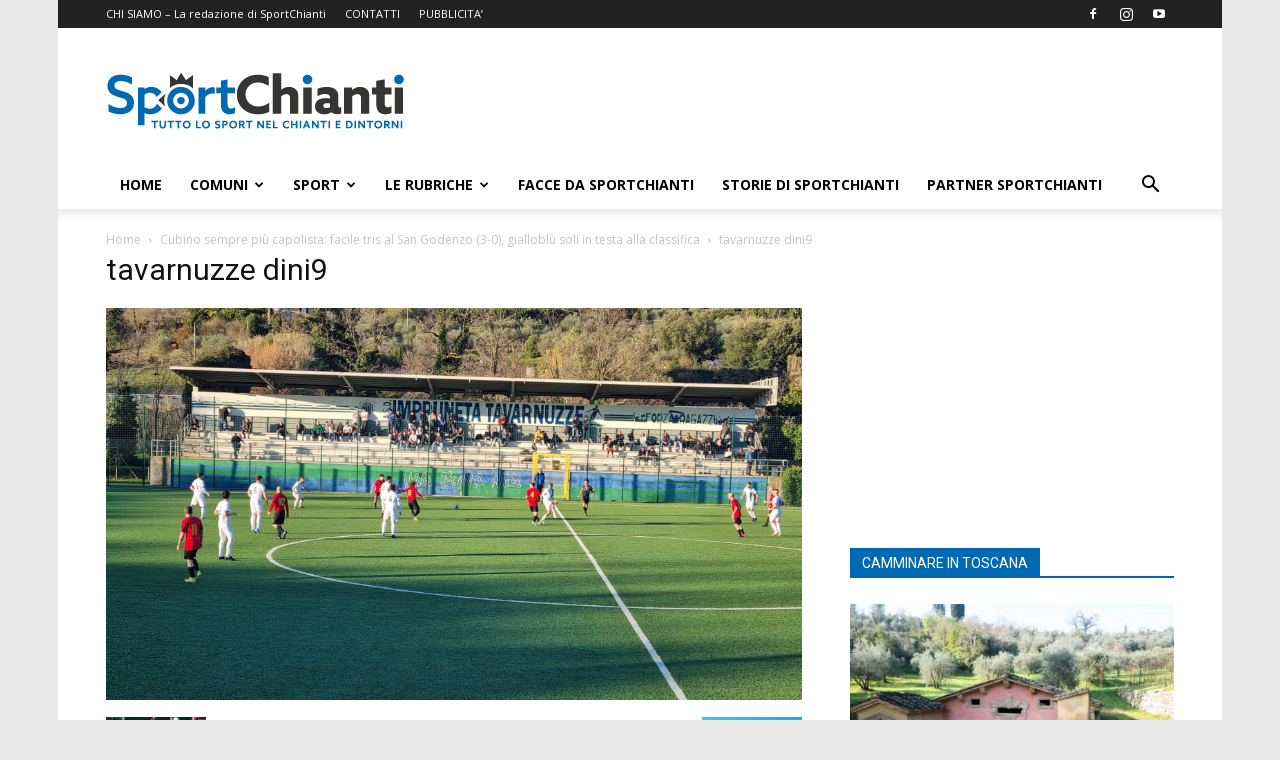

--- FILE ---
content_type: text/html; charset=UTF-8
request_url: https://www.sportchianti.it/blog/2023/12/17/cubino-sempre-piu-capolista-facile-tris-al-san-godenzo-3-0-i-gialloblu-adesso-sono-soli-in-testa-alla-classifica/tavarnuzze-dini9/
body_size: 30036
content:
<!doctype html >
<!--[if IE 8]>    <html class="ie8" lang="en"> <![endif]-->
<!--[if IE 9]>    <html class="ie9" lang="en"> <![endif]-->
<!--[if gt IE 8]><!--> <html lang="it-IT"> <!--<![endif]-->
<head>
    <title>tavarnuzze dini9 - SportChianti</title>
    <meta charset="UTF-8" />
    <meta name="viewport" content="width=device-width, initial-scale=1.0">
    <link rel="pingback" href="https://www.sportchianti.it/xmlrpc.php" />
    <meta name='robots' content='index, follow, max-image-preview:large, max-snippet:-1, max-video-preview:-1' />
<link rel="icon" type="image/png" href="https://www.sportchianti.it/wp-content/uploads/2017/06/favicon.png">
	<!-- This site is optimized with the Yoast SEO plugin v26.6 - https://yoast.com/wordpress/plugins/seo/ -->
	<link rel="canonical" href="https://www.sportchianti.it/blog/2023/12/17/cubino-sempre-piu-capolista-facile-tris-al-san-godenzo-3-0-i-gialloblu-adesso-sono-soli-in-testa-alla-classifica/tavarnuzze-dini9/" />
	<meta property="og:locale" content="it_IT" />
	<meta property="og:type" content="article" />
	<meta property="og:title" content="tavarnuzze dini9 - SportChianti" />
	<meta property="og:url" content="https://www.sportchianti.it/blog/2023/12/17/cubino-sempre-piu-capolista-facile-tris-al-san-godenzo-3-0-i-gialloblu-adesso-sono-soli-in-testa-alla-classifica/tavarnuzze-dini9/" />
	<meta property="og:site_name" content="SportChianti" />
	<meta property="article:publisher" content="https://www.facebook.com/SportChianti.it/" />
	<meta property="og:image" content="https://www.sportchianti.it/blog/2023/12/17/cubino-sempre-piu-capolista-facile-tris-al-san-godenzo-3-0-i-gialloblu-adesso-sono-soli-in-testa-alla-classifica/tavarnuzze-dini9" />
	<meta property="og:image:width" content="2016" />
	<meta property="og:image:height" content="1134" />
	<meta property="og:image:type" content="image/jpeg" />
	<meta name="twitter:card" content="summary_large_image" />
	<meta name="twitter:site" content="@SportChianti" />
	<script type="application/ld+json" class="yoast-schema-graph">{"@context":"https://schema.org","@graph":[{"@type":"WebPage","@id":"https://www.sportchianti.it/blog/2023/12/17/cubino-sempre-piu-capolista-facile-tris-al-san-godenzo-3-0-i-gialloblu-adesso-sono-soli-in-testa-alla-classifica/tavarnuzze-dini9/","url":"https://www.sportchianti.it/blog/2023/12/17/cubino-sempre-piu-capolista-facile-tris-al-san-godenzo-3-0-i-gialloblu-adesso-sono-soli-in-testa-alla-classifica/tavarnuzze-dini9/","name":"tavarnuzze dini9 - SportChianti","isPartOf":{"@id":"https://www.sportchianti.it/#website"},"primaryImageOfPage":{"@id":"https://www.sportchianti.it/blog/2023/12/17/cubino-sempre-piu-capolista-facile-tris-al-san-godenzo-3-0-i-gialloblu-adesso-sono-soli-in-testa-alla-classifica/tavarnuzze-dini9/#primaryimage"},"image":{"@id":"https://www.sportchianti.it/blog/2023/12/17/cubino-sempre-piu-capolista-facile-tris-al-san-godenzo-3-0-i-gialloblu-adesso-sono-soli-in-testa-alla-classifica/tavarnuzze-dini9/#primaryimage"},"thumbnailUrl":"https://www.sportchianti.it/wp-content/uploads/2023/12/tavarnuzze-dini9.jpg","datePublished":"2023-12-17T16:18:20+00:00","breadcrumb":{"@id":"https://www.sportchianti.it/blog/2023/12/17/cubino-sempre-piu-capolista-facile-tris-al-san-godenzo-3-0-i-gialloblu-adesso-sono-soli-in-testa-alla-classifica/tavarnuzze-dini9/#breadcrumb"},"inLanguage":"it-IT","potentialAction":[{"@type":"ReadAction","target":["https://www.sportchianti.it/blog/2023/12/17/cubino-sempre-piu-capolista-facile-tris-al-san-godenzo-3-0-i-gialloblu-adesso-sono-soli-in-testa-alla-classifica/tavarnuzze-dini9/"]}]},{"@type":"ImageObject","inLanguage":"it-IT","@id":"https://www.sportchianti.it/blog/2023/12/17/cubino-sempre-piu-capolista-facile-tris-al-san-godenzo-3-0-i-gialloblu-adesso-sono-soli-in-testa-alla-classifica/tavarnuzze-dini9/#primaryimage","url":"https://www.sportchianti.it/wp-content/uploads/2023/12/tavarnuzze-dini9.jpg","contentUrl":"https://www.sportchianti.it/wp-content/uploads/2023/12/tavarnuzze-dini9.jpg","width":2016,"height":1134},{"@type":"BreadcrumbList","@id":"https://www.sportchianti.it/blog/2023/12/17/cubino-sempre-piu-capolista-facile-tris-al-san-godenzo-3-0-i-gialloblu-adesso-sono-soli-in-testa-alla-classifica/tavarnuzze-dini9/#breadcrumb","itemListElement":[{"@type":"ListItem","position":1,"name":"Home","item":"https://www.sportchianti.it/"},{"@type":"ListItem","position":2,"name":"Cubino sempre più capolista: facile tris al San Godenzo (3-0), gialloblù soli in testa alla classifica","item":"https://www.sportchianti.it/blog/2023/12/17/cubino-sempre-piu-capolista-facile-tris-al-san-godenzo-3-0-i-gialloblu-adesso-sono-soli-in-testa-alla-classifica/"},{"@type":"ListItem","position":3,"name":"tavarnuzze dini9"}]},{"@type":"WebSite","@id":"https://www.sportchianti.it/#website","url":"https://www.sportchianti.it/","name":"SportChianti","description":"Notizie sportive dal Chianti e dintorni","publisher":{"@id":"https://www.sportchianti.it/#organization"},"potentialAction":[{"@type":"SearchAction","target":{"@type":"EntryPoint","urlTemplate":"https://www.sportchianti.it/?s={search_term_string}"},"query-input":{"@type":"PropertyValueSpecification","valueRequired":true,"valueName":"search_term_string"}}],"inLanguage":"it-IT"},{"@type":"Organization","@id":"https://www.sportchianti.it/#organization","name":"Comunichianti Srl","url":"https://www.sportchianti.it/","logo":{"@type":"ImageObject","inLanguage":"it-IT","@id":"https://www.sportchianti.it/#/schema/logo/image/","url":"https://www.sportchianti.it/wp-content/uploads/2017/07/logo_ok-small_comunichianti.png","contentUrl":"https://www.sportchianti.it/wp-content/uploads/2017/07/logo_ok-small_comunichianti.png","width":60,"height":38,"caption":"Comunichianti Srl"},"image":{"@id":"https://www.sportchianti.it/#/schema/logo/image/"},"sameAs":["https://www.facebook.com/SportChianti.it/","https://x.com/SportChianti","https://www.instagram.com/sportchianti/","https://www.youtube.com/channel/UCXbT7WrIdmtD7Tg5HL_Ko7w"]}]}</script>
	<!-- / Yoast SEO plugin. -->


<link rel='dns-prefetch' href='//cdn.iubenda.com' />
<link rel='dns-prefetch' href='//www.googletagmanager.com' />
<link rel='dns-prefetch' href='//fonts.googleapis.com' />
<link rel="alternate" type="application/rss+xml" title="SportChianti &raquo; Feed" href="https://www.sportchianti.it/feed/" />
<link rel="alternate" type="application/rss+xml" title="SportChianti &raquo; Feed dei commenti" href="https://www.sportchianti.it/comments/feed/" />
<link rel="alternate" title="oEmbed (JSON)" type="application/json+oembed" href="https://www.sportchianti.it/wp-json/oembed/1.0/embed?url=https%3A%2F%2Fwww.sportchianti.it%2Fblog%2F2023%2F12%2F17%2Fcubino-sempre-piu-capolista-facile-tris-al-san-godenzo-3-0-i-gialloblu-adesso-sono-soli-in-testa-alla-classifica%2Ftavarnuzze-dini9%2F" />
<link rel="alternate" title="oEmbed (XML)" type="text/xml+oembed" href="https://www.sportchianti.it/wp-json/oembed/1.0/embed?url=https%3A%2F%2Fwww.sportchianti.it%2Fblog%2F2023%2F12%2F17%2Fcubino-sempre-piu-capolista-facile-tris-al-san-godenzo-3-0-i-gialloblu-adesso-sono-soli-in-testa-alla-classifica%2Ftavarnuzze-dini9%2F&#038;format=xml" />
<style id='wp-img-auto-sizes-contain-inline-css' type='text/css'>
img:is([sizes=auto i],[sizes^="auto," i]){contain-intrinsic-size:3000px 1500px}
/*# sourceURL=wp-img-auto-sizes-contain-inline-css */
</style>
<link rel='stylesheet' id='sbi_styles-css' href='https://www.sportchianti.it/wp-content/plugins/instagram-feed/css/sbi-styles.min.css?ver=6.10.0' type='text/css' media='all' />
<style id='wp-emoji-styles-inline-css' type='text/css'>

	img.wp-smiley, img.emoji {
		display: inline !important;
		border: none !important;
		box-shadow: none !important;
		height: 1em !important;
		width: 1em !important;
		margin: 0 0.07em !important;
		vertical-align: -0.1em !important;
		background: none !important;
		padding: 0 !important;
	}
/*# sourceURL=wp-emoji-styles-inline-css */
</style>
<style id='classic-theme-styles-inline-css' type='text/css'>
/*! This file is auto-generated */
.wp-block-button__link{color:#fff;background-color:#32373c;border-radius:9999px;box-shadow:none;text-decoration:none;padding:calc(.667em + 2px) calc(1.333em + 2px);font-size:1.125em}.wp-block-file__button{background:#32373c;color:#fff;text-decoration:none}
/*# sourceURL=/wp-includes/css/classic-themes.min.css */
</style>
<link rel='stylesheet' id='wp-components-css' href='https://www.sportchianti.it/wp-includes/css/dist/components/style.min.css?ver=6.9' type='text/css' media='all' />
<link rel='stylesheet' id='wp-preferences-css' href='https://www.sportchianti.it/wp-includes/css/dist/preferences/style.min.css?ver=6.9' type='text/css' media='all' />
<link rel='stylesheet' id='wp-block-editor-css' href='https://www.sportchianti.it/wp-includes/css/dist/block-editor/style.min.css?ver=6.9' type='text/css' media='all' />
<link rel='stylesheet' id='popup-maker-block-library-style-css' href='https://www.sportchianti.it/wp-content/plugins/popup-maker/dist/packages/block-library-style.css?ver=dbea705cfafe089d65f1' type='text/css' media='all' />
<link rel='stylesheet' id='slick-css' href='https://www.sportchianti.it/wp-content/plugins/logo-carousel-pro/assets/css/slick.css?ver=20170328' type='text/css' media='all' />
<link rel='stylesheet' id='font-awesome-min-css' href='https://www.sportchianti.it/wp-content/plugins/logo-carousel-pro/assets/css/font-awesome.min.css?ver=20170328' type='text/css' media='all' />
<link rel='stylesheet' id='tooltipster-min-css-css' href='https://www.sportchianti.it/wp-content/plugins/logo-carousel-pro/assets/css/tooltipster.min.css?ver=20170328' type='text/css' media='all' />
<link rel='stylesheet' id='logo-carousel-pro-style-css' href='https://www.sportchianti.it/wp-content/plugins/logo-carousel-pro/assets/css/style.css?ver=20170328' type='text/css' media='all' />
<link rel='stylesheet' id='logo-carousel-pro-responsive-css' href='https://www.sportchianti.it/wp-content/plugins/logo-carousel-pro/assets/css/responsive.css?ver=20170328' type='text/css' media='all' />
<link rel='stylesheet' id='ppress-frontend-css' href='https://www.sportchianti.it/wp-content/plugins/wp-user-avatar/assets/css/frontend.min.css?ver=4.16.8' type='text/css' media='all' />
<link rel='stylesheet' id='ppress-flatpickr-css' href='https://www.sportchianti.it/wp-content/plugins/wp-user-avatar/assets/flatpickr/flatpickr.min.css?ver=4.16.8' type='text/css' media='all' />
<link rel='stylesheet' id='ppress-select2-css' href='https://www.sportchianti.it/wp-content/plugins/wp-user-avatar/assets/select2/select2.min.css?ver=6.9' type='text/css' media='all' />
<link rel='stylesheet' id='td-plugin-multi-purpose-css' href='https://www.sportchianti.it/wp-content/plugins/td-composer/td-multi-purpose/style.css?ver=7cd248d7ca13c255207c3f8b916c3f00' type='text/css' media='all' />
<link rel='stylesheet' id='google-fonts-style-css' href='https://fonts.googleapis.com/css?family=Open+Sans%3A400%2C600%2C700%7CRoboto%3A400%2C600%2C700&#038;display=swap&#038;ver=12.7.3' type='text/css' media='all' />
<link rel='stylesheet' id='td-theme-css' href='https://www.sportchianti.it/wp-content/themes/Newspaper/style.css?ver=12.7.3' type='text/css' media='all' />
<style id='td-theme-inline-css' type='text/css'>@media (max-width:767px){.td-header-desktop-wrap{display:none}}@media (min-width:767px){.td-header-mobile-wrap{display:none}}</style>
<link rel='stylesheet' id='td-theme-child-css' href='https://www.sportchianti.it/wp-content/themes/Newspaper-child/style.css?ver=12.7.3c' type='text/css' media='all' />
<link rel='stylesheet' id='td-legacy-framework-front-style-css' href='https://www.sportchianti.it/wp-content/plugins/td-composer/legacy/Newspaper/assets/css/td_legacy_main.css?ver=7cd248d7ca13c255207c3f8b916c3f00' type='text/css' media='all' />
<link rel='stylesheet' id='td-standard-pack-framework-front-style-css' href='https://www.sportchianti.it/wp-content/plugins/td-standard-pack/Newspaper/assets/css/td_standard_pack_main.css?ver=c12e6da63ed2f212e87e44e5e9b9a302' type='text/css' media='all' />

<script  type="text/javascript" class=" _iub_cs_skip" type="text/javascript" id="iubenda-head-inline-scripts-0">
/* <![CDATA[ */

var _iub = _iub || [];
_iub.csConfiguration = {"consentOnContinuedBrowsing":false,"countryDetection":true,"enableTcf":true,"gdprAppliesGlobally":false,"googleAdditionalConsentMode":true,"invalidateConsentWithoutLog":true,"perPurposeConsent":true,"siteId":873790,"cookiePolicyId":8184056,"lang":"it", "banner":{ "acceptButtonDisplay":true,"closeButtonRejects":true,"customizeButtonDisplay":true,"explicitWithdrawal":true,"listPurposes":true }};

//# sourceURL=iubenda-head-inline-scripts-0
/* ]]> */
</script>
<script  type="text/javascript" src="//cdn.iubenda.com/cs/tcf/stub-v2.js" class=" _iub_cs_skip" type="text/javascript" src="//cdn.iubenda.com/cs/tcf/stub-v2.js?ver=3.12.5" id="iubenda-head-scripts-0-js"></script>
<script  type="text/javascript" src="//cdn.iubenda.com/cs/tcf/safe-tcf-v2.js" class=" _iub_cs_skip" type="text/javascript" src="//cdn.iubenda.com/cs/tcf/safe-tcf-v2.js?ver=3.12.5" id="iubenda-head-scripts-1-js"></script>
<script  type="text/javascript" src="//cdn.iubenda.com/cs/iubenda_cs.js" charset="UTF-8" async="async" class=" _iub_cs_skip" type="text/javascript" src="//cdn.iubenda.com/cs/iubenda_cs.js?ver=3.12.5" id="iubenda-head-scripts-2-js"></script>
<script type="text/javascript" src="https://www.sportchianti.it/wp-includes/js/jquery/jquery.min.js?ver=3.7.1" id="jquery-core-js"></script>
<script type="text/javascript" src="https://www.sportchianti.it/wp-includes/js/jquery/jquery-migrate.min.js?ver=3.4.1" id="jquery-migrate-js"></script>
<script type="text/javascript" src="https://www.sportchianti.it/wp-content/plugins/visual-football-formation-vertical-edition/js/general.js?ver=6.9" id="da_vfv_general-js"></script>
<script type="text/javascript" src="https://www.sportchianti.it/wp-content/plugins/wp-user-avatar/assets/flatpickr/flatpickr.min.js?ver=4.16.8" id="ppress-flatpickr-js"></script>
<script type="text/javascript" src="https://www.sportchianti.it/wp-content/plugins/wp-user-avatar/assets/select2/select2.min.js?ver=4.16.8" id="ppress-select2-js"></script>

<!-- Snippet del tag Google (gtag.js) aggiunto da Site Kit -->
<!-- Snippet Google Analytics aggiunto da Site Kit -->
<script type="text/javascript" src="https://www.googletagmanager.com/gtag/js?id=G-G28QZ80TDW" id="google_gtagjs-js" async></script>
<script type="text/javascript" id="google_gtagjs-js-after">
/* <![CDATA[ */
window.dataLayer = window.dataLayer || [];function gtag(){dataLayer.push(arguments);}
gtag("set","linker",{"domains":["www.sportchianti.it"]});
gtag("js", new Date());
gtag("set", "developer_id.dZTNiMT", true);
gtag("config", "G-G28QZ80TDW");
//# sourceURL=google_gtagjs-js-after
/* ]]> */
</script>
<link rel="https://api.w.org/" href="https://www.sportchianti.it/wp-json/" /><link rel="alternate" title="JSON" type="application/json" href="https://www.sportchianti.it/wp-json/wp/v2/media/95513" /><link rel="EditURI" type="application/rsd+xml" title="RSD" href="https://www.sportchianti.it/xmlrpc.php?rsd" />
<meta name="generator" content="WordPress 6.9" />
<link rel='shortlink' href='https://www.sportchianti.it/?p=95513' />
<meta name="generator" content="Site Kit by Google 1.168.0" /><link href='https://fonts.googleapis.com/css?family=Open+Sans:800&subset=latin,cyrillic-ext,latin-ext,cyrillic,greek-ext,greek,vietnamese' rel='stylesheet' type='text/css'>
<!-- JS generated by theme -->

<script type="text/javascript" id="td-generated-header-js">
    
    

	    var tdBlocksArray = []; //here we store all the items for the current page

	    // td_block class - each ajax block uses a object of this class for requests
	    function tdBlock() {
		    this.id = '';
		    this.block_type = 1; //block type id (1-234 etc)
		    this.atts = '';
		    this.td_column_number = '';
		    this.td_current_page = 1; //
		    this.post_count = 0; //from wp
		    this.found_posts = 0; //from wp
		    this.max_num_pages = 0; //from wp
		    this.td_filter_value = ''; //current live filter value
		    this.is_ajax_running = false;
		    this.td_user_action = ''; // load more or infinite loader (used by the animation)
		    this.header_color = '';
		    this.ajax_pagination_infinite_stop = ''; //show load more at page x
	    }

        // td_js_generator - mini detector
        ( function () {
            var htmlTag = document.getElementsByTagName("html")[0];

	        if ( navigator.userAgent.indexOf("MSIE 10.0") > -1 ) {
                htmlTag.className += ' ie10';
            }

            if ( !!navigator.userAgent.match(/Trident.*rv\:11\./) ) {
                htmlTag.className += ' ie11';
            }

	        if ( navigator.userAgent.indexOf("Edge") > -1 ) {
                htmlTag.className += ' ieEdge';
            }

            if ( /(iPad|iPhone|iPod)/g.test(navigator.userAgent) ) {
                htmlTag.className += ' td-md-is-ios';
            }

            var user_agent = navigator.userAgent.toLowerCase();
            if ( user_agent.indexOf("android") > -1 ) {
                htmlTag.className += ' td-md-is-android';
            }

            if ( -1 !== navigator.userAgent.indexOf('Mac OS X')  ) {
                htmlTag.className += ' td-md-is-os-x';
            }

            if ( /chrom(e|ium)/.test(navigator.userAgent.toLowerCase()) ) {
               htmlTag.className += ' td-md-is-chrome';
            }

            if ( -1 !== navigator.userAgent.indexOf('Firefox') ) {
                htmlTag.className += ' td-md-is-firefox';
            }

            if ( -1 !== navigator.userAgent.indexOf('Safari') && -1 === navigator.userAgent.indexOf('Chrome') ) {
                htmlTag.className += ' td-md-is-safari';
            }

            if( -1 !== navigator.userAgent.indexOf('IEMobile') ){
                htmlTag.className += ' td-md-is-iemobile';
            }

        })();

        var tdLocalCache = {};

        ( function () {
            "use strict";

            tdLocalCache = {
                data: {},
                remove: function (resource_id) {
                    delete tdLocalCache.data[resource_id];
                },
                exist: function (resource_id) {
                    return tdLocalCache.data.hasOwnProperty(resource_id) && tdLocalCache.data[resource_id] !== null;
                },
                get: function (resource_id) {
                    return tdLocalCache.data[resource_id];
                },
                set: function (resource_id, cachedData) {
                    tdLocalCache.remove(resource_id);
                    tdLocalCache.data[resource_id] = cachedData;
                }
            };
        })();

    
    
var td_viewport_interval_list=[{"limitBottom":767,"sidebarWidth":228},{"limitBottom":1018,"sidebarWidth":300},{"limitBottom":1140,"sidebarWidth":324}];
var td_animation_stack_effect="type0";
var tds_animation_stack=true;
var td_animation_stack_specific_selectors=".entry-thumb, img, .td-lazy-img";
var td_animation_stack_general_selectors=".td-animation-stack img, .td-animation-stack .entry-thumb, .post img, .td-animation-stack .td-lazy-img";
var tdc_is_installed="yes";
var tdc_domain_active=false;
var td_ajax_url="https:\/\/www.sportchianti.it\/wp-admin\/admin-ajax.php?td_theme_name=Newspaper&v=12.7.3";
var td_get_template_directory_uri="https:\/\/www.sportchianti.it\/wp-content\/plugins\/td-composer\/legacy\/common";
var tds_snap_menu="";
var tds_logo_on_sticky="";
var tds_header_style="";
var td_please_wait="Per favore attendi...";
var td_email_user_pass_incorrect="Utente o password errata!";
var td_email_user_incorrect="Email o Username errati!";
var td_email_incorrect="Email non corretta!";
var td_user_incorrect="Username incorrect!";
var td_email_user_empty="Email or username empty!";
var td_pass_empty="Pass empty!";
var td_pass_pattern_incorrect="Invalid Pass Pattern!";
var td_retype_pass_incorrect="Retyped Pass incorrect!";
var tds_more_articles_on_post_enable="show";
var tds_more_articles_on_post_time_to_wait="";
var tds_more_articles_on_post_pages_distance_from_top=0;
var tds_captcha="";
var tds_theme_color_site_wide="#0069b4";
var tds_smart_sidebar="enabled";
var tdThemeName="Newspaper";
var tdThemeNameWl="Newspaper";
var td_magnific_popup_translation_tPrev="Precedente (Freccia Sinistra)";
var td_magnific_popup_translation_tNext="Successivo (tasto freccia destra)";
var td_magnific_popup_translation_tCounter="%curr% di %total%";
var td_magnific_popup_translation_ajax_tError="Il contenuto di %url% non pu\u00f2 essere caricato.";
var td_magnific_popup_translation_image_tError="L'immagine #%curr% non pu\u00f2 essere caricata";
var tdBlockNonce="c5b461c8b2";
var tdMobileMenu="enabled";
var tdMobileSearch="enabled";
var tdDateNamesI18n={"month_names":["Gennaio","Febbraio","Marzo","Aprile","Maggio","Giugno","Luglio","Agosto","Settembre","Ottobre","Novembre","Dicembre"],"month_names_short":["Gen","Feb","Mar","Apr","Mag","Giu","Lug","Ago","Set","Ott","Nov","Dic"],"day_names":["domenica","luned\u00ec","marted\u00ec","mercoled\u00ec","gioved\u00ec","venerd\u00ec","sabato"],"day_names_short":["Dom","Lun","Mar","Mer","Gio","Ven","Sab"]};
var tdb_modal_confirm="Save";
var tdb_modal_cancel="Cancel";
var tdb_modal_confirm_alt="Yes";
var tdb_modal_cancel_alt="No";
var td_deploy_mode="deploy";
var td_ad_background_click_link="";
var td_ad_background_click_target="";
</script>


<!-- Header style compiled by theme -->

<style>.td-header-wrap .black-menu .sf-menu>.current-menu-item>a,.td-header-wrap .black-menu .sf-menu>.current-menu-ancestor>a,.td-header-wrap .black-menu .sf-menu>.current-category-ancestor>a,.td-header-wrap .black-menu .sf-menu>li>a:hover,.td-header-wrap .black-menu .sf-menu>.sfHover>a,.sf-menu>.current-menu-item>a:after,.sf-menu>.current-menu-ancestor>a:after,.sf-menu>.current-category-ancestor>a:after,.sf-menu>li:hover>a:after,.sf-menu>.sfHover>a:after,.header-search-wrap .td-drop-down-search:after,.header-search-wrap .td-drop-down-search .btn:hover,input[type=submit]:hover,.td-read-more a,.td-post-category:hover,body .td_top_authors .td-active .td-author-post-count,body .td_top_authors .td-active .td-author-comments-count,body .td_top_authors .td_mod_wrap:hover .td-author-post-count,body .td_top_authors .td_mod_wrap:hover .td-author-comments-count,.td-404-sub-sub-title a:hover,.td-search-form-widget .wpb_button:hover,.td-rating-bar-wrap div,.dropcap,.td_wrapper_video_playlist .td_video_controls_playlist_wrapper,.wpb_default,.wpb_default:hover,.td-left-smart-list:hover,.td-right-smart-list:hover,#bbpress-forums button:hover,.bbp_widget_login .button:hover,.td-footer-wrapper .td-post-category,.td-footer-wrapper .widget_product_search input[type="submit"]:hover,.single-product .product .summary .cart .button:hover,.td-next-prev-wrap a:hover,.td-load-more-wrap a:hover,.td-post-small-box a:hover,.page-nav .current,.page-nav:first-child>div,#bbpress-forums .bbp-pagination .current,#bbpress-forums #bbp-single-user-details #bbp-user-navigation li.current a,.td-theme-slider:hover .slide-meta-cat a,a.vc_btn-black:hover,.td-trending-now-wrapper:hover .td-trending-now-title,.td-scroll-up,.td-smart-list-button:hover,.td-weather-information:before,.td-weather-week:before,.td_block_exchange .td-exchange-header:before,.td-pulldown-syle-2 .td-subcat-dropdown ul:after,.td_block_template_9 .td-block-title:after,.td_block_template_15 .td-block-title:before,div.wpforms-container .wpforms-form div.wpforms-submit-container button[type=submit],.td-close-video-fixed{background-color:#0069b4}.td_block_template_4 .td-related-title .td-cur-simple-item:before{border-color:#0069b4 transparent transparent transparent!important}.td_block_template_4 .td-related-title .td-cur-simple-item,.td_block_template_3 .td-related-title .td-cur-simple-item,.td_block_template_9 .td-related-title:after{background-color:#0069b4}a,cite a:hover,.td-page-content blockquote p,.td-post-content blockquote p,.mce-content-body blockquote p,.comment-content blockquote p,.wpb_text_column blockquote p,.td_block_text_with_title blockquote p,.td_module_wrap:hover .entry-title a,.td-subcat-filter .td-subcat-list a:hover,.td-subcat-filter .td-subcat-dropdown a:hover,.td_quote_on_blocks,.dropcap2,.dropcap3,body .td_top_authors .td-active .td-authors-name a,body .td_top_authors .td_mod_wrap:hover .td-authors-name a,.td-post-next-prev-content a:hover,.author-box-wrap .td-author-social a:hover,.td-author-name a:hover,.td-author-url a:hover,.comment-reply-link:hover,.logged-in-as a:hover,#cancel-comment-reply-link:hover,.td-search-query,.widget a:hover,.td_wp_recentcomments a:hover,.archive .widget_archive .current,.archive .widget_archive .current a,.widget_calendar tfoot a:hover,#bbpress-forums li.bbp-header .bbp-reply-content span a:hover,#bbpress-forums .bbp-forum-freshness a:hover,#bbpress-forums .bbp-topic-freshness a:hover,#bbpress-forums .bbp-forums-list li a:hover,#bbpress-forums .bbp-forum-title:hover,#bbpress-forums .bbp-topic-permalink:hover,#bbpress-forums .bbp-topic-started-by a:hover,#bbpress-forums .bbp-topic-started-in a:hover,#bbpress-forums .bbp-body .super-sticky li.bbp-topic-title .bbp-topic-permalink,#bbpress-forums .bbp-body .sticky li.bbp-topic-title .bbp-topic-permalink,.widget_display_replies .bbp-author-name,.widget_display_topics .bbp-author-name,.td-subfooter-menu li a:hover,a.vc_btn-black:hover,.td-smart-list-dropdown-wrap .td-smart-list-button:hover,.td-instagram-user a,.td-block-title-wrap .td-wrapper-pulldown-filter .td-pulldown-filter-display-option:hover,.td-block-title-wrap .td-wrapper-pulldown-filter .td-pulldown-filter-display-option:hover i,.td-block-title-wrap .td-wrapper-pulldown-filter .td-pulldown-filter-link:hover,.td-block-title-wrap .td-wrapper-pulldown-filter .td-pulldown-filter-item .td-cur-simple-item,.td-pulldown-syle-2 .td-subcat-dropdown:hover .td-subcat-more span,.td-pulldown-syle-2 .td-subcat-dropdown:hover .td-subcat-more i,.td-pulldown-syle-3 .td-subcat-dropdown:hover .td-subcat-more span,.td-pulldown-syle-3 .td-subcat-dropdown:hover .td-subcat-more i,.td_block_template_2 .td-related-title .td-cur-simple-item,.td_block_template_5 .td-related-title .td-cur-simple-item,.td_block_template_6 .td-related-title .td-cur-simple-item,.td_block_template_7 .td-related-title .td-cur-simple-item,.td_block_template_8 .td-related-title .td-cur-simple-item,.td_block_template_9 .td-related-title .td-cur-simple-item,.td_block_template_10 .td-related-title .td-cur-simple-item,.td_block_template_11 .td-related-title .td-cur-simple-item,.td_block_template_12 .td-related-title .td-cur-simple-item,.td_block_template_13 .td-related-title .td-cur-simple-item,.td_block_template_14 .td-related-title .td-cur-simple-item,.td_block_template_15 .td-related-title .td-cur-simple-item,.td_block_template_16 .td-related-title .td-cur-simple-item,.td_block_template_17 .td-related-title .td-cur-simple-item,.td-theme-wrap .sf-menu ul .td-menu-item>a:hover,.td-theme-wrap .sf-menu ul .sfHover>a,.td-theme-wrap .sf-menu ul .current-menu-ancestor>a,.td-theme-wrap .sf-menu ul .current-category-ancestor>a,.td-theme-wrap .sf-menu ul .current-menu-item>a,.td_outlined_btn,body .td_block_categories_tags .td-ct-item:hover,body .td_block_list_menu li.current-menu-item>a,body .td_block_list_menu li.current-menu-ancestor>a,body .td_block_list_menu li.current-category-ancestor>a{color:#0069b4}a.vc_btn-black.vc_btn_square_outlined:hover,a.vc_btn-black.vc_btn_outlined:hover{color:#0069b4!important}.td-next-prev-wrap a:hover,.td-load-more-wrap a:hover,.td-post-small-box a:hover,.page-nav .current,.page-nav:first-child>div,#bbpress-forums .bbp-pagination .current,.post .td_quote_box,.page .td_quote_box,a.vc_btn-black:hover,.td_block_template_5 .td-block-title>*,.td_outlined_btn{border-color:#0069b4}.td_wrapper_video_playlist .td_video_currently_playing:after{border-color:#0069b4!important}.header-search-wrap .td-drop-down-search:before{border-color:transparent transparent #0069b4 transparent}.block-title>span,.block-title>a,.block-title>label,.widgettitle,.widgettitle:after,body .td-trending-now-title,.td-trending-now-wrapper:hover .td-trending-now-title,.wpb_tabs li.ui-tabs-active a,.wpb_tabs li:hover a,.vc_tta-container .vc_tta-color-grey.vc_tta-tabs-position-top.vc_tta-style-classic .vc_tta-tabs-container .vc_tta-tab.vc_active>a,.vc_tta-container .vc_tta-color-grey.vc_tta-tabs-position-top.vc_tta-style-classic .vc_tta-tabs-container .vc_tta-tab:hover>a,.td_block_template_1 .td-related-title .td-cur-simple-item,.td-subcat-filter .td-subcat-dropdown:hover .td-subcat-more,.td_3D_btn,.td_shadow_btn,.td_default_btn,.td_round_btn,.td_outlined_btn:hover{background-color:#0069b4}.block-title,.td_block_template_1 .td-related-title,.wpb_tabs .wpb_tabs_nav,.vc_tta-container .vc_tta-color-grey.vc_tta-tabs-position-top.vc_tta-style-classic .vc_tta-tabs-container{border-color:#0069b4}.td_block_wrap .td-subcat-item a.td-cur-simple-item{color:#0069b4}.td-grid-style-4 .entry-title{background-color:rgba(0,105,180,0.7)}@media (max-width:767px){body .td-header-wrap .td-header-main-menu{background-color:#eaeaea!important}}@media (max-width:767px){body #td-top-mobile-toggle i,.td-header-wrap .header-search-wrap .td-icon-search{color:#2b2b2b!important}}.td-menu-background:before,.td-search-background:before{background:#333145;background:-moz-linear-gradient(top,#333145 0%,#0069b4 100%);background:-webkit-gradient(left top,left bottom,color-stop(0%,#333145),color-stop(100%,#0069b4));background:-webkit-linear-gradient(top,#333145 0%,#0069b4 100%);background:-o-linear-gradient(top,#333145 0%,#0069b4 100%);background:-ms-linear-gradient(top,#333145 0%,#0069b4 100%);background:linear-gradient(to bottom,#333145 0%,#0069b4 100%);filter:progid:DXImageTransform.Microsoft.gradient(startColorstr='#333145',endColorstr='#0069b4',GradientType=0)}body,p{font-family:"Open Sans";font-size:15px;line-height:26px}.td-header-style-12 .td-header-menu-wrap-full,.td-header-style-12 .td-affix,.td-grid-style-1.td-hover-1 .td-big-grid-post:hover .td-post-category,.td-grid-style-5.td-hover-1 .td-big-grid-post:hover .td-post-category,.td_category_template_3 .td-current-sub-category,.td_category_template_8 .td-category-header .td-category a.td-current-sub-category,.td_category_template_4 .td-category-siblings .td-category a:hover,.td_block_big_grid_9.td-grid-style-1 .td-post-category,.td_block_big_grid_9.td-grid-style-5 .td-post-category,.td-grid-style-6.td-hover-1 .td-module-thumb:after,.tdm-menu-active-style5 .td-header-menu-wrap .sf-menu>.current-menu-item>a,.tdm-menu-active-style5 .td-header-menu-wrap .sf-menu>.current-menu-ancestor>a,.tdm-menu-active-style5 .td-header-menu-wrap .sf-menu>.current-category-ancestor>a,.tdm-menu-active-style5 .td-header-menu-wrap .sf-menu>li>a:hover,.tdm-menu-active-style5 .td-header-menu-wrap .sf-menu>.sfHover>a{background-color:#0069b4}.td_mega_menu_sub_cats .cur-sub-cat,.td-mega-span h3 a:hover,.td_mod_mega_menu:hover .entry-title a,.header-search-wrap .result-msg a:hover,.td-header-top-menu .td-drop-down-search .td_module_wrap:hover .entry-title a,.td-header-top-menu .td-icon-search:hover,.td-header-wrap .result-msg a:hover,.top-header-menu li a:hover,.top-header-menu .current-menu-item>a,.top-header-menu .current-menu-ancestor>a,.top-header-menu .current-category-ancestor>a,.td-social-icon-wrap>a:hover,.td-header-sp-top-widget .td-social-icon-wrap a:hover,.td_mod_related_posts:hover h3>a,.td-post-template-11 .td-related-title .td-related-left:hover,.td-post-template-11 .td-related-title .td-related-right:hover,.td-post-template-11 .td-related-title .td-cur-simple-item,.td-post-template-11 .td_block_related_posts .td-next-prev-wrap a:hover,.td-category-header .td-pulldown-category-filter-link:hover,.td-category-siblings .td-subcat-dropdown a:hover,.td-category-siblings .td-subcat-dropdown a.td-current-sub-category,.footer-text-wrap .footer-email-wrap a,.footer-social-wrap a:hover,.td_module_17 .td-read-more a:hover,.td_module_18 .td-read-more a:hover,.td_module_19 .td-post-author-name a:hover,.td-pulldown-syle-2 .td-subcat-dropdown:hover .td-subcat-more span,.td-pulldown-syle-2 .td-subcat-dropdown:hover .td-subcat-more i,.td-pulldown-syle-3 .td-subcat-dropdown:hover .td-subcat-more span,.td-pulldown-syle-3 .td-subcat-dropdown:hover .td-subcat-more i,.tdm-menu-active-style3 .tdm-header.td-header-wrap .sf-menu>.current-category-ancestor>a,.tdm-menu-active-style3 .tdm-header.td-header-wrap .sf-menu>.current-menu-ancestor>a,.tdm-menu-active-style3 .tdm-header.td-header-wrap .sf-menu>.current-menu-item>a,.tdm-menu-active-style3 .tdm-header.td-header-wrap .sf-menu>.sfHover>a,.tdm-menu-active-style3 .tdm-header.td-header-wrap .sf-menu>li>a:hover{color:#0069b4}.td-mega-menu-page .wpb_content_element ul li a:hover,.td-theme-wrap .td-aj-search-results .td_module_wrap:hover .entry-title a,.td-theme-wrap .header-search-wrap .result-msg a:hover{color:#0069b4!important}.td_category_template_8 .td-category-header .td-category a.td-current-sub-category,.td_category_template_4 .td-category-siblings .td-category a:hover,.tdm-menu-active-style4 .tdm-header .sf-menu>.current-menu-item>a,.tdm-menu-active-style4 .tdm-header .sf-menu>.current-menu-ancestor>a,.tdm-menu-active-style4 .tdm-header .sf-menu>.current-category-ancestor>a,.tdm-menu-active-style4 .tdm-header .sf-menu>li>a:hover,.tdm-menu-active-style4 .tdm-header .sf-menu>.sfHover>a{border-color:#0069b4}body{background-color:#e9e9e9}.td-header-wrap .black-menu .sf-menu>.current-menu-item>a,.td-header-wrap .black-menu .sf-menu>.current-menu-ancestor>a,.td-header-wrap .black-menu .sf-menu>.current-category-ancestor>a,.td-header-wrap .black-menu .sf-menu>li>a:hover,.td-header-wrap .black-menu .sf-menu>.sfHover>a,.sf-menu>.current-menu-item>a:after,.sf-menu>.current-menu-ancestor>a:after,.sf-menu>.current-category-ancestor>a:after,.sf-menu>li:hover>a:after,.sf-menu>.sfHover>a:after,.header-search-wrap .td-drop-down-search:after,.header-search-wrap .td-drop-down-search .btn:hover,input[type=submit]:hover,.td-read-more a,.td-post-category:hover,body .td_top_authors .td-active .td-author-post-count,body .td_top_authors .td-active .td-author-comments-count,body .td_top_authors .td_mod_wrap:hover .td-author-post-count,body .td_top_authors .td_mod_wrap:hover .td-author-comments-count,.td-404-sub-sub-title a:hover,.td-search-form-widget .wpb_button:hover,.td-rating-bar-wrap div,.dropcap,.td_wrapper_video_playlist .td_video_controls_playlist_wrapper,.wpb_default,.wpb_default:hover,.td-left-smart-list:hover,.td-right-smart-list:hover,#bbpress-forums button:hover,.bbp_widget_login .button:hover,.td-footer-wrapper .td-post-category,.td-footer-wrapper .widget_product_search input[type="submit"]:hover,.single-product .product .summary .cart .button:hover,.td-next-prev-wrap a:hover,.td-load-more-wrap a:hover,.td-post-small-box a:hover,.page-nav .current,.page-nav:first-child>div,#bbpress-forums .bbp-pagination .current,#bbpress-forums #bbp-single-user-details #bbp-user-navigation li.current a,.td-theme-slider:hover .slide-meta-cat a,a.vc_btn-black:hover,.td-trending-now-wrapper:hover .td-trending-now-title,.td-scroll-up,.td-smart-list-button:hover,.td-weather-information:before,.td-weather-week:before,.td_block_exchange .td-exchange-header:before,.td-pulldown-syle-2 .td-subcat-dropdown ul:after,.td_block_template_9 .td-block-title:after,.td_block_template_15 .td-block-title:before,div.wpforms-container .wpforms-form div.wpforms-submit-container button[type=submit],.td-close-video-fixed{background-color:#0069b4}.td_block_template_4 .td-related-title .td-cur-simple-item:before{border-color:#0069b4 transparent transparent transparent!important}.td_block_template_4 .td-related-title .td-cur-simple-item,.td_block_template_3 .td-related-title .td-cur-simple-item,.td_block_template_9 .td-related-title:after{background-color:#0069b4}a,cite a:hover,.td-page-content blockquote p,.td-post-content blockquote p,.mce-content-body blockquote p,.comment-content blockquote p,.wpb_text_column blockquote p,.td_block_text_with_title blockquote p,.td_module_wrap:hover .entry-title a,.td-subcat-filter .td-subcat-list a:hover,.td-subcat-filter .td-subcat-dropdown a:hover,.td_quote_on_blocks,.dropcap2,.dropcap3,body .td_top_authors .td-active .td-authors-name a,body .td_top_authors .td_mod_wrap:hover .td-authors-name a,.td-post-next-prev-content a:hover,.author-box-wrap .td-author-social a:hover,.td-author-name a:hover,.td-author-url a:hover,.comment-reply-link:hover,.logged-in-as a:hover,#cancel-comment-reply-link:hover,.td-search-query,.widget a:hover,.td_wp_recentcomments a:hover,.archive .widget_archive .current,.archive .widget_archive .current a,.widget_calendar tfoot a:hover,#bbpress-forums li.bbp-header .bbp-reply-content span a:hover,#bbpress-forums .bbp-forum-freshness a:hover,#bbpress-forums .bbp-topic-freshness a:hover,#bbpress-forums .bbp-forums-list li a:hover,#bbpress-forums .bbp-forum-title:hover,#bbpress-forums .bbp-topic-permalink:hover,#bbpress-forums .bbp-topic-started-by a:hover,#bbpress-forums .bbp-topic-started-in a:hover,#bbpress-forums .bbp-body .super-sticky li.bbp-topic-title .bbp-topic-permalink,#bbpress-forums .bbp-body .sticky li.bbp-topic-title .bbp-topic-permalink,.widget_display_replies .bbp-author-name,.widget_display_topics .bbp-author-name,.td-subfooter-menu li a:hover,a.vc_btn-black:hover,.td-smart-list-dropdown-wrap .td-smart-list-button:hover,.td-instagram-user a,.td-block-title-wrap .td-wrapper-pulldown-filter .td-pulldown-filter-display-option:hover,.td-block-title-wrap .td-wrapper-pulldown-filter .td-pulldown-filter-display-option:hover i,.td-block-title-wrap .td-wrapper-pulldown-filter .td-pulldown-filter-link:hover,.td-block-title-wrap .td-wrapper-pulldown-filter .td-pulldown-filter-item .td-cur-simple-item,.td-pulldown-syle-2 .td-subcat-dropdown:hover .td-subcat-more span,.td-pulldown-syle-2 .td-subcat-dropdown:hover .td-subcat-more i,.td-pulldown-syle-3 .td-subcat-dropdown:hover .td-subcat-more span,.td-pulldown-syle-3 .td-subcat-dropdown:hover .td-subcat-more i,.td_block_template_2 .td-related-title .td-cur-simple-item,.td_block_template_5 .td-related-title .td-cur-simple-item,.td_block_template_6 .td-related-title .td-cur-simple-item,.td_block_template_7 .td-related-title .td-cur-simple-item,.td_block_template_8 .td-related-title .td-cur-simple-item,.td_block_template_9 .td-related-title .td-cur-simple-item,.td_block_template_10 .td-related-title .td-cur-simple-item,.td_block_template_11 .td-related-title .td-cur-simple-item,.td_block_template_12 .td-related-title .td-cur-simple-item,.td_block_template_13 .td-related-title .td-cur-simple-item,.td_block_template_14 .td-related-title .td-cur-simple-item,.td_block_template_15 .td-related-title .td-cur-simple-item,.td_block_template_16 .td-related-title .td-cur-simple-item,.td_block_template_17 .td-related-title .td-cur-simple-item,.td-theme-wrap .sf-menu ul .td-menu-item>a:hover,.td-theme-wrap .sf-menu ul .sfHover>a,.td-theme-wrap .sf-menu ul .current-menu-ancestor>a,.td-theme-wrap .sf-menu ul .current-category-ancestor>a,.td-theme-wrap .sf-menu ul .current-menu-item>a,.td_outlined_btn,body .td_block_categories_tags .td-ct-item:hover,body .td_block_list_menu li.current-menu-item>a,body .td_block_list_menu li.current-menu-ancestor>a,body .td_block_list_menu li.current-category-ancestor>a{color:#0069b4}a.vc_btn-black.vc_btn_square_outlined:hover,a.vc_btn-black.vc_btn_outlined:hover{color:#0069b4!important}.td-next-prev-wrap a:hover,.td-load-more-wrap a:hover,.td-post-small-box a:hover,.page-nav .current,.page-nav:first-child>div,#bbpress-forums .bbp-pagination .current,.post .td_quote_box,.page .td_quote_box,a.vc_btn-black:hover,.td_block_template_5 .td-block-title>*,.td_outlined_btn{border-color:#0069b4}.td_wrapper_video_playlist .td_video_currently_playing:after{border-color:#0069b4!important}.header-search-wrap .td-drop-down-search:before{border-color:transparent transparent #0069b4 transparent}.block-title>span,.block-title>a,.block-title>label,.widgettitle,.widgettitle:after,body .td-trending-now-title,.td-trending-now-wrapper:hover .td-trending-now-title,.wpb_tabs li.ui-tabs-active a,.wpb_tabs li:hover a,.vc_tta-container .vc_tta-color-grey.vc_tta-tabs-position-top.vc_tta-style-classic .vc_tta-tabs-container .vc_tta-tab.vc_active>a,.vc_tta-container .vc_tta-color-grey.vc_tta-tabs-position-top.vc_tta-style-classic .vc_tta-tabs-container .vc_tta-tab:hover>a,.td_block_template_1 .td-related-title .td-cur-simple-item,.td-subcat-filter .td-subcat-dropdown:hover .td-subcat-more,.td_3D_btn,.td_shadow_btn,.td_default_btn,.td_round_btn,.td_outlined_btn:hover{background-color:#0069b4}.block-title,.td_block_template_1 .td-related-title,.wpb_tabs .wpb_tabs_nav,.vc_tta-container .vc_tta-color-grey.vc_tta-tabs-position-top.vc_tta-style-classic .vc_tta-tabs-container{border-color:#0069b4}.td_block_wrap .td-subcat-item a.td-cur-simple-item{color:#0069b4}.td-grid-style-4 .entry-title{background-color:rgba(0,105,180,0.7)}@media (max-width:767px){body .td-header-wrap .td-header-main-menu{background-color:#eaeaea!important}}@media (max-width:767px){body #td-top-mobile-toggle i,.td-header-wrap .header-search-wrap .td-icon-search{color:#2b2b2b!important}}.td-menu-background:before,.td-search-background:before{background:#333145;background:-moz-linear-gradient(top,#333145 0%,#0069b4 100%);background:-webkit-gradient(left top,left bottom,color-stop(0%,#333145),color-stop(100%,#0069b4));background:-webkit-linear-gradient(top,#333145 0%,#0069b4 100%);background:-o-linear-gradient(top,#333145 0%,#0069b4 100%);background:-ms-linear-gradient(top,#333145 0%,#0069b4 100%);background:linear-gradient(to bottom,#333145 0%,#0069b4 100%);filter:progid:DXImageTransform.Microsoft.gradient(startColorstr='#333145',endColorstr='#0069b4',GradientType=0)}body,p{font-family:"Open Sans";font-size:15px;line-height:26px}.td-header-style-12 .td-header-menu-wrap-full,.td-header-style-12 .td-affix,.td-grid-style-1.td-hover-1 .td-big-grid-post:hover .td-post-category,.td-grid-style-5.td-hover-1 .td-big-grid-post:hover .td-post-category,.td_category_template_3 .td-current-sub-category,.td_category_template_8 .td-category-header .td-category a.td-current-sub-category,.td_category_template_4 .td-category-siblings .td-category a:hover,.td_block_big_grid_9.td-grid-style-1 .td-post-category,.td_block_big_grid_9.td-grid-style-5 .td-post-category,.td-grid-style-6.td-hover-1 .td-module-thumb:after,.tdm-menu-active-style5 .td-header-menu-wrap .sf-menu>.current-menu-item>a,.tdm-menu-active-style5 .td-header-menu-wrap .sf-menu>.current-menu-ancestor>a,.tdm-menu-active-style5 .td-header-menu-wrap .sf-menu>.current-category-ancestor>a,.tdm-menu-active-style5 .td-header-menu-wrap .sf-menu>li>a:hover,.tdm-menu-active-style5 .td-header-menu-wrap .sf-menu>.sfHover>a{background-color:#0069b4}.td_mega_menu_sub_cats .cur-sub-cat,.td-mega-span h3 a:hover,.td_mod_mega_menu:hover .entry-title a,.header-search-wrap .result-msg a:hover,.td-header-top-menu .td-drop-down-search .td_module_wrap:hover .entry-title a,.td-header-top-menu .td-icon-search:hover,.td-header-wrap .result-msg a:hover,.top-header-menu li a:hover,.top-header-menu .current-menu-item>a,.top-header-menu .current-menu-ancestor>a,.top-header-menu .current-category-ancestor>a,.td-social-icon-wrap>a:hover,.td-header-sp-top-widget .td-social-icon-wrap a:hover,.td_mod_related_posts:hover h3>a,.td-post-template-11 .td-related-title .td-related-left:hover,.td-post-template-11 .td-related-title .td-related-right:hover,.td-post-template-11 .td-related-title .td-cur-simple-item,.td-post-template-11 .td_block_related_posts .td-next-prev-wrap a:hover,.td-category-header .td-pulldown-category-filter-link:hover,.td-category-siblings .td-subcat-dropdown a:hover,.td-category-siblings .td-subcat-dropdown a.td-current-sub-category,.footer-text-wrap .footer-email-wrap a,.footer-social-wrap a:hover,.td_module_17 .td-read-more a:hover,.td_module_18 .td-read-more a:hover,.td_module_19 .td-post-author-name a:hover,.td-pulldown-syle-2 .td-subcat-dropdown:hover .td-subcat-more span,.td-pulldown-syle-2 .td-subcat-dropdown:hover .td-subcat-more i,.td-pulldown-syle-3 .td-subcat-dropdown:hover .td-subcat-more span,.td-pulldown-syle-3 .td-subcat-dropdown:hover .td-subcat-more i,.tdm-menu-active-style3 .tdm-header.td-header-wrap .sf-menu>.current-category-ancestor>a,.tdm-menu-active-style3 .tdm-header.td-header-wrap .sf-menu>.current-menu-ancestor>a,.tdm-menu-active-style3 .tdm-header.td-header-wrap .sf-menu>.current-menu-item>a,.tdm-menu-active-style3 .tdm-header.td-header-wrap .sf-menu>.sfHover>a,.tdm-menu-active-style3 .tdm-header.td-header-wrap .sf-menu>li>a:hover{color:#0069b4}.td-mega-menu-page .wpb_content_element ul li a:hover,.td-theme-wrap .td-aj-search-results .td_module_wrap:hover .entry-title a,.td-theme-wrap .header-search-wrap .result-msg a:hover{color:#0069b4!important}.td_category_template_8 .td-category-header .td-category a.td-current-sub-category,.td_category_template_4 .td-category-siblings .td-category a:hover,.tdm-menu-active-style4 .tdm-header .sf-menu>.current-menu-item>a,.tdm-menu-active-style4 .tdm-header .sf-menu>.current-menu-ancestor>a,.tdm-menu-active-style4 .tdm-header .sf-menu>.current-category-ancestor>a,.tdm-menu-active-style4 .tdm-header .sf-menu>li>a:hover,.tdm-menu-active-style4 .tdm-header .sf-menu>.sfHover>a{border-color:#0069b4}</style>




<script type="application/ld+json">
    {
        "@context": "https://schema.org",
        "@type": "BreadcrumbList",
        "itemListElement": [
            {
                "@type": "ListItem",
                "position": 1,
                "item": {
                    "@type": "WebSite",
                    "@id": "https://www.sportchianti.it/",
                    "name": "Home"
                }
            },
            {
                "@type": "ListItem",
                "position": 2,
                    "item": {
                    "@type": "WebPage",
                    "@id": "https://www.sportchianti.it/blog/2023/12/17/cubino-sempre-piu-capolista-facile-tris-al-san-godenzo-3-0-i-gialloblu-adesso-sono-soli-in-testa-alla-classifica/",
                    "name": "Cubino sempre più capolista: facile tris al San Godenzo (3-0), gialloblù soli in testa alla classifica"
                }
            }
            ,{
                "@type": "ListItem",
                "position": 3,
                    "item": {
                    "@type": "WebPage",
                    "@id": "",
                    "name": "tavarnuzze dini9"                                
                }
            }    
        ]
    }
</script>
<link rel="icon" href="https://www.sportchianti.it/wp-content/uploads/2024/01/cropped-favicon-sportchianti-ok-32x32.png" sizes="32x32" />
<link rel="icon" href="https://www.sportchianti.it/wp-content/uploads/2024/01/cropped-favicon-sportchianti-ok-192x192.png" sizes="192x192" />
<link rel="apple-touch-icon" href="https://www.sportchianti.it/wp-content/uploads/2024/01/cropped-favicon-sportchianti-ok-180x180.png" />
<meta name="msapplication-TileImage" content="https://www.sportchianti.it/wp-content/uploads/2024/01/cropped-favicon-sportchianti-ok-270x270.png" />

<!-- Button style compiled by theme -->

<style>.tdm-btn-style1{background-color:#0069b4}.tdm-btn-style2:before{border-color:#0069b4}.tdm-btn-style2{color:#0069b4}.tdm-btn-style3{-webkit-box-shadow:0 2px 16px #0069b4;-moz-box-shadow:0 2px 16px #0069b4;box-shadow:0 2px 16px #0069b4}.tdm-btn-style3:hover{-webkit-box-shadow:0 4px 26px #0069b4;-moz-box-shadow:0 4px 26px #0069b4;box-shadow:0 4px 26px #0069b4}</style>

	<style id="tdw-css-placeholder"></style><style id='global-styles-inline-css' type='text/css'>
:root{--wp--preset--aspect-ratio--square: 1;--wp--preset--aspect-ratio--4-3: 4/3;--wp--preset--aspect-ratio--3-4: 3/4;--wp--preset--aspect-ratio--3-2: 3/2;--wp--preset--aspect-ratio--2-3: 2/3;--wp--preset--aspect-ratio--16-9: 16/9;--wp--preset--aspect-ratio--9-16: 9/16;--wp--preset--color--black: #000000;--wp--preset--color--cyan-bluish-gray: #abb8c3;--wp--preset--color--white: #ffffff;--wp--preset--color--pale-pink: #f78da7;--wp--preset--color--vivid-red: #cf2e2e;--wp--preset--color--luminous-vivid-orange: #ff6900;--wp--preset--color--luminous-vivid-amber: #fcb900;--wp--preset--color--light-green-cyan: #7bdcb5;--wp--preset--color--vivid-green-cyan: #00d084;--wp--preset--color--pale-cyan-blue: #8ed1fc;--wp--preset--color--vivid-cyan-blue: #0693e3;--wp--preset--color--vivid-purple: #9b51e0;--wp--preset--gradient--vivid-cyan-blue-to-vivid-purple: linear-gradient(135deg,rgb(6,147,227) 0%,rgb(155,81,224) 100%);--wp--preset--gradient--light-green-cyan-to-vivid-green-cyan: linear-gradient(135deg,rgb(122,220,180) 0%,rgb(0,208,130) 100%);--wp--preset--gradient--luminous-vivid-amber-to-luminous-vivid-orange: linear-gradient(135deg,rgb(252,185,0) 0%,rgb(255,105,0) 100%);--wp--preset--gradient--luminous-vivid-orange-to-vivid-red: linear-gradient(135deg,rgb(255,105,0) 0%,rgb(207,46,46) 100%);--wp--preset--gradient--very-light-gray-to-cyan-bluish-gray: linear-gradient(135deg,rgb(238,238,238) 0%,rgb(169,184,195) 100%);--wp--preset--gradient--cool-to-warm-spectrum: linear-gradient(135deg,rgb(74,234,220) 0%,rgb(151,120,209) 20%,rgb(207,42,186) 40%,rgb(238,44,130) 60%,rgb(251,105,98) 80%,rgb(254,248,76) 100%);--wp--preset--gradient--blush-light-purple: linear-gradient(135deg,rgb(255,206,236) 0%,rgb(152,150,240) 100%);--wp--preset--gradient--blush-bordeaux: linear-gradient(135deg,rgb(254,205,165) 0%,rgb(254,45,45) 50%,rgb(107,0,62) 100%);--wp--preset--gradient--luminous-dusk: linear-gradient(135deg,rgb(255,203,112) 0%,rgb(199,81,192) 50%,rgb(65,88,208) 100%);--wp--preset--gradient--pale-ocean: linear-gradient(135deg,rgb(255,245,203) 0%,rgb(182,227,212) 50%,rgb(51,167,181) 100%);--wp--preset--gradient--electric-grass: linear-gradient(135deg,rgb(202,248,128) 0%,rgb(113,206,126) 100%);--wp--preset--gradient--midnight: linear-gradient(135deg,rgb(2,3,129) 0%,rgb(40,116,252) 100%);--wp--preset--font-size--small: 11px;--wp--preset--font-size--medium: 20px;--wp--preset--font-size--large: 32px;--wp--preset--font-size--x-large: 42px;--wp--preset--font-size--regular: 15px;--wp--preset--font-size--larger: 50px;--wp--preset--spacing--20: 0.44rem;--wp--preset--spacing--30: 0.67rem;--wp--preset--spacing--40: 1rem;--wp--preset--spacing--50: 1.5rem;--wp--preset--spacing--60: 2.25rem;--wp--preset--spacing--70: 3.38rem;--wp--preset--spacing--80: 5.06rem;--wp--preset--shadow--natural: 6px 6px 9px rgba(0, 0, 0, 0.2);--wp--preset--shadow--deep: 12px 12px 50px rgba(0, 0, 0, 0.4);--wp--preset--shadow--sharp: 6px 6px 0px rgba(0, 0, 0, 0.2);--wp--preset--shadow--outlined: 6px 6px 0px -3px rgb(255, 255, 255), 6px 6px rgb(0, 0, 0);--wp--preset--shadow--crisp: 6px 6px 0px rgb(0, 0, 0);}:where(.is-layout-flex){gap: 0.5em;}:where(.is-layout-grid){gap: 0.5em;}body .is-layout-flex{display: flex;}.is-layout-flex{flex-wrap: wrap;align-items: center;}.is-layout-flex > :is(*, div){margin: 0;}body .is-layout-grid{display: grid;}.is-layout-grid > :is(*, div){margin: 0;}:where(.wp-block-columns.is-layout-flex){gap: 2em;}:where(.wp-block-columns.is-layout-grid){gap: 2em;}:where(.wp-block-post-template.is-layout-flex){gap: 1.25em;}:where(.wp-block-post-template.is-layout-grid){gap: 1.25em;}.has-black-color{color: var(--wp--preset--color--black) !important;}.has-cyan-bluish-gray-color{color: var(--wp--preset--color--cyan-bluish-gray) !important;}.has-white-color{color: var(--wp--preset--color--white) !important;}.has-pale-pink-color{color: var(--wp--preset--color--pale-pink) !important;}.has-vivid-red-color{color: var(--wp--preset--color--vivid-red) !important;}.has-luminous-vivid-orange-color{color: var(--wp--preset--color--luminous-vivid-orange) !important;}.has-luminous-vivid-amber-color{color: var(--wp--preset--color--luminous-vivid-amber) !important;}.has-light-green-cyan-color{color: var(--wp--preset--color--light-green-cyan) !important;}.has-vivid-green-cyan-color{color: var(--wp--preset--color--vivid-green-cyan) !important;}.has-pale-cyan-blue-color{color: var(--wp--preset--color--pale-cyan-blue) !important;}.has-vivid-cyan-blue-color{color: var(--wp--preset--color--vivid-cyan-blue) !important;}.has-vivid-purple-color{color: var(--wp--preset--color--vivid-purple) !important;}.has-black-background-color{background-color: var(--wp--preset--color--black) !important;}.has-cyan-bluish-gray-background-color{background-color: var(--wp--preset--color--cyan-bluish-gray) !important;}.has-white-background-color{background-color: var(--wp--preset--color--white) !important;}.has-pale-pink-background-color{background-color: var(--wp--preset--color--pale-pink) !important;}.has-vivid-red-background-color{background-color: var(--wp--preset--color--vivid-red) !important;}.has-luminous-vivid-orange-background-color{background-color: var(--wp--preset--color--luminous-vivid-orange) !important;}.has-luminous-vivid-amber-background-color{background-color: var(--wp--preset--color--luminous-vivid-amber) !important;}.has-light-green-cyan-background-color{background-color: var(--wp--preset--color--light-green-cyan) !important;}.has-vivid-green-cyan-background-color{background-color: var(--wp--preset--color--vivid-green-cyan) !important;}.has-pale-cyan-blue-background-color{background-color: var(--wp--preset--color--pale-cyan-blue) !important;}.has-vivid-cyan-blue-background-color{background-color: var(--wp--preset--color--vivid-cyan-blue) !important;}.has-vivid-purple-background-color{background-color: var(--wp--preset--color--vivid-purple) !important;}.has-black-border-color{border-color: var(--wp--preset--color--black) !important;}.has-cyan-bluish-gray-border-color{border-color: var(--wp--preset--color--cyan-bluish-gray) !important;}.has-white-border-color{border-color: var(--wp--preset--color--white) !important;}.has-pale-pink-border-color{border-color: var(--wp--preset--color--pale-pink) !important;}.has-vivid-red-border-color{border-color: var(--wp--preset--color--vivid-red) !important;}.has-luminous-vivid-orange-border-color{border-color: var(--wp--preset--color--luminous-vivid-orange) !important;}.has-luminous-vivid-amber-border-color{border-color: var(--wp--preset--color--luminous-vivid-amber) !important;}.has-light-green-cyan-border-color{border-color: var(--wp--preset--color--light-green-cyan) !important;}.has-vivid-green-cyan-border-color{border-color: var(--wp--preset--color--vivid-green-cyan) !important;}.has-pale-cyan-blue-border-color{border-color: var(--wp--preset--color--pale-cyan-blue) !important;}.has-vivid-cyan-blue-border-color{border-color: var(--wp--preset--color--vivid-cyan-blue) !important;}.has-vivid-purple-border-color{border-color: var(--wp--preset--color--vivid-purple) !important;}.has-vivid-cyan-blue-to-vivid-purple-gradient-background{background: var(--wp--preset--gradient--vivid-cyan-blue-to-vivid-purple) !important;}.has-light-green-cyan-to-vivid-green-cyan-gradient-background{background: var(--wp--preset--gradient--light-green-cyan-to-vivid-green-cyan) !important;}.has-luminous-vivid-amber-to-luminous-vivid-orange-gradient-background{background: var(--wp--preset--gradient--luminous-vivid-amber-to-luminous-vivid-orange) !important;}.has-luminous-vivid-orange-to-vivid-red-gradient-background{background: var(--wp--preset--gradient--luminous-vivid-orange-to-vivid-red) !important;}.has-very-light-gray-to-cyan-bluish-gray-gradient-background{background: var(--wp--preset--gradient--very-light-gray-to-cyan-bluish-gray) !important;}.has-cool-to-warm-spectrum-gradient-background{background: var(--wp--preset--gradient--cool-to-warm-spectrum) !important;}.has-blush-light-purple-gradient-background{background: var(--wp--preset--gradient--blush-light-purple) !important;}.has-blush-bordeaux-gradient-background{background: var(--wp--preset--gradient--blush-bordeaux) !important;}.has-luminous-dusk-gradient-background{background: var(--wp--preset--gradient--luminous-dusk) !important;}.has-pale-ocean-gradient-background{background: var(--wp--preset--gradient--pale-ocean) !important;}.has-electric-grass-gradient-background{background: var(--wp--preset--gradient--electric-grass) !important;}.has-midnight-gradient-background{background: var(--wp--preset--gradient--midnight) !important;}.has-small-font-size{font-size: var(--wp--preset--font-size--small) !important;}.has-medium-font-size{font-size: var(--wp--preset--font-size--medium) !important;}.has-large-font-size{font-size: var(--wp--preset--font-size--large) !important;}.has-x-large-font-size{font-size: var(--wp--preset--font-size--x-large) !important;}
/*# sourceURL=global-styles-inline-css */
</style>
</head>

<body class="attachment wp-singular attachment-template-default single single-attachment postid-95513 attachmentid-95513 attachment-jpeg wp-theme-Newspaper wp-child-theme-Newspaper-child td-standard-pack tavarnuzze-dini9 global-block-template-1 single_template_2 td-animation-stack-type0 td-boxed-layout" itemscope="itemscope" itemtype="https://schema.org/WebPage">

<div class="td-scroll-up" data-style="style1"><i class="td-icon-menu-up"></i></div>
    <div class="td-menu-background" style="visibility:hidden"></div>
<div id="td-mobile-nav" style="visibility:hidden">
    <div class="td-mobile-container">
        <!-- mobile menu top section -->
        <div class="td-menu-socials-wrap">
            <!-- socials -->
            <div class="td-menu-socials">
                
        <span class="td-social-icon-wrap">
            <a target="_blank" href="https://www.facebook.com/SportChianti.it/" title="Facebook">
                <i class="td-icon-font td-icon-facebook"></i>
                <span style="display: none">Facebook</span>
            </a>
        </span>
        <span class="td-social-icon-wrap">
            <a target="_blank" href="https://www.instagram.com/sportchianti/" title="Instagram">
                <i class="td-icon-font td-icon-instagram"></i>
                <span style="display: none">Instagram</span>
            </a>
        </span>
        <span class="td-social-icon-wrap">
            <a target="_blank" href="https://www.youtube.com/channel/UCXbT7WrIdmtD7Tg5HL_Ko7w" title="Youtube">
                <i class="td-icon-font td-icon-youtube"></i>
                <span style="display: none">Youtube</span>
            </a>
        </span>            </div>
            <!-- close button -->
            <div class="td-mobile-close">
                <span><i class="td-icon-close-mobile"></i></span>
            </div>
        </div>

        <!-- login section -->
        
        <!-- menu section -->
        <div class="td-mobile-content">
            <div class="menu-menu-header-container"><ul id="menu-menu-header" class="td-mobile-main-menu"><li id="menu-item-57" class="menu-item menu-item-type-post_type menu-item-object-page menu-item-home menu-item-first menu-item-57"><a href="https://www.sportchianti.it/">HOME</a></li>
<li id="menu-item-58" class="menu-item menu-item-type-custom menu-item-object-custom menu-item-has-children menu-item-58"><a href="#">COMUNI<i class="td-icon-menu-right td-element-after"></i></a>
<ul class="sub-menu">
	<li id="menu-item-89119" class="menu-item menu-item-type-taxonomy menu-item-object-category menu-item-89119"><a href="https://www.sportchianti.it/blog/category/bagno-a-ripoli/">Bagno a Ripoli</a></li>
	<li id="menu-item-89117" class="menu-item menu-item-type-taxonomy menu-item-object-category menu-item-89117"><a href="https://www.sportchianti.it/blog/category/barberinotavarnelle/">Barberino Tavarnelle</a></li>
	<li id="menu-item-89121" class="menu-item menu-item-type-taxonomy menu-item-object-category menu-item-89121"><a href="https://www.sportchianti.it/blog/category/greve-in-chianti/">Greve in Chianti</a></li>
	<li id="menu-item-89120" class="menu-item menu-item-type-taxonomy menu-item-object-category menu-item-89120"><a href="https://www.sportchianti.it/blog/category/impruneta/">Impruneta</a></li>
	<li id="menu-item-89118" class="menu-item menu-item-type-taxonomy menu-item-object-category menu-item-89118"><a href="https://www.sportchianti.it/blog/category/san-casciano/">San Casciano</a></li>
	<li id="menu-item-89123" class="menu-item menu-item-type-taxonomy menu-item-object-category menu-item-89123"><a href="https://www.sportchianti.it/blog/category/chianti/">Chianti</a></li>
</ul>
</li>
<li id="menu-item-59" class="menu-item menu-item-type-custom menu-item-object-custom menu-item-has-children menu-item-59"><a href="#">SPORT<i class="td-icon-menu-right td-element-after"></i></a>
<ul class="sub-menu">
	<li id="menu-item-89151" class="menu-item menu-item-type-taxonomy menu-item-object-category menu-item-89151"><a href="https://www.sportchianti.it/blog/category/arti-marziali/">Arti marziali</a></li>
	<li id="menu-item-89152" class="menu-item menu-item-type-taxonomy menu-item-object-category menu-item-89152"><a href="https://www.sportchianti.it/blog/category/atletica-e-podismo/">Atletica e podismo</a></li>
	<li id="menu-item-89153" class="menu-item menu-item-type-taxonomy menu-item-object-category menu-item-89153"><a href="https://www.sportchianti.it/blog/category/baseball/">Baseball</a></li>
	<li id="menu-item-89154" class="menu-item menu-item-type-taxonomy menu-item-object-category menu-item-89154"><a href="https://www.sportchianti.it/blog/category/basket/">Basket</a></li>
	<li id="menu-item-89155" class="menu-item menu-item-type-taxonomy menu-item-object-category menu-item-89155"><a href="https://www.sportchianti.it/blog/category/calcetto/">Calcetto</a></li>
	<li id="menu-item-89156" class="menu-item menu-item-type-taxonomy menu-item-object-category menu-item-89156"><a href="https://www.sportchianti.it/blog/category/calcio/">Calcio</a></li>
	<li id="menu-item-89157" class="menu-item menu-item-type-taxonomy menu-item-object-category menu-item-89157"><a href="https://www.sportchianti.it/blog/category/canoa/">Canoa</a></li>
	<li id="menu-item-89158" class="menu-item menu-item-type-taxonomy menu-item-object-category menu-item-89158"><a href="https://www.sportchianti.it/blog/category/ciclismo/">Ciclismo</a></li>
	<li id="menu-item-89159" class="menu-item menu-item-type-taxonomy menu-item-object-category menu-item-89159"><a href="https://www.sportchianti.it/blog/category/danza-e-ballo/">Danza e ballo</a></li>
	<li id="menu-item-89160" class="menu-item menu-item-type-taxonomy menu-item-object-category menu-item-89160"><a href="https://www.sportchianti.it/blog/category/equitazione/">Equitazione</a></li>
	<li id="menu-item-89161" class="menu-item menu-item-type-taxonomy menu-item-object-category menu-item-89161"><a href="https://www.sportchianti.it/blog/category/fitness/">Fitness</a></li>
	<li id="menu-item-89162" class="menu-item menu-item-type-taxonomy menu-item-object-category menu-item-89162"><a href="https://www.sportchianti.it/blog/category/ginnastica/">Ginnastica</a></li>
	<li id="menu-item-89163" class="menu-item menu-item-type-taxonomy menu-item-object-category menu-item-89163"><a href="https://www.sportchianti.it/blog/category/golf/">Golf</a></li>
	<li id="menu-item-89164" class="menu-item menu-item-type-taxonomy menu-item-object-category menu-item-89164"><a href="https://www.sportchianti.it/blog/category/motori/">Motori</a></li>
	<li id="menu-item-89165" class="menu-item menu-item-type-taxonomy menu-item-object-category menu-item-89165"><a href="https://www.sportchianti.it/blog/category/nuoto/">Nuoto</a></li>
	<li id="menu-item-89166" class="menu-item menu-item-type-taxonomy menu-item-object-category menu-item-89166"><a href="https://www.sportchianti.it/blog/category/outdoor/">Outdoor</a></li>
	<li id="menu-item-89167" class="menu-item menu-item-type-taxonomy menu-item-object-category menu-item-89167"><a href="https://www.sportchianti.it/blog/category/pallamano/">Pallamano</a></li>
	<li id="menu-item-89168" class="menu-item menu-item-type-taxonomy menu-item-object-category menu-item-89168"><a href="https://www.sportchianti.it/blog/category/pallanuoto/">Pallanuoto</a></li>
	<li id="menu-item-89169" class="menu-item menu-item-type-taxonomy menu-item-object-category menu-item-89169"><a href="https://www.sportchianti.it/blog/category/pallavolo/">Pallavolo</a></li>
	<li id="menu-item-89170" class="menu-item menu-item-type-taxonomy menu-item-object-category menu-item-89170"><a href="https://www.sportchianti.it/blog/category/pattinaggio/">Pattinaggio</a></li>
	<li id="menu-item-89171" class="menu-item menu-item-type-taxonomy menu-item-object-category menu-item-89171"><a href="https://www.sportchianti.it/blog/category/rugby/">Rugby</a></li>
	<li id="menu-item-89150" class="menu-item menu-item-type-taxonomy menu-item-object-category menu-item-89150"><a href="https://www.sportchianti.it/blog/category/altri-sport/scherma/">Scherma</a></li>
	<li id="menu-item-89172" class="menu-item menu-item-type-taxonomy menu-item-object-category menu-item-89172"><a href="https://www.sportchianti.it/blog/category/categoria-sci/">Sci</a></li>
	<li id="menu-item-89173" class="menu-item menu-item-type-taxonomy menu-item-object-category menu-item-89173"><a href="https://www.sportchianti.it/blog/category/tennis/">Tennis</a></li>
	<li id="menu-item-89174" class="menu-item menu-item-type-taxonomy menu-item-object-category menu-item-89174"><a href="https://www.sportchianti.it/blog/category/altri-sport/tiroavolo/">Tiro a volo</a></li>
	<li id="menu-item-89175" class="menu-item menu-item-type-taxonomy menu-item-object-category menu-item-89175"><a href="https://www.sportchianti.it/blog/category/outdoor/trekking/">Trekking</a></li>
</ul>
</li>
<li id="menu-item-60" class="menu-item menu-item-type-custom menu-item-object-custom menu-item-has-children menu-item-60"><a href="#">LE RUBRICHE<i class="td-icon-menu-right td-element-after"></i></a>
<ul class="sub-menu">
	<li id="menu-item-93290" class="menu-item menu-item-type-taxonomy menu-item-object-category menu-item-93290"><a href="https://www.sportchianti.it/blog/category/top-11/">TOP 11</a></li>
	<li id="menu-item-89176" class="menu-item menu-item-type-taxonomy menu-item-object-category menu-item-89176"><a href="https://www.sportchianti.it/blog/category/barsportchianti/">Bar Sport&#8230;Chianti</a></li>
	<li id="menu-item-89177" class="menu-item menu-item-type-taxonomy menu-item-object-category menu-item-89177"><a href="https://www.sportchianti.it/blog/category/camminare-in-toscana/">Camminare in Toscana</a></li>
	<li id="menu-item-89178" class="menu-item menu-item-type-taxonomy menu-item-object-category menu-item-89178"><a href="https://www.sportchianti.it/blog/category/chianti-in-viola/">Chianti in Viola</a></li>
	<li id="menu-item-89180" class="menu-item menu-item-type-taxonomy menu-item-object-category menu-item-89180"><a href="https://www.sportchianti.it/blog/category/freestyle/">Freestyle</a></li>
	<li id="menu-item-89181" class="menu-item menu-item-type-taxonomy menu-item-object-category menu-item-89181"><a href="https://www.sportchianti.it/blog/category/leditoriale/">L&#8217;Editoriale</a></li>
	<li id="menu-item-89182" class="menu-item menu-item-type-taxonomy menu-item-object-category menu-item-89182"><a href="https://www.sportchianti.it/blog/category/le-stelle-della-settimana/">Stelle di SportChianti</a></li>
	<li id="menu-item-89183" class="menu-item menu-item-type-taxonomy menu-item-object-category menu-item-89183"><a href="https://www.sportchianti.it/blog/category/lo-scatto-della-settimana/">Lo scatto della settimana</a></li>
	<li id="menu-item-89188" class="menu-item menu-item-type-taxonomy menu-item-object-category menu-item-89188"><a href="https://www.sportchianti.it/blog/category/maestri-di-sport-sportchianti/">Maestri di Sport</a></li>
	<li id="menu-item-89185" class="menu-item menu-item-type-taxonomy menu-item-object-category menu-item-89185"><a href="https://www.sportchianti.it/blog/category/selfie-della-vittoria/">Selfie della vittoria</a></li>
</ul>
</li>
<li id="menu-item-89187" class="menu-item menu-item-type-taxonomy menu-item-object-category menu-item-89187"><a href="https://www.sportchianti.it/blog/category/facce-da-sportchianti/">Facce da SportChianti</a></li>
<li id="menu-item-89189" class="menu-item menu-item-type-taxonomy menu-item-object-category menu-item-89189"><a href="https://www.sportchianti.it/blog/category/storie-di-sportchianti/">Storie di SportChianti</a></li>
<li id="menu-item-96094" class="menu-item menu-item-type-post_type menu-item-object-page menu-item-96094"><a href="https://www.sportchianti.it/le-societa-partner-di-sportchianti/">Partner SportChianti</a></li>
</ul></div>        </div>
    </div>

    <!-- register/login section -->
    </div><div class="td-search-background" style="visibility:hidden"></div>
<div class="td-search-wrap-mob" style="visibility:hidden">
	<div class="td-drop-down-search">
		<form method="get" class="td-search-form" action="https://www.sportchianti.it/">
			<!-- close button -->
			<div class="td-search-close">
				<span><i class="td-icon-close-mobile"></i></span>
			</div>
			<div role="search" class="td-search-input">
				<span>Cerca</span>
				<input id="td-header-search-mob" type="text" value="" name="s" autocomplete="off" />
			</div>
		</form>
		<div id="td-aj-search-mob" class="td-ajax-search-flex"></div>
	</div>
</div>

    <div id="td-outer-wrap" class="td-theme-wrap">
    
        
            <div class="tdc-header-wrap ">

            <!--
Header style 1
-->


<div class="td-header-wrap td-header-style-1 ">
    
    <div class="td-header-top-menu-full td-container-wrap ">
        <div class="td-container td-header-row td-header-top-menu">
            
    <div class="top-bar-style-1">
        
<div class="td-header-sp-top-menu">


	<div class="menu-top-container"><ul id="menu-menu-top" class="top-header-menu"><li id="menu-item-256" class="menu-item menu-item-type-post_type menu-item-object-page menu-item-first td-menu-item td-normal-menu menu-item-256"><a href="https://www.sportchianti.it/chi-siamo-la-redazione-di-sportchianti/">CHI SIAMO – La redazione di SportChianti</a></li>
<li id="menu-item-37" class="menu-item menu-item-type-post_type menu-item-object-page td-menu-item td-normal-menu menu-item-37"><a href="https://www.sportchianti.it/contact/">CONTATTI</a></li>
<li id="menu-item-255" class="menu-item menu-item-type-post_type menu-item-object-page td-menu-item td-normal-menu menu-item-255"><a href="https://www.sportchianti.it/come-e-perche-fare-la-tua-pubblicita-su-sportchianti/">PUBBLICITA&#8217;</a></li>
</ul></div></div>
        <div class="td-header-sp-top-widget">
    
    
        
        <span class="td-social-icon-wrap">
            <a target="_blank" href="https://www.facebook.com/SportChianti.it/" title="Facebook">
                <i class="td-icon-font td-icon-facebook"></i>
                <span style="display: none">Facebook</span>
            </a>
        </span>
        <span class="td-social-icon-wrap">
            <a target="_blank" href="https://www.instagram.com/sportchianti/" title="Instagram">
                <i class="td-icon-font td-icon-instagram"></i>
                <span style="display: none">Instagram</span>
            </a>
        </span>
        <span class="td-social-icon-wrap">
            <a target="_blank" href="https://www.youtube.com/channel/UCXbT7WrIdmtD7Tg5HL_Ko7w" title="Youtube">
                <i class="td-icon-font td-icon-youtube"></i>
                <span style="display: none">Youtube</span>
            </a>
        </span>    </div>

    </div>

<!-- LOGIN MODAL -->

                <div id="login-form" class="white-popup-block mfp-hide mfp-with-anim td-login-modal-wrap">
                    <div class="td-login-wrap">
                        <a href="#" aria-label="Back" class="td-back-button"><i class="td-icon-modal-back"></i></a>
                        <div id="td-login-div" class="td-login-form-div td-display-block">
                            <div class="td-login-panel-title">Registrati</div>
                            <div class="td-login-panel-descr">Benvenuto! Accedi al tuo account</div>
                            <div class="td_display_err"></div>
                            <form id="loginForm" action="#" method="post">
                                <div class="td-login-inputs"><input class="td-login-input" autocomplete="username" type="text" name="login_email" id="login_email" value="" required><label for="login_email">il tuo username</label></div>
                                <div class="td-login-inputs"><input class="td-login-input" autocomplete="current-password" type="password" name="login_pass" id="login_pass" value="" required><label for="login_pass">la tua password</label></div>
                                <input type="button"  name="login_button" id="login_button" class="wpb_button btn td-login-button" value="Login">
                                
                            </form>

                            

                            <div class="td-login-info-text"><a href="#" id="forgot-pass-link">Forgot your password? Get help</a></div>
                            
                            
                            
                            
                        </div>

                        

                         <div id="td-forgot-pass-div" class="td-login-form-div td-display-none">
                            <div class="td-login-panel-title">Recupero della password</div>
                            <div class="td-login-panel-descr">Recupera la tua password</div>
                            <div class="td_display_err"></div>
                            <form id="forgotpassForm" action="#" method="post">
                                <div class="td-login-inputs"><input class="td-login-input" type="text" name="forgot_email" id="forgot_email" value="" required><label for="forgot_email">La tua email</label></div>
                                <input type="button" name="forgot_button" id="forgot_button" class="wpb_button btn td-login-button" value="Send My Password">
                            </form>
                            <div class="td-login-info-text">La password verrà inviata via email.</div>
                        </div>
                        
                        
                    </div>
                </div>
                        </div>
    </div>

    <div class="td-banner-wrap-full td-logo-wrap-full td-container-wrap ">
        <div class="td-container td-header-row td-header-header">
            <div class="td-header-sp-logo">
                        <a class="td-main-logo" href="https://www.sportchianti.it/">
            <img class="td-retina-data" data-retina="https://www.sportchianti.it/wp-content/uploads/2017/07/logo-sportchianti-notizie-sport-chianti.png" src="https://www.sportchianti.it/wp-content/uploads/2017/07/logo-sportchianti-notizie-sport-chianti.png" alt="SportChianti - Tutto lo sport nel Chianti e dintorni" title="SportChianti - Tutto lo sport nel Chianti e dintorni"  width="300" height="100"/>
            <span class="td-visual-hidden">SportChianti</span>
        </a>
                </div>
                            <div class="td-header-sp-recs">
                    <div class="td-header-rec-wrap">
    
 <!-- A generated by theme --> 

<script async src="//pagead2.googlesyndication.com/pagead/js/adsbygoogle.js"></script><div class="td-g-rec td-g-rec-id-header td-a-rec-no-translate tdi_1 td_block_template_1 td-a-rec-no-translate">

<style>.tdi_1.td-a-rec{text-align:center}.tdi_1.td-a-rec:not(.td-a-rec-no-translate){transform:translateZ(0)}.tdi_1 .td-element-style{z-index:-1}.tdi_1.td-a-rec-img{text-align:left}.tdi_1.td-a-rec-img img{margin:0 auto 0 0}.tdi_1 .td_spot_img_all img,.tdi_1 .td_spot_img_tl img,.tdi_1 .td_spot_img_tp img,.tdi_1 .td_spot_img_mob img{border-style:none}@media (max-width:767px){.tdi_1.td-a-rec-img{text-align:center}}</style><script type="text/javascript">
var td_screen_width = window.innerWidth;
window.addEventListener("load", function(){            
	            var placeAdEl = document.getElementById("td-ad-placeholder");
			    if ( null !== placeAdEl && td_screen_width >= 1140 ) {
			        
			        /* large monitors */
			        var adEl = document.createElement("ins");
		            placeAdEl.replaceWith(adEl);	
		            adEl.setAttribute("class", "adsbygoogle");
		            adEl.setAttribute("style", "display:inline-block;width:728px;height:90px");	            		                
		            adEl.setAttribute("data-ad-client", "ca-pub-9694044908603371");
		            adEl.setAttribute("data-ad-slot", "1227554980");	            
			        (adsbygoogle = window.adsbygoogle || []).push({});
			    }
			});window.addEventListener("load", function(){            
	            var placeAdEl = document.getElementById("td-ad-placeholder");
			    if ( null !== placeAdEl && td_screen_width >= 1019  && td_screen_width < 1140 ) {
			    
			        /* landscape tablets */
			        var adEl = document.createElement("ins");
		            placeAdEl.replaceWith(adEl);	
		            adEl.setAttribute("class", "adsbygoogle");
		            adEl.setAttribute("style", "display:inline-block;width:468px;height:60px");	            		                
		            adEl.setAttribute("data-ad-client", "ca-pub-9694044908603371");
		            adEl.setAttribute("data-ad-slot", "1227554980");	            
			        (adsbygoogle = window.adsbygoogle || []).push({});
			    }
			});window.addEventListener("load", function(){            
	            var placeAdEl = document.getElementById("td-ad-placeholder");
			    if ( null !== placeAdEl && td_screen_width >= 768  && td_screen_width < 1019 ) {
			    
			        /* portrait tablets */
			        var adEl = document.createElement("ins");
		            placeAdEl.replaceWith(adEl);	
		            adEl.setAttribute("class", "adsbygoogle");
		            adEl.setAttribute("style", "display:inline-block;width:468px;height:60px");	            		                
		            adEl.setAttribute("data-ad-client", "ca-pub-9694044908603371");
		            adEl.setAttribute("data-ad-slot", "1227554980");	            
			        (adsbygoogle = window.adsbygoogle || []).push({});
			    }
			});window.addEventListener("load", function(){            
	            var placeAdEl = document.getElementById("td-ad-placeholder");
			    if ( null !== placeAdEl && td_screen_width < 768 ) {
			    
			        /* Phones */
			        var adEl = document.createElement("ins");
		            placeAdEl.replaceWith(adEl);	
		            adEl.setAttribute("class", "adsbygoogle");
		            adEl.setAttribute("style", "display:inline-block;width:320px;height:50px");	            		                
		            adEl.setAttribute("data-ad-client", "ca-pub-9694044908603371");
		            adEl.setAttribute("data-ad-slot", "1227554980");	            
			        (adsbygoogle = window.adsbygoogle || []).push({});
			    }
			});</script>
<noscript id="td-ad-placeholder"></noscript></div>

 <!-- end A --> 


</div>                </div>
                    </div>
    </div>

    <div class="td-header-menu-wrap-full td-container-wrap ">
        
        <div class="td-header-menu-wrap td-header-gradient ">
            <div class="td-container td-header-row td-header-main-menu">
                <div id="td-header-menu" role="navigation">
        <div id="td-top-mobile-toggle"><a href="#" role="button" aria-label="Menu"><i class="td-icon-font td-icon-mobile"></i></a></div>
        <div class="td-main-menu-logo td-logo-in-header">
                <a class="td-main-logo" href="https://www.sportchianti.it/">
            <img class="td-retina-data" data-retina="https://www.sportchianti.it/wp-content/uploads/2017/07/logo-sportchianti-notizie-sport-chianti.png" src="https://www.sportchianti.it/wp-content/uploads/2017/07/logo-sportchianti-notizie-sport-chianti.png" alt="SportChianti - Tutto lo sport nel Chianti e dintorni" title="SportChianti - Tutto lo sport nel Chianti e dintorni"  width="300" height="100"/>
        </a>
        </div>
    <div class="menu-menu-header-container"><ul id="menu-menu-header-1" class="sf-menu"><li class="menu-item menu-item-type-post_type menu-item-object-page menu-item-home menu-item-first td-menu-item td-normal-menu menu-item-57"><a href="https://www.sportchianti.it/">HOME</a></li>
<li class="menu-item menu-item-type-custom menu-item-object-custom menu-item-has-children td-menu-item td-normal-menu menu-item-58"><a href="#">COMUNI</a>
<ul class="sub-menu">
	<li class="menu-item menu-item-type-taxonomy menu-item-object-category td-menu-item td-normal-menu menu-item-89119"><a href="https://www.sportchianti.it/blog/category/bagno-a-ripoli/">Bagno a Ripoli</a></li>
	<li class="menu-item menu-item-type-taxonomy menu-item-object-category td-menu-item td-normal-menu menu-item-89117"><a href="https://www.sportchianti.it/blog/category/barberinotavarnelle/">Barberino Tavarnelle</a></li>
	<li class="menu-item menu-item-type-taxonomy menu-item-object-category td-menu-item td-normal-menu menu-item-89121"><a href="https://www.sportchianti.it/blog/category/greve-in-chianti/">Greve in Chianti</a></li>
	<li class="menu-item menu-item-type-taxonomy menu-item-object-category td-menu-item td-normal-menu menu-item-89120"><a href="https://www.sportchianti.it/blog/category/impruneta/">Impruneta</a></li>
	<li class="menu-item menu-item-type-taxonomy menu-item-object-category td-menu-item td-normal-menu menu-item-89118"><a href="https://www.sportchianti.it/blog/category/san-casciano/">San Casciano</a></li>
	<li class="menu-item menu-item-type-taxonomy menu-item-object-category td-menu-item td-normal-menu menu-item-89123"><a href="https://www.sportchianti.it/blog/category/chianti/">Chianti</a></li>
</ul>
</li>
<li class="menu-item menu-item-type-custom menu-item-object-custom menu-item-has-children td-menu-item td-normal-menu menu-item-59"><a href="#">SPORT</a>
<ul class="sub-menu">
	<li class="menu-item menu-item-type-taxonomy menu-item-object-category td-menu-item td-normal-menu menu-item-89151"><a href="https://www.sportchianti.it/blog/category/arti-marziali/">Arti marziali</a></li>
	<li class="menu-item menu-item-type-taxonomy menu-item-object-category td-menu-item td-normal-menu menu-item-89152"><a href="https://www.sportchianti.it/blog/category/atletica-e-podismo/">Atletica e podismo</a></li>
	<li class="menu-item menu-item-type-taxonomy menu-item-object-category td-menu-item td-normal-menu menu-item-89153"><a href="https://www.sportchianti.it/blog/category/baseball/">Baseball</a></li>
	<li class="menu-item menu-item-type-taxonomy menu-item-object-category td-menu-item td-normal-menu menu-item-89154"><a href="https://www.sportchianti.it/blog/category/basket/">Basket</a></li>
	<li class="menu-item menu-item-type-taxonomy menu-item-object-category td-menu-item td-normal-menu menu-item-89155"><a href="https://www.sportchianti.it/blog/category/calcetto/">Calcetto</a></li>
	<li class="menu-item menu-item-type-taxonomy menu-item-object-category td-menu-item td-normal-menu menu-item-89156"><a href="https://www.sportchianti.it/blog/category/calcio/">Calcio</a></li>
	<li class="menu-item menu-item-type-taxonomy menu-item-object-category td-menu-item td-normal-menu menu-item-89157"><a href="https://www.sportchianti.it/blog/category/canoa/">Canoa</a></li>
	<li class="menu-item menu-item-type-taxonomy menu-item-object-category td-menu-item td-normal-menu menu-item-89158"><a href="https://www.sportchianti.it/blog/category/ciclismo/">Ciclismo</a></li>
	<li class="menu-item menu-item-type-taxonomy menu-item-object-category td-menu-item td-normal-menu menu-item-89159"><a href="https://www.sportchianti.it/blog/category/danza-e-ballo/">Danza e ballo</a></li>
	<li class="menu-item menu-item-type-taxonomy menu-item-object-category td-menu-item td-normal-menu menu-item-89160"><a href="https://www.sportchianti.it/blog/category/equitazione/">Equitazione</a></li>
	<li class="menu-item menu-item-type-taxonomy menu-item-object-category td-menu-item td-normal-menu menu-item-89161"><a href="https://www.sportchianti.it/blog/category/fitness/">Fitness</a></li>
	<li class="menu-item menu-item-type-taxonomy menu-item-object-category td-menu-item td-normal-menu menu-item-89162"><a href="https://www.sportchianti.it/blog/category/ginnastica/">Ginnastica</a></li>
	<li class="menu-item menu-item-type-taxonomy menu-item-object-category td-menu-item td-normal-menu menu-item-89163"><a href="https://www.sportchianti.it/blog/category/golf/">Golf</a></li>
	<li class="menu-item menu-item-type-taxonomy menu-item-object-category td-menu-item td-normal-menu menu-item-89164"><a href="https://www.sportchianti.it/blog/category/motori/">Motori</a></li>
	<li class="menu-item menu-item-type-taxonomy menu-item-object-category td-menu-item td-normal-menu menu-item-89165"><a href="https://www.sportchianti.it/blog/category/nuoto/">Nuoto</a></li>
	<li class="menu-item menu-item-type-taxonomy menu-item-object-category td-menu-item td-normal-menu menu-item-89166"><a href="https://www.sportchianti.it/blog/category/outdoor/">Outdoor</a></li>
	<li class="menu-item menu-item-type-taxonomy menu-item-object-category td-menu-item td-normal-menu menu-item-89167"><a href="https://www.sportchianti.it/blog/category/pallamano/">Pallamano</a></li>
	<li class="menu-item menu-item-type-taxonomy menu-item-object-category td-menu-item td-normal-menu menu-item-89168"><a href="https://www.sportchianti.it/blog/category/pallanuoto/">Pallanuoto</a></li>
	<li class="menu-item menu-item-type-taxonomy menu-item-object-category td-menu-item td-normal-menu menu-item-89169"><a href="https://www.sportchianti.it/blog/category/pallavolo/">Pallavolo</a></li>
	<li class="menu-item menu-item-type-taxonomy menu-item-object-category td-menu-item td-normal-menu menu-item-89170"><a href="https://www.sportchianti.it/blog/category/pattinaggio/">Pattinaggio</a></li>
	<li class="menu-item menu-item-type-taxonomy menu-item-object-category td-menu-item td-normal-menu menu-item-89171"><a href="https://www.sportchianti.it/blog/category/rugby/">Rugby</a></li>
	<li class="menu-item menu-item-type-taxonomy menu-item-object-category td-menu-item td-normal-menu menu-item-89150"><a href="https://www.sportchianti.it/blog/category/altri-sport/scherma/">Scherma</a></li>
	<li class="menu-item menu-item-type-taxonomy menu-item-object-category td-menu-item td-normal-menu menu-item-89172"><a href="https://www.sportchianti.it/blog/category/categoria-sci/">Sci</a></li>
	<li class="menu-item menu-item-type-taxonomy menu-item-object-category td-menu-item td-normal-menu menu-item-89173"><a href="https://www.sportchianti.it/blog/category/tennis/">Tennis</a></li>
	<li class="menu-item menu-item-type-taxonomy menu-item-object-category td-menu-item td-normal-menu menu-item-89174"><a href="https://www.sportchianti.it/blog/category/altri-sport/tiroavolo/">Tiro a volo</a></li>
	<li class="menu-item menu-item-type-taxonomy menu-item-object-category td-menu-item td-normal-menu menu-item-89175"><a href="https://www.sportchianti.it/blog/category/outdoor/trekking/">Trekking</a></li>
</ul>
</li>
<li class="menu-item menu-item-type-custom menu-item-object-custom menu-item-has-children td-menu-item td-normal-menu menu-item-60"><a href="#">LE RUBRICHE</a>
<ul class="sub-menu">
	<li class="menu-item menu-item-type-taxonomy menu-item-object-category td-menu-item td-normal-menu menu-item-93290"><a href="https://www.sportchianti.it/blog/category/top-11/">TOP 11</a></li>
	<li class="menu-item menu-item-type-taxonomy menu-item-object-category td-menu-item td-normal-menu menu-item-89176"><a href="https://www.sportchianti.it/blog/category/barsportchianti/">Bar Sport&#8230;Chianti</a></li>
	<li class="menu-item menu-item-type-taxonomy menu-item-object-category td-menu-item td-normal-menu menu-item-89177"><a href="https://www.sportchianti.it/blog/category/camminare-in-toscana/">Camminare in Toscana</a></li>
	<li class="menu-item menu-item-type-taxonomy menu-item-object-category td-menu-item td-normal-menu menu-item-89178"><a href="https://www.sportchianti.it/blog/category/chianti-in-viola/">Chianti in Viola</a></li>
	<li class="menu-item menu-item-type-taxonomy menu-item-object-category td-menu-item td-normal-menu menu-item-89180"><a href="https://www.sportchianti.it/blog/category/freestyle/">Freestyle</a></li>
	<li class="menu-item menu-item-type-taxonomy menu-item-object-category td-menu-item td-normal-menu menu-item-89181"><a href="https://www.sportchianti.it/blog/category/leditoriale/">L&#8217;Editoriale</a></li>
	<li class="menu-item menu-item-type-taxonomy menu-item-object-category td-menu-item td-normal-menu menu-item-89182"><a href="https://www.sportchianti.it/blog/category/le-stelle-della-settimana/">Stelle di SportChianti</a></li>
	<li class="menu-item menu-item-type-taxonomy menu-item-object-category td-menu-item td-normal-menu menu-item-89183"><a href="https://www.sportchianti.it/blog/category/lo-scatto-della-settimana/">Lo scatto della settimana</a></li>
	<li class="menu-item menu-item-type-taxonomy menu-item-object-category td-menu-item td-normal-menu menu-item-89188"><a href="https://www.sportchianti.it/blog/category/maestri-di-sport-sportchianti/">Maestri di Sport</a></li>
	<li class="menu-item menu-item-type-taxonomy menu-item-object-category td-menu-item td-normal-menu menu-item-89185"><a href="https://www.sportchianti.it/blog/category/selfie-della-vittoria/">Selfie della vittoria</a></li>
</ul>
</li>
<li class="menu-item menu-item-type-taxonomy menu-item-object-category td-menu-item td-normal-menu menu-item-89187"><a href="https://www.sportchianti.it/blog/category/facce-da-sportchianti/">Facce da SportChianti</a></li>
<li class="menu-item menu-item-type-taxonomy menu-item-object-category td-menu-item td-normal-menu menu-item-89189"><a href="https://www.sportchianti.it/blog/category/storie-di-sportchianti/">Storie di SportChianti</a></li>
<li class="menu-item menu-item-type-post_type menu-item-object-page td-menu-item td-normal-menu menu-item-96094"><a href="https://www.sportchianti.it/le-societa-partner-di-sportchianti/">Partner SportChianti</a></li>
</ul></div></div>


    <div class="header-search-wrap">
        <div class="td-search-btns-wrap">
            <a id="td-header-search-button" href="#" role="button" aria-label="Search" class="dropdown-toggle " data-toggle="dropdown"><i class="td-icon-search"></i></a>
                            <a id="td-header-search-button-mob" href="#" role="button" aria-label="Search" class="dropdown-toggle " data-toggle="dropdown"><i class="td-icon-search"></i></a>
                    </div>

        <div class="td-drop-down-search" aria-labelledby="td-header-search-button">
            <form method="get" class="td-search-form" action="https://www.sportchianti.it/">
                <div role="search" class="td-head-form-search-wrap">
                    <input id="td-header-search" type="text" value="" name="s" autocomplete="off" /><input class="wpb_button wpb_btn-inverse btn" type="submit" id="td-header-search-top" value="Cerca" />
                </div>
            </form>
            <div id="td-aj-search"></div>
        </div>
    </div>

            </div>
        </div>
    </div>

</div>
            </div>

            

<div class="td-main-content-wrap td-container-wrap">
    <div class="td-container ">
        <div class="td-crumb-container">
            <div class="entry-crumbs"><span><a title="" class="entry-crumb" href="https://www.sportchianti.it/">Home</a></span> <i class="td-icon-right td-bread-sep"></i> <span><a title="Cubino sempre più capolista: facile tris al San Godenzo (3-0), gialloblù soli in testa alla classifica" class="entry-crumb" href="https://www.sportchianti.it/blog/2023/12/17/cubino-sempre-piu-capolista-facile-tris-al-san-godenzo-3-0-i-gialloblu-adesso-sono-soli-in-testa-alla-classifica/">Cubino sempre più capolista: facile tris al San Godenzo (3-0), gialloblù soli in testa alla classifica</a></span> <i class="td-icon-right td-bread-sep td-bred-no-url-last"></i> <span class="td-bred-no-url-last">tavarnuzze dini9</span></div>        </div>
        <div class="td-pb-row">
                                <div class="td-pb-span8 td-main-content">
                        <div class="td-ss-main-content">
                                                            <h1 class="entry-title td-page-title">
                                <span>tavarnuzze dini9</span>
                                </h1>            <a href="https://www.sportchianti.it/wp-content/uploads/2023/12/tavarnuzze-dini9.jpg" title="tavarnuzze dini9" rel="attachment"><img class="td-attachment-page-image" src="https://www.sportchianti.it/wp-content/uploads/2023/12/tavarnuzze-dini9.jpg" alt="" /></a>

            <div class="td-attachment-page-content">
                            </div>
                                        <div class="td-attachment-prev"><a href='https://www.sportchianti.it/blog/2023/12/17/cubino-sempre-piu-capolista-facile-tris-al-san-godenzo-3-0-i-gialloblu-adesso-sono-soli-in-testa-alla-classifica/tavarnuzze-dini10/'><img width="150" height="150" src="https://www.sportchianti.it/wp-content/uploads/2023/12/tavarnuzze-dini10-150x150.jpg" class="attachment-thumbnail size-thumbnail" alt="tavarnuzze dini10" decoding="async" loading="lazy" /></a></div>
                            <div class="td-attachment-next"><a href='https://www.sportchianti.it/blog/2023/12/17/cubino-sempre-piu-capolista-facile-tris-al-san-godenzo-3-0-i-gialloblu-adesso-sono-soli-in-testa-alla-classifica/tavarnuzze-dini8/'><img width="150" height="150" src="https://www.sportchianti.it/wp-content/uploads/2023/12/tavarnuzze-dini8-150x150.jpg" class="attachment-thumbnail size-thumbnail" alt="tavarnuzze dini8" decoding="async" loading="lazy" /></a></div>
                        </div>
                    </div>
                    <div class="td-pb-span4 td-main-sidebar">
                        <div class="td-ss-main-sidebar">
                            <aside id="custom_html-5" class="widget_text td_block_template_1 widget custom_html-5 widget_custom_html"><div class="textwidget custom-html-widget"><script async src="https://pagead2.googlesyndication.com/pagead/js/adsbygoogle.js"></script>
<!-- Sidebar Ad 2 -->
<ins class="adsbygoogle _iub_cs_activate_google_ads"
     style="display:block"
     data-ad-client="ca-pub-9694044908603371"
     data-ad-slot="6635493019"
     data-ad-format="auto"
     data-full-width-responsive="true"></ins>
<script>
     (adsbygoogle = window.adsbygoogle || []).push({});
</script></div></aside><div class="td_block_wrap td_block_12 td_block_widget tdi_2 td-pb-border-top td_block_template_1 td-column-1"  data-td-block-uid="tdi_2" ><script>var block_tdi_2 = new tdBlock();
block_tdi_2.id = "tdi_2";
block_tdi_2.atts = '{"custom_title":"CAMMINARE IN TOSCANA","custom_url":"","block_template_id":"","header_color":"#","header_text_color":"#","accent_text_color":"#","m11_tl":"","m11_el":"","limit":"1","offset":"","el_class":"","post_ids":"-95513","category_id":"76","category_ids":"","tag_slug":"","autors_id":"","installed_post_types":"","sort":"","td_ajax_filter_type":"","td_ajax_filter_ids":"","td_filter_default_txt":"All","td_ajax_preloading":"","ajax_pagination":"","ajax_pagination_infinite_stop":"","class":"td_block_widget tdi_2","block_type":"td_block_12","separator":"","taxonomies":"","in_all_terms":"","include_cf_posts":"","exclude_cf_posts":"","popular_by_date":"","linked_posts":"","favourite_only":"","open_in_new_window":"","show_modified_date":"","time_ago":"","time_ago_add_txt":"ago","time_ago_txt_pos":"","review_source":"","f_header_font_header":"","f_header_font_title":"Block header","f_header_font_settings":"","f_header_font_family":"","f_header_font_size":"","f_header_font_line_height":"","f_header_font_style":"","f_header_font_weight":"","f_header_font_transform":"","f_header_font_spacing":"","f_header_":"","f_ajax_font_title":"Ajax categories","f_ajax_font_settings":"","f_ajax_font_family":"","f_ajax_font_size":"","f_ajax_font_line_height":"","f_ajax_font_style":"","f_ajax_font_weight":"","f_ajax_font_transform":"","f_ajax_font_spacing":"","f_ajax_":"","f_more_font_title":"Load more button","f_more_font_settings":"","f_more_font_family":"","f_more_font_size":"","f_more_font_line_height":"","f_more_font_style":"","f_more_font_weight":"","f_more_font_transform":"","f_more_font_spacing":"","f_more_":"","m11f_title_font_header":"","m11f_title_font_title":"Article title","m11f_title_font_settings":"","m11f_title_font_family":"","m11f_title_font_size":"","m11f_title_font_line_height":"","m11f_title_font_style":"","m11f_title_font_weight":"","m11f_title_font_transform":"","m11f_title_font_spacing":"","m11f_title_":"","m11f_cat_font_title":"Article category tag","m11f_cat_font_settings":"","m11f_cat_font_family":"","m11f_cat_font_size":"","m11f_cat_font_line_height":"","m11f_cat_font_style":"","m11f_cat_font_weight":"","m11f_cat_font_transform":"","m11f_cat_font_spacing":"","m11f_cat_":"","m11f_meta_font_title":"Article meta info","m11f_meta_font_settings":"","m11f_meta_font_family":"","m11f_meta_font_size":"","m11f_meta_font_line_height":"","m11f_meta_font_style":"","m11f_meta_font_weight":"","m11f_meta_font_transform":"","m11f_meta_font_spacing":"","m11f_meta_":"","m11f_ex_font_title":"Article excerpt","m11f_ex_font_settings":"","m11f_ex_font_family":"","m11f_ex_font_size":"","m11f_ex_font_line_height":"","m11f_ex_font_style":"","m11f_ex_font_weight":"","m11f_ex_font_transform":"","m11f_ex_font_spacing":"","m11f_ex_":"","m11f_btn_font_title":"Article read more button","m11f_btn_font_settings":"","m11f_btn_font_family":"","m11f_btn_font_size":"","m11f_btn_font_line_height":"","m11f_btn_font_style":"","m11f_btn_font_weight":"","m11f_btn_font_transform":"","m11f_btn_font_spacing":"","m11f_btn_":"","ajax_pagination_next_prev_swipe":"","css":"","tdc_css":"","td_column_number":1,"color_preset":"","border_top":"","tdc_css_class":"tdi_2","tdc_css_class_style":"tdi_2_rand_style"}';
block_tdi_2.td_column_number = "1";
block_tdi_2.block_type = "td_block_12";
block_tdi_2.post_count = "1";
block_tdi_2.found_posts = "29";
block_tdi_2.header_color = "#";
block_tdi_2.ajax_pagination_infinite_stop = "";
block_tdi_2.max_num_pages = "29";
tdBlocksArray.push(block_tdi_2);
</script><div class="td-block-title-wrap"><h4 class="block-title td-block-title"><span class="td-pulldown-size">CAMMINARE IN TOSCANA</span></h4></div><div id=tdi_2 class="td_block_inner">

	<div class="td-block-span12">

        <div class="td_module_11 td_module_wrap td-animation-stack">
            <div class="td-module-thumb"><a href="https://www.sportchianti.it/blog/2025/10/27/giornata-nazionale-del-trekking-urbano-in-cammino-tra-loratorio-di-santa-caterina-e-la-fonte-di-morgana/"  rel="bookmark" class="td-image-wrap " title="Giornata nazionale del Trekking urbano, in cammino tra l&#8217;Oratorio di Santa Caterina e la Fonte di Morgana" ><img class="entry-thumb" src="[data-uri]" alt="" title="Giornata nazionale del Trekking urbano, in cammino tra l&#8217;Oratorio di Santa Caterina e la Fonte di Morgana" data-type="image_tag" data-img-url="https://www.sportchianti.it/wp-content/uploads/2025/10/Fonte-Fata-MOrgana-324x235.jpg" data-img-retina-url="https://www.sportchianti.it/wp-content/uploads/2025/10/Fonte-Fata-MOrgana-648x470.jpg" width="324" height="235" /></a></div>
            <div class="item-details">
                <h3 class="entry-title td-module-title"><a href="https://www.sportchianti.it/blog/2025/10/27/giornata-nazionale-del-trekking-urbano-in-cammino-tra-loratorio-di-santa-caterina-e-la-fonte-di-morgana/"  rel="bookmark" title="Giornata nazionale del Trekking urbano, in cammino tra l&#8217;Oratorio di Santa Caterina e la Fonte di Morgana">Giornata nazionale del Trekking urbano, in cammino tra l&#8217;Oratorio di Santa Caterina e la...</a></h3>
                <div class="td-module-meta-info">
                    <a href="https://www.sportchianti.it/blog/category/tennis/" class="td-post-category" >Tennis</a>                                        <span class="td-post-date"><time class="entry-date updated td-module-date" datetime="2025-10-27T08:00:00+01:00" >27/10/2025</time></span>                                    </div>

                <div class="td-excerpt">
                    Appuntamento il 31 ottobre con una passeggiata di 12 chilometri ad anello, tra sostenibilità e socialità all'aria aperta. Tutte le info per partecipare (è gratuito)                </div>

                <div class="td-read-more">
                    <a href="https://www.sportchianti.it/blog/2025/10/27/giornata-nazionale-del-trekking-urbano-in-cammino-tra-loratorio-di-santa-caterina-e-la-fonte-di-morgana/">Continua a leggere</a>
                </div>
            </div>

        </div>

        
	</div> <!-- ./td-block-span12 --></div></div> <!-- ./block --><aside id="text-3" class="td_block_template_1 widget text-3 widget_text">			<div class="textwidget"><p><a href="https://www.bancofiorentino.it/uniti-conviene" target="_blank" rel="noopener"><img loading="lazy" decoding="async" class="aligncenter wp-image-26398 size-full" src="https://www.sportchianti.it/wp-content/uploads/2025/01/Banner-Banco-Fiorentino-2025_2.jpg" alt="" width="300" height="250" /></a></p>
</div>
		</aside><div class="td_block_wrap td_block_12 td_block_widget tdi_3 td_with_ajax_pagination td-pb-border-top td_block_template_1 td-column-1"  data-td-block-uid="tdi_3" >
<style>
.td-block-title-wrap .td-wrapper-pulldown-filter {
                    font-family: var(--td_default_google_font_2, 'Roboto', sans-serif);
                    position: absolute;
                    bottom: 0;
                    right: 0;
                    top: 0;
                    margin: auto 0;
                    z-index: 2;
                    background-color: #fff;
                    font-size: 13px;
                    line-height: 1;
                    color: #777;
                    text-align: right;
                }
                .td-block-title-wrap .td-wrapper-pulldown-filter .td-pulldown-filter-display-option {
                    cursor: pointer;
                    white-space: nowrap;
                    position: relative;
                    line-height: 29px;
                }
                .td-block-title-wrap .td-wrapper-pulldown-filter .td-pulldown-filter-display-option i {
                    font-size: 9px;
                    color: #777;
                    margin-left: 20px;
                    margin-right: 10px;
                }
                .td-block-title-wrap .td-wrapper-pulldown-filter .td-pulldown-filter-display-option i:before {
                    content: '\e83d';
                }
                .td-block-title-wrap .td-wrapper-pulldown-filter .td-pulldown-filter-display-option span {
                    padding-left: 20px;
                    margin-right: -14px;
                }
                @media (max-width: 360px) {
                    .td-block-title-wrap .td-wrapper-pulldown-filter .td-pulldown-filter-display-option span {
                        display: none;
                    }
                }
                .td-block-title-wrap .td-pulldown-filter-display-option:hover,
                .td-block-title-wrap .td-pulldown-filter-display-option:hover i {
                    color: #4db2ec;
                }
                .td-block-title-wrap .td-wrapper-pulldown-filter .td-pulldown-filter-display-option:hover ul {
                    display: block;
                }
                .td-block-title-wrap .td-wrapper-pulldown-filter .td-pulldown-filter-list {
                    list-style: none;
                    position: absolute;
                    right: 0;
                    top: 100%;
                    padding: 18px 0;
                    background-color: rgb(255, 255, 255);
                    background-color: rgba(255, 255, 255, 0.95);
                    z-index: 999;
                    border-width: 1px;
                    border-color: #ededed;
                    border-style: solid;
                    display: none;
                    margin: 0;
                }
                .td-block-title-wrap .td-wrapper-pulldown-filter .td-pulldown-filter-item {
                    list-style: none;
                    margin: 0;
                }
                .td-block-title-wrap .td-pulldown-filter-item .td-cur-simple-item {
                    color: #4db2ec;
                }
                .td-block-title-wrap .td-wrapper-pulldown-filter .td-pulldown-more {
                    padding-bottom: 10px;
                }
                .td-block-title-wrap .td-wrapper-pulldown-filter .td-pulldown-more:before {
                    content: '';
                    width: 70px;
                    height: 100%;
                    position: absolute;
                    margin-top: 2px;
                    top: 0;
                    right: 0;
                    z-index: 1;
                    opacity: 0;
                }
                .td-block-title-wrap .td-wrapper-pulldown-filter .td-pulldown-filter-link {
                    color: #777;
                    white-space: nowrap;
                    display: block;
                    line-height: 26px;
                    padding-left: 36px;
                    padding-right: 27px;
                }
                .td-block-title-wrap .td-pulldown-filter-link:hover {
                    color: #4db2ec;
                }
                @media (min-width: 768px) and (max-width: 1018px) {
                    .td-pb-span4 .td-block-title-wrap .td-wrapper-pulldown-filter .td-pulldown-filter-display-option span {
                        display: none;
                    }
                    .td-pb-span4 .td-block-title-wrap .td-wrapper-pulldown-filter .td-pulldown-filter-link {
                        padding-left: 24px;
                        padding-right: 20px !important;
                    }
                }
                
                
            .td-theme-wrap .tdi_3 .td-pulldown-filter-link:hover,
            .td-theme-wrap .tdi_3 .td-subcat-item a:hover,
            .td-theme-wrap .tdi_3 .td-subcat-item .td-cur-simple-item {
                color: #7931a0;
            }

            .td-theme-wrap .tdi_3 .block-title > *,
            .td-theme-wrap .tdi_3 .td-subcat-dropdown:hover .td-subcat-more {
                background-color: #7931a0;
            }
            .td-theme-wrap .td-footer-wrapper .tdi_3 .block-title > * {
                padding: 6px 7px 5px;
                line-height: 1;
            }

            .td-theme-wrap .tdi_3 .block-title {
                border-color: #7931a0;
            }

            
            .td-theme-wrap .tdi_3 .td_module_wrap:hover .entry-title a,
            .td-theme-wrap .tdi_3 .td_quote_on_blocks,
            .td-theme-wrap .tdi_3 .td-opacity-cat .td-post-category:hover,
            .td-theme-wrap .tdi_3 .td-opacity-read .td-read-more a:hover,
            .td-theme-wrap .tdi_3 .td-opacity-author .td-post-author-name a:hover,
            .td-theme-wrap .tdi_3 .td-instagram-user a {
                color: #7931a0;
            }

            .td-theme-wrap .tdi_3 .td-next-prev-wrap a:hover,
            .td-theme-wrap .tdi_3 .td-load-more-wrap a:hover {
                background-color: #7931a0;
                border-color: #7931a0;
            }

            .td-theme-wrap .tdi_3 .td-read-more a,
            .td-theme-wrap .tdi_3 .td-weather-information:before,
            .td-theme-wrap .tdi_3 .td-weather-week:before,
            .td-theme-wrap .tdi_3 .td-exchange-header:before,
            .td-theme-wrap .td-footer-wrapper .tdi_3 .td-post-category,
            .td-theme-wrap .tdi_3 .td-post-category:hover {
                background-color: #7931a0;
            }
</style><script>var block_tdi_3 = new tdBlock();
block_tdi_3.id = "tdi_3";
block_tdi_3.atts = '{"custom_title":"MAESTRI DI SPORT","custom_url":"","block_template_id":"","header_color":"#7931a0","header_text_color":"#","limit":"1","offset":"","post_ids":"-95513","category_id":"82","category_ids":"","tag_slug":"","autors_id":"","installed_post_types":"","sort":"","td_ajax_filter_type":"td_category_ids_filter","td_ajax_filter_ids":"53","td_filter_default_txt":"","td_ajax_preloading":"","ajax_pagination":"next_prev","ajax_pagination_infinite_stop":"","m11_tl":"","m11_el":"","taxonomies":"","time_ago_add_txt":"ago","el_class":"","accent_text_color":"#","class":"td_block_widget tdi_3","block_type":"td_block_12","separator":"","in_all_terms":"","include_cf_posts":"","exclude_cf_posts":"","popular_by_date":"","linked_posts":"","favourite_only":"","open_in_new_window":"","show_modified_date":"","time_ago":"","time_ago_txt_pos":"","review_source":"","f_header_font_header":"","f_header_font_title":"Block header","f_header_font_settings":"","f_header_font_family":"","f_header_font_size":"","f_header_font_line_height":"","f_header_font_style":"","f_header_font_weight":"","f_header_font_transform":"","f_header_font_spacing":"","f_header_":"","f_ajax_font_title":"Ajax categories","f_ajax_font_settings":"","f_ajax_font_family":"","f_ajax_font_size":"","f_ajax_font_line_height":"","f_ajax_font_style":"","f_ajax_font_weight":"","f_ajax_font_transform":"","f_ajax_font_spacing":"","f_ajax_":"","f_more_font_title":"Load more button","f_more_font_settings":"","f_more_font_family":"","f_more_font_size":"","f_more_font_line_height":"","f_more_font_style":"","f_more_font_weight":"","f_more_font_transform":"","f_more_font_spacing":"","f_more_":"","m11f_title_font_header":"","m11f_title_font_title":"Article title","m11f_title_font_settings":"","m11f_title_font_family":"","m11f_title_font_size":"","m11f_title_font_line_height":"","m11f_title_font_style":"","m11f_title_font_weight":"","m11f_title_font_transform":"","m11f_title_font_spacing":"","m11f_title_":"","m11f_cat_font_title":"Article category tag","m11f_cat_font_settings":"","m11f_cat_font_family":"","m11f_cat_font_size":"","m11f_cat_font_line_height":"","m11f_cat_font_style":"","m11f_cat_font_weight":"","m11f_cat_font_transform":"","m11f_cat_font_spacing":"","m11f_cat_":"","m11f_meta_font_title":"Article meta info","m11f_meta_font_settings":"","m11f_meta_font_family":"","m11f_meta_font_size":"","m11f_meta_font_line_height":"","m11f_meta_font_style":"","m11f_meta_font_weight":"","m11f_meta_font_transform":"","m11f_meta_font_spacing":"","m11f_meta_":"","m11f_ex_font_title":"Article excerpt","m11f_ex_font_settings":"","m11f_ex_font_family":"","m11f_ex_font_size":"","m11f_ex_font_line_height":"","m11f_ex_font_style":"","m11f_ex_font_weight":"","m11f_ex_font_transform":"","m11f_ex_font_spacing":"","m11f_ex_":"","m11f_btn_font_title":"Article read more button","m11f_btn_font_settings":"","m11f_btn_font_family":"","m11f_btn_font_size":"","m11f_btn_font_line_height":"","m11f_btn_font_style":"","m11f_btn_font_weight":"","m11f_btn_font_transform":"","m11f_btn_font_spacing":"","m11f_btn_":"","ajax_pagination_next_prev_swipe":"","css":"","tdc_css":"","td_column_number":1,"color_preset":"","border_top":"","tdc_css_class":"tdi_3","tdc_css_class_style":"tdi_3_rand_style"}';
block_tdi_3.td_column_number = "1";
block_tdi_3.block_type = "td_block_12";
block_tdi_3.post_count = "1";
block_tdi_3.found_posts = "30";
block_tdi_3.header_color = "#7931a0";
block_tdi_3.ajax_pagination_infinite_stop = "";
block_tdi_3.max_num_pages = "30";
tdBlocksArray.push(block_tdi_3);
</script><div class="td-block-title-wrap"><h4 class="block-title td-block-title"><span class="td-pulldown-size">MAESTRI DI SPORT</span></h4><div class="td-pulldown-syle-default td-subcat-filter" id="td_pulldown_tdi_3"><ul class="td-subcat-list" id="td_pulldown_tdi_3_list"><li class="td-subcat-item"><a class="td-subcat-link" id="tdi_4" data-td_filter_value="" data-td_block_id="tdi_3" href="#"></a></li><li class="td-subcat-item"><a class="td-subcat-link" id="tdi_5" data-td_filter_value="53" data-td_block_id="tdi_3" href="#">Chianti in Viola</a></li></ul><div class="td-subcat-dropdown"><div class="td-subcat-more" aria-haspopup="true"><span>Altri</span><i class="td-icon-read-down"></i></div><ul class="td-pulldown-filter-list"></ul></div></div></div><div id=tdi_3 class="td_block_inner">

	<div class="td-block-span12">

        <div class="td_module_11 td_module_wrap td-animation-stack">
            <div class="td-module-thumb"><a href="https://www.sportchianti.it/blog/2025/06/12/grevigiana-matteo-coppi-seguira-gli-juniores-questa-per-me-e-una-seconda-casa-contento-di-questa-nuova-sfida/"  rel="bookmark" class="td-image-wrap " title="Grevigiana, Matteo Coppi seguirà gli Juniores: &#8220;Questa per me è una seconda casa. Contento di questa nuova sfida&#8221;" ><img class="entry-thumb" src="[data-uri]" alt="" title="Grevigiana, Matteo Coppi seguirà gli Juniores: &#8220;Questa per me è una seconda casa. Contento di questa nuova sfida&#8221;" data-type="image_tag" data-img-url="https://www.sportchianti.it/wp-content/uploads/2025/06/Matteo-Coppi1OK-324x235.png" data-img-retina-url="https://www.sportchianti.it/wp-content/uploads/2025/06/Matteo-Coppi1OK-648x470.png" width="324" height="235" /></a></div>
            <div class="item-details">
                <h3 class="entry-title td-module-title"><a href="https://www.sportchianti.it/blog/2025/06/12/grevigiana-matteo-coppi-seguira-gli-juniores-questa-per-me-e-una-seconda-casa-contento-di-questa-nuova-sfida/"  rel="bookmark" title="Grevigiana, Matteo Coppi seguirà gli Juniores: &#8220;Questa per me è una seconda casa. Contento di questa nuova sfida&#8221;">Grevigiana, Matteo Coppi seguirà gli Juniores: &#8220;Questa per me è una seconda casa. Contento...</a></h3>
                <div class="td-module-meta-info">
                    <a href="https://www.sportchianti.it/blog/category/calcio/" class="td-post-category" >Calcio</a>                                        <span class="td-post-date"><time class="entry-date updated td-module-date" datetime="2025-06-12T11:17:46+02:00" >12/06/2025</time></span>                                    </div>

                <div class="td-excerpt">
                    "Inizio questo nuovo capitolo carico e determinato. Ho da imparare tutto, ma l’aiuto della società sarà fondamentale. Ai ragazzi cosa chiedo? Di divertirsi e lottare per la maglia"                </div>

                <div class="td-read-more">
                    <a href="https://www.sportchianti.it/blog/2025/06/12/grevigiana-matteo-coppi-seguira-gli-juniores-questa-per-me-e-una-seconda-casa-contento-di-questa-nuova-sfida/">Continua a leggere</a>
                </div>
            </div>

        </div>

        
	</div> <!-- ./td-block-span12 --></div><div class="td-next-prev-wrap"><a href="#" class="td-ajax-prev-page ajax-page-disabled" aria-label="prev-page" id="prev-page-tdi_3" data-td_block_id="tdi_3"><i class="td-next-prev-icon td-icon-font td-icon-menu-left"></i></a><a href="#"  class="td-ajax-next-page" aria-label="next-page" id="next-page-tdi_3" data-td_block_id="tdi_3"><i class="td-next-prev-icon td-icon-font td-icon-menu-right"></i></a></div></div> <!-- ./block --><aside id="text-4" class="td_block_template_1 widget text-4 widget_text">			<div class="textwidget"><div class="td-all-devices"><a href="http://www.fiorentinifirenze.it/" target="_blank" rel="noopener"><img loading="lazy" decoding="async" class="aligncenter" src="https://www.sportchianti.it/wp-content/uploads/2018/11/BannerOlioFiorentini.jpg" alt="" width="325" height="250" /></a></div>
</div>
		</aside><div class="td_block_wrap td_block_12 td_block_widget tdi_6 td-pb-border-top td_block_template_1 td-column-1"  data-td-block-uid="tdi_6" >
<style>
.td-theme-wrap .tdi_6 .td-pulldown-filter-link:hover,
            .td-theme-wrap .tdi_6 .td-subcat-item a:hover,
            .td-theme-wrap .tdi_6 .td-subcat-item .td-cur-simple-item {
                color: #dd3333;
            }

            .td-theme-wrap .tdi_6 .block-title > *,
            .td-theme-wrap .tdi_6 .td-subcat-dropdown:hover .td-subcat-more {
                background-color: #dd3333;
            }
            .td-theme-wrap .td-footer-wrapper .tdi_6 .block-title > * {
                padding: 6px 7px 5px;
                line-height: 1;
            }

            .td-theme-wrap .tdi_6 .block-title {
                border-color: #dd3333;
            }

            
            .td-theme-wrap .tdi_6 .td_module_wrap:hover .entry-title a,
            .td-theme-wrap .tdi_6 .td_quote_on_blocks,
            .td-theme-wrap .tdi_6 .td-opacity-cat .td-post-category:hover,
            .td-theme-wrap .tdi_6 .td-opacity-read .td-read-more a:hover,
            .td-theme-wrap .tdi_6 .td-opacity-author .td-post-author-name a:hover,
            .td-theme-wrap .tdi_6 .td-instagram-user a {
                color: #dd3333;
            }

            .td-theme-wrap .tdi_6 .td-next-prev-wrap a:hover,
            .td-theme-wrap .tdi_6 .td-load-more-wrap a:hover {
                background-color: #dd3333;
                border-color: #dd3333;
            }

            .td-theme-wrap .tdi_6 .td-read-more a,
            .td-theme-wrap .tdi_6 .td-weather-information:before,
            .td-theme-wrap .tdi_6 .td-weather-week:before,
            .td-theme-wrap .tdi_6 .td-exchange-header:before,
            .td-theme-wrap .td-footer-wrapper .tdi_6 .td-post-category,
            .td-theme-wrap .tdi_6 .td-post-category:hover {
                background-color: #dd3333;
            }
</style><script>var block_tdi_6 = new tdBlock();
block_tdi_6.id = "tdi_6";
block_tdi_6.atts = '{"custom_title":"FREESTYLE","custom_url":"","block_template_id":"","header_color":"#dd3333","header_text_color":"#","accent_text_color":"#","m11_tl":"","m11_el":"","limit":"1","offset":"","el_class":"","post_ids":"-95513","category_id":"52","category_ids":"","tag_slug":"","autors_id":"","installed_post_types":"","sort":"","td_ajax_filter_type":"td_category_ids_filter","td_ajax_filter_ids":"52","td_filter_default_txt":"","td_ajax_preloading":"","ajax_pagination":"","ajax_pagination_infinite_stop":"","class":"td_block_widget tdi_6","block_type":"td_block_12","separator":"","taxonomies":"","in_all_terms":"","include_cf_posts":"","exclude_cf_posts":"","popular_by_date":"","linked_posts":"","favourite_only":"","open_in_new_window":"","show_modified_date":"","time_ago":"","time_ago_add_txt":"ago","time_ago_txt_pos":"","review_source":"","f_header_font_header":"","f_header_font_title":"Block header","f_header_font_settings":"","f_header_font_family":"","f_header_font_size":"","f_header_font_line_height":"","f_header_font_style":"","f_header_font_weight":"","f_header_font_transform":"","f_header_font_spacing":"","f_header_":"","f_ajax_font_title":"Ajax categories","f_ajax_font_settings":"","f_ajax_font_family":"","f_ajax_font_size":"","f_ajax_font_line_height":"","f_ajax_font_style":"","f_ajax_font_weight":"","f_ajax_font_transform":"","f_ajax_font_spacing":"","f_ajax_":"","f_more_font_title":"Load more button","f_more_font_settings":"","f_more_font_family":"","f_more_font_size":"","f_more_font_line_height":"","f_more_font_style":"","f_more_font_weight":"","f_more_font_transform":"","f_more_font_spacing":"","f_more_":"","m11f_title_font_header":"","m11f_title_font_title":"Article title","m11f_title_font_settings":"","m11f_title_font_family":"","m11f_title_font_size":"","m11f_title_font_line_height":"","m11f_title_font_style":"","m11f_title_font_weight":"","m11f_title_font_transform":"","m11f_title_font_spacing":"","m11f_title_":"","m11f_cat_font_title":"Article category tag","m11f_cat_font_settings":"","m11f_cat_font_family":"","m11f_cat_font_size":"","m11f_cat_font_line_height":"","m11f_cat_font_style":"","m11f_cat_font_weight":"","m11f_cat_font_transform":"","m11f_cat_font_spacing":"","m11f_cat_":"","m11f_meta_font_title":"Article meta info","m11f_meta_font_settings":"","m11f_meta_font_family":"","m11f_meta_font_size":"","m11f_meta_font_line_height":"","m11f_meta_font_style":"","m11f_meta_font_weight":"","m11f_meta_font_transform":"","m11f_meta_font_spacing":"","m11f_meta_":"","m11f_ex_font_title":"Article excerpt","m11f_ex_font_settings":"","m11f_ex_font_family":"","m11f_ex_font_size":"","m11f_ex_font_line_height":"","m11f_ex_font_style":"","m11f_ex_font_weight":"","m11f_ex_font_transform":"","m11f_ex_font_spacing":"","m11f_ex_":"","m11f_btn_font_title":"Article read more button","m11f_btn_font_settings":"","m11f_btn_font_family":"","m11f_btn_font_size":"","m11f_btn_font_line_height":"","m11f_btn_font_style":"","m11f_btn_font_weight":"","m11f_btn_font_transform":"","m11f_btn_font_spacing":"","m11f_btn_":"","ajax_pagination_next_prev_swipe":"","css":"","tdc_css":"","td_column_number":1,"color_preset":"","border_top":"","tdc_css_class":"tdi_6","tdc_css_class_style":"tdi_6_rand_style"}';
block_tdi_6.td_column_number = "1";
block_tdi_6.block_type = "td_block_12";
block_tdi_6.post_count = "1";
block_tdi_6.found_posts = "24";
block_tdi_6.header_color = "#dd3333";
block_tdi_6.ajax_pagination_infinite_stop = "";
block_tdi_6.max_num_pages = "24";
tdBlocksArray.push(block_tdi_6);
</script><div class="td-block-title-wrap"><h4 class="block-title td-block-title"><span class="td-pulldown-size">FREESTYLE</span></h4><div class="td-pulldown-syle-default td-subcat-filter" id="td_pulldown_tdi_6"><ul class="td-subcat-list" id="td_pulldown_tdi_6_list"><li class="td-subcat-item"><a class="td-subcat-link" id="tdi_7" data-td_filter_value="" data-td_block_id="tdi_6" href="#"></a></li><li class="td-subcat-item"><a class="td-subcat-link" id="tdi_8" data-td_filter_value="52" data-td_block_id="tdi_6" href="#">Freestyle</a></li></ul><div class="td-subcat-dropdown"><div class="td-subcat-more" aria-haspopup="true"><span>Altri</span><i class="td-icon-read-down"></i></div><ul class="td-pulldown-filter-list"></ul></div></div></div><div id=tdi_6 class="td_block_inner">

	<div class="td-block-span12">

        <div class="td_module_11 td_module_wrap td-animation-stack">
            <div class="td-module-thumb"><a href="https://www.sportchianti.it/blog/2022/12/06/le-mie-camminate-mettendo-ai-piedi-il-minimo-indispensabile/"  rel="bookmark" class="td-image-wrap " title="Le mie camminate mettendo ai piedi&#8230; il minimo indispensabile" ><img class="entry-thumb" src="[data-uri]" alt="" title="Le mie camminate mettendo ai piedi&#8230; il minimo indispensabile" data-type="image_tag" data-img-url="https://www.sportchianti.it/wp-content/uploads/2022/12/Duccio-piedi-scalzi-324x235.jpeg" data-img-retina-url="https://www.sportchianti.it/wp-content/uploads/2022/12/Duccio-piedi-scalzi-648x470.jpeg" width="324" height="235" /></a></div>
            <div class="item-details">
                <h3 class="entry-title td-module-title"><a href="https://www.sportchianti.it/blog/2022/12/06/le-mie-camminate-mettendo-ai-piedi-il-minimo-indispensabile/"  rel="bookmark" title="Le mie camminate mettendo ai piedi&#8230; il minimo indispensabile">Le mie camminate mettendo ai piedi&#8230; il minimo indispensabile</a></h3>
                <div class="td-module-meta-info">
                    <a href="https://www.sportchianti.it/blog/category/freestyle/" class="td-post-category" >Freestyle</a>                                        <span class="td-post-date"><time class="entry-date updated td-module-date" datetime="2022-12-06T11:18:26+01:00" >06/12/2022</time></span>                                    </div>

                <div class="td-excerpt">
                    Se il sentiero e la stagione lo permettono, vado spesso con un paio di sandali (ottimi sandali, devo precisare) estremamente minimali, con una suola così sottile e morbida che posso percepire il terreno su cui mi appoggio...                </div>

                <div class="td-read-more">
                    <a href="https://www.sportchianti.it/blog/2022/12/06/le-mie-camminate-mettendo-ai-piedi-il-minimo-indispensabile/">Continua a leggere</a>
                </div>
            </div>

        </div>

        
	</div> <!-- ./td-block-span12 --></div></div> <!-- ./block --><aside id="text-8" class="td_block_template_1 widget text-8 widget_text">			<div class="textwidget"><div class="td-all-devices"><a href="http://www.chiantibanca.it" target="_blank" rel="noopener"><img decoding="async" class="aligncenter" src="https://www.sportchianti.it/wp-content/uploads/2022/04/Banner-ChiantiBanca-aprile-2022_CB_banner_Sportchianti_325x250_02.jpg" /></a></div>
</div>
		</aside><div class="td_block_wrap td_block_12 td_block_widget tdi_9 td-pb-border-top td_block_template_1 td-column-1"  data-td-block-uid="tdi_9" >
<style>
.td-theme-wrap .tdi_9 .td-pulldown-filter-link:hover,
            .td-theme-wrap .tdi_9 .td-subcat-item a:hover,
            .td-theme-wrap .tdi_9 .td-subcat-item .td-cur-simple-item {
                color: #efb121;
            }

            .td-theme-wrap .tdi_9 .block-title > *,
            .td-theme-wrap .tdi_9 .td-subcat-dropdown:hover .td-subcat-more {
                background-color: #efb121;
            }
            .td-theme-wrap .td-footer-wrapper .tdi_9 .block-title > * {
                padding: 6px 7px 5px;
                line-height: 1;
            }

            .td-theme-wrap .tdi_9 .block-title {
                border-color: #efb121;
            }

            
            .td-theme-wrap .tdi_9 .td_module_wrap:hover .entry-title a,
            .td-theme-wrap .tdi_9 .td_quote_on_blocks,
            .td-theme-wrap .tdi_9 .td-opacity-cat .td-post-category:hover,
            .td-theme-wrap .tdi_9 .td-opacity-read .td-read-more a:hover,
            .td-theme-wrap .tdi_9 .td-opacity-author .td-post-author-name a:hover,
            .td-theme-wrap .tdi_9 .td-instagram-user a {
                color: #efb121;
            }

            .td-theme-wrap .tdi_9 .td-next-prev-wrap a:hover,
            .td-theme-wrap .tdi_9 .td-load-more-wrap a:hover {
                background-color: #efb121;
                border-color: #efb121;
            }

            .td-theme-wrap .tdi_9 .td-read-more a,
            .td-theme-wrap .tdi_9 .td-weather-information:before,
            .td-theme-wrap .tdi_9 .td-weather-week:before,
            .td-theme-wrap .tdi_9 .td-exchange-header:before,
            .td-theme-wrap .td-footer-wrapper .tdi_9 .td-post-category,
            .td-theme-wrap .tdi_9 .td-post-category:hover {
                background-color: #efb121;
            }
</style><script>var block_tdi_9 = new tdBlock();
block_tdi_9.id = "tdi_9";
block_tdi_9.atts = '{"custom_title":"BAR SPORT...CHIANTI","custom_url":"","block_template_id":"","header_color":"#efb121","header_text_color":"#","accent_text_color":"#","m11_tl":"","m11_el":"","limit":"1","offset":"","el_class":"","post_ids":"-95513","category_id":"51","category_ids":"","tag_slug":"","autors_id":"","installed_post_types":"","sort":"","td_ajax_filter_type":"td_category_ids_filter","td_ajax_filter_ids":"51","td_filter_default_txt":"","td_ajax_preloading":"","ajax_pagination":"","ajax_pagination_infinite_stop":"","class":"td_block_widget tdi_9","block_type":"td_block_12","separator":"","taxonomies":"","in_all_terms":"","include_cf_posts":"","exclude_cf_posts":"","popular_by_date":"","linked_posts":"","favourite_only":"","open_in_new_window":"","show_modified_date":"","time_ago":"","time_ago_add_txt":"ago","time_ago_txt_pos":"","review_source":"","f_header_font_header":"","f_header_font_title":"Block header","f_header_font_settings":"","f_header_font_family":"","f_header_font_size":"","f_header_font_line_height":"","f_header_font_style":"","f_header_font_weight":"","f_header_font_transform":"","f_header_font_spacing":"","f_header_":"","f_ajax_font_title":"Ajax categories","f_ajax_font_settings":"","f_ajax_font_family":"","f_ajax_font_size":"","f_ajax_font_line_height":"","f_ajax_font_style":"","f_ajax_font_weight":"","f_ajax_font_transform":"","f_ajax_font_spacing":"","f_ajax_":"","f_more_font_title":"Load more button","f_more_font_settings":"","f_more_font_family":"","f_more_font_size":"","f_more_font_line_height":"","f_more_font_style":"","f_more_font_weight":"","f_more_font_transform":"","f_more_font_spacing":"","f_more_":"","m11f_title_font_header":"","m11f_title_font_title":"Article title","m11f_title_font_settings":"","m11f_title_font_family":"","m11f_title_font_size":"","m11f_title_font_line_height":"","m11f_title_font_style":"","m11f_title_font_weight":"","m11f_title_font_transform":"","m11f_title_font_spacing":"","m11f_title_":"","m11f_cat_font_title":"Article category tag","m11f_cat_font_settings":"","m11f_cat_font_family":"","m11f_cat_font_size":"","m11f_cat_font_line_height":"","m11f_cat_font_style":"","m11f_cat_font_weight":"","m11f_cat_font_transform":"","m11f_cat_font_spacing":"","m11f_cat_":"","m11f_meta_font_title":"Article meta info","m11f_meta_font_settings":"","m11f_meta_font_family":"","m11f_meta_font_size":"","m11f_meta_font_line_height":"","m11f_meta_font_style":"","m11f_meta_font_weight":"","m11f_meta_font_transform":"","m11f_meta_font_spacing":"","m11f_meta_":"","m11f_ex_font_title":"Article excerpt","m11f_ex_font_settings":"","m11f_ex_font_family":"","m11f_ex_font_size":"","m11f_ex_font_line_height":"","m11f_ex_font_style":"","m11f_ex_font_weight":"","m11f_ex_font_transform":"","m11f_ex_font_spacing":"","m11f_ex_":"","m11f_btn_font_title":"Article read more button","m11f_btn_font_settings":"","m11f_btn_font_family":"","m11f_btn_font_size":"","m11f_btn_font_line_height":"","m11f_btn_font_style":"","m11f_btn_font_weight":"","m11f_btn_font_transform":"","m11f_btn_font_spacing":"","m11f_btn_":"","ajax_pagination_next_prev_swipe":"","css":"","tdc_css":"","td_column_number":1,"color_preset":"","border_top":"","tdc_css_class":"tdi_9","tdc_css_class_style":"tdi_9_rand_style"}';
block_tdi_9.td_column_number = "1";
block_tdi_9.block_type = "td_block_12";
block_tdi_9.post_count = "1";
block_tdi_9.found_posts = "35";
block_tdi_9.header_color = "#efb121";
block_tdi_9.ajax_pagination_infinite_stop = "";
block_tdi_9.max_num_pages = "35";
tdBlocksArray.push(block_tdi_9);
</script><div class="td-block-title-wrap"><h4 class="block-title td-block-title"><span class="td-pulldown-size">BAR SPORT...CHIANTI</span></h4><div class="td-pulldown-syle-default td-subcat-filter" id="td_pulldown_tdi_9"><ul class="td-subcat-list" id="td_pulldown_tdi_9_list"><li class="td-subcat-item"><a class="td-subcat-link" id="tdi_10" data-td_filter_value="" data-td_block_id="tdi_9" href="#"></a></li><li class="td-subcat-item"><a class="td-subcat-link" id="tdi_11" data-td_filter_value="51" data-td_block_id="tdi_9" href="#">Bar Sport...Chianti</a></li></ul><div class="td-subcat-dropdown"><div class="td-subcat-more" aria-haspopup="true"><span>Altri</span><i class="td-icon-read-down"></i></div><ul class="td-pulldown-filter-list"></ul></div></div></div><div id=tdi_9 class="td_block_inner">

	<div class="td-block-span12">

        <div class="td_module_11 td_module_wrap td-animation-stack">
            <div class="td-module-thumb"><a href="https://www.sportchianti.it/blog/2025/11/17/e-dopo-il-derby-ecco-il-terzo-tempo-la-merenda-comune-di-grevigiana-e-san-polo/"  rel="bookmark" class="td-image-wrap " title="E dopo il derby&#8230; ecco il &#8220;terzo tempo&#8221;: la merenda comune di Grevigiana e San Polo" ><img class="entry-thumb" src="[data-uri]" alt="" title="E dopo il derby&#8230; ecco il &#8220;terzo tempo&#8221;: la merenda comune di Grevigiana e San Polo" data-type="image_tag" data-img-url="https://www.sportchianti.it/wp-content/uploads/2025/11/grevigiana-san-polo-58-324x235.jpg" data-img-retina-url="https://www.sportchianti.it/wp-content/uploads/2025/11/grevigiana-san-polo-58-648x470.jpg" width="324" height="235" /></a></div>
            <div class="item-details">
                <h3 class="entry-title td-module-title"><a href="https://www.sportchianti.it/blog/2025/11/17/e-dopo-il-derby-ecco-il-terzo-tempo-la-merenda-comune-di-grevigiana-e-san-polo/"  rel="bookmark" title="E dopo il derby&#8230; ecco il &#8220;terzo tempo&#8221;: la merenda comune di Grevigiana e San Polo">E dopo il derby&#8230; ecco il &#8220;terzo tempo&#8221;: la merenda comune di Grevigiana e...</a></h3>
                <div class="td-module-meta-info">
                    <a href="https://www.sportchianti.it/blog/category/barsportchianti/" class="td-post-category" >Bar Sport...Chianti</a>                                        <span class="td-post-date"><time class="entry-date updated td-module-date" datetime="2025-11-17T12:15:58+01:00" >17/11/2025</time></span>                                    </div>

                <div class="td-excerpt">
                    Un bel post partita che conferma anche gli ottimi rapporti che da sempre esistono tra le due società di Greve in Chianti                </div>

                <div class="td-read-more">
                    <a href="https://www.sportchianti.it/blog/2025/11/17/e-dopo-il-derby-ecco-il-terzo-tempo-la-merenda-comune-di-grevigiana-e-san-polo/">Continua a leggere</a>
                </div>
            </div>

        </div>

        
	</div> <!-- ./td-block-span12 --></div></div> <!-- ./block --><aside id="custom_html-2" class="widget_text td_block_template_1 widget custom_html-2 widget_custom_html"><div class="textwidget custom-html-widget"><script async src="https://pagead2.googlesyndication.com/pagead/js/adsbygoogle.js"></script>
<!-- Sidebar Ad 2 -->
<ins class="adsbygoogle _iub_cs_activate_google_ads"
     style="display:block"
     data-ad-client="ca-pub-9694044908603371"
     data-ad-slot="6635493019"
     data-ad-format="auto"
     data-full-width-responsive="true"></ins>
<script>
     (adsbygoogle = window.adsbygoogle || []).push({});
</script></div></aside>                        </div>
                    </div>
                            </div> <!-- /.td-pb-row -->
    </div> <!-- /.td-container -->
</div> <!-- /.td-main-content-wrap -->


	
	
            <div class="tdc-footer-wrap ">

                <!-- Footer -->
				<div class="td-footer-wrapper td-footer-container td-container-wrap ">
    <div class="td-container">

	    <div class="td-pb-row">
		    <div class="td-pb-span12">
                
 <!-- A generated by theme --> 

<script async src="//pagead2.googlesyndication.com/pagead/js/adsbygoogle.js"></script><div class="td-g-rec td-g-rec-id-footer_top tdi_12 td_block_template_1 ">

<style>.tdi_12.td-a-rec{text-align:center}.tdi_12.td-a-rec:not(.td-a-rec-no-translate){transform:translateZ(0)}.tdi_12 .td-element-style{z-index:-1}.tdi_12.td-a-rec-img{text-align:left}.tdi_12.td-a-rec-img img{margin:0 auto 0 0}.tdi_12 .td_spot_img_all img,.tdi_12 .td_spot_img_tl img,.tdi_12 .td_spot_img_tp img,.tdi_12 .td_spot_img_mob img{border-style:none}@media (max-width:767px){.tdi_12.td-a-rec-img{text-align:center}}</style><script type="text/javascript">
var td_screen_width = window.innerWidth;
window.addEventListener("load", function(){            
	            var placeAdEl = document.getElementById("td-ad-placeholder");
			    if ( null !== placeAdEl && td_screen_width >= 1140 ) {
			        
			        /* large monitors */
			        var adEl = document.createElement("ins");
		            placeAdEl.replaceWith(adEl);	
		            adEl.setAttribute("class", "adsbygoogle");
		            adEl.setAttribute("style", "display:inline-block;width:728px;height:90px");	            		                
		            adEl.setAttribute("data-ad-client", "ca-pub-9694044908603371");
		            adEl.setAttribute("data-ad-slot", "1119781768");	            
			        (adsbygoogle = window.adsbygoogle || []).push({});
			    }
			});window.addEventListener("load", function(){            
	            var placeAdEl = document.getElementById("td-ad-placeholder");
			    if ( null !== placeAdEl && td_screen_width >= 1019  && td_screen_width < 1140 ) {
			    
			        /* landscape tablets */
			        var adEl = document.createElement("ins");
		            placeAdEl.replaceWith(adEl);	
		            adEl.setAttribute("class", "adsbygoogle");
		            adEl.setAttribute("style", "display:inline-block;width:728px;height:90px");	            		                
		            adEl.setAttribute("data-ad-client", "ca-pub-9694044908603371");
		            adEl.setAttribute("data-ad-slot", "1119781768");	            
			        (adsbygoogle = window.adsbygoogle || []).push({});
			    }
			});window.addEventListener("load", function(){            
	            var placeAdEl = document.getElementById("td-ad-placeholder");
			    if ( null !== placeAdEl && td_screen_width >= 768  && td_screen_width < 1019 ) {
			    
			        /* portrait tablets */
			        var adEl = document.createElement("ins");
		            placeAdEl.replaceWith(adEl);	
		            adEl.setAttribute("class", "adsbygoogle");
		            adEl.setAttribute("style", "display:inline-block;width:728px;height:90px");	            		                
		            adEl.setAttribute("data-ad-client", "ca-pub-9694044908603371");
		            adEl.setAttribute("data-ad-slot", "1119781768");	            
			        (adsbygoogle = window.adsbygoogle || []).push({});
			    }
			});window.addEventListener("load", function(){            
	            var placeAdEl = document.getElementById("td-ad-placeholder");
			    if ( null !== placeAdEl && td_screen_width < 768 ) {
			    
			        /* Phones */
			        var adEl = document.createElement("ins");
		            placeAdEl.replaceWith(adEl);	
		            adEl.setAttribute("class", "adsbygoogle");
		            adEl.setAttribute("style", "display:inline-block;width:300px;height:250px");	            		                
		            adEl.setAttribute("data-ad-client", "ca-pub-9694044908603371");
		            adEl.setAttribute("data-ad-slot", "1119781768");	            
			        (adsbygoogle = window.adsbygoogle || []).push({});
			    }
			});</script>
<noscript id="td-ad-placeholder"></noscript></div>

 <!-- end A --> 

		    </div>
	    </div>

        <div class="td-pb-row">

            <div class="td-pb-span12">
                <div class="td_block_wrap td_block_text_with_title td_block_widget tdi_13 tagdiv-type td-pb-border-top td_block_template_2"  data-td-block-uid="tdi_13" >
<style>
.td_block_template_2.widget > ul > li {
                margin-left: 0 !important;
            }
            
            .td_block_template_2 .td-block-title {
                font-size: 17px;
                font-weight: 500;
                margin-top: 0;
                margin-bottom: 16px;
                line-height: 31px;
                text-align: left;
            }
            .td_block_template_2 .td-block-title > * {
                color: var(--td_text_header_color, #000);
            }
            .td_block_template_2 .td-related-title a {
                padding: 0 20px 0 0;
            }
            @media (max-width: 767px) {
                .td_block_template_2 .td-related-title a {
                    font-size: 15px;
                }
            }
            .td_block_template_2 .td-related-title .td-cur-simple-item {
                color: var(--td_theme_color, #4db2ec);
            }
</style>
<style>.td_block_text_with_title{margin-bottom:44px;-webkit-transform:translateZ(0);transform:translateZ(0)}.td_block_text_with_title p:last-child{margin-bottom:0}</style><div class="td-block-title-wrap"><h4 class="td-block-title"><span class="td-pulldown-size">PARTNER DI SPORTCHIANTI</span></h4></div><div class="td_mod_wrap td-fix-index"><style>	
	div#sp-logo-carousel-pro-id-697061c4b1be2.sp-logo-carousel-pro-area ul.slick-dots li button,
	div#sp-logo-carousel-pro-id-697061c4b1be2.sp-logo-carousel-pro-area .sp-lcp-item .logo-title,
	div#sp-logo-carousel-pro-id-697061c4b1be2.sp-logo-carousel-pro-area .slick-prev:hover,
	div#sp-logo-carousel-pro-id-697061c4b1be2.sp-logo-carousel-pro-area .slick-next:hover{background-color: #11B8EA; border-color: #11B8EA; color: #fff; }

	/* Border */
	div#sp-logo-carousel-pro-id-697061c4b1be2.sp-logo-carousel-pro-area .sp-lcp-item:hover{
		border-color: #11B8EA;
	}

	div#sp-logo-carousel-pro-id-697061c4b1be2.sp-logo-carousel-pro-area .sp-logo-filter li a:hover, 
	div#sp-logo-carousel-pro-id-697061c4b1be2.sp-logo-carousel-pro-area .sp-logo-filter li a.active{
		background-color: #11B8EA; color: #fff;
	}
	
	div.sp-logo-carousel-pro-section.nav_position_vertical_center #sp-logo-carousel-pro-id-697061c4b1be2.sp-logo-carousel-pro-area .slick-prev,
	div.sp-logo-carousel-pro-section.nav_position_vertical_center #sp-logo-carousel-pro-id-697061c4b1be2.sp-logo-carousel-pro-area .slick-next{margin-top: -15px;}div#sp-logo-carousel-pro-id-697061c4b1be2.sp-logo-carousel-pro-area .sp-lcp-item{margin: 0 3px;}div#sp-logo-carousel-pro-id-697061c4b1be2.sp-logo-carousel-pro-area .slick-track{ display: flex; align-items: center;}</style>
	    <script type="text/javascript">
	            jQuery(document).ready(function() {
				jQuery("#sp-logo-carousel-pro-id-697061c4b1be2").slick({
			        infinite: true,
			        adaptiveHeight: false,
			        dots: false,
			        pauseOnHover: true,
			        slidesToShow: 5,
			        autoplay: 1000,
		            arrows: true,
		            prevArrow: "<div class='slick-prev'><i class='fa fa-angle-left'></i></div>",
	                nextArrow: "<div class='slick-next'><i class='fa fa-angle-right'></i></div>",
	                slidesToScroll: 1,
	                autoplaySpeed: 3000,
	                speed: 300,
	                rtl: false,
		            responsive: [
						    {
						      breakpoint: 1000,
						      settings: {
						        slidesToShow: 4
						      }
						    },
						    {
						      breakpoint: 900,
						      settings: {
						        slidesToShow: 3
						      }
						    },
						    {
						      breakpoint: 600,
						      settings: {
						        slidesToShow: 2
						      }
						    },
						    {
						      breakpoint: 460,
						      settings: {
						        slidesToShow: 1
						      }
						    }
						  ]
		        });

		    });
	    </script><div class="sp-logo-carousel-pro-section nav_position_top_right"><div id="sp-logo-carousel-pro-id-697061c4b1be2" class="sp-logo-carousel-pro-area"><div class="sp-lcp-item"><a target="_blank" href="https://www.facebook.com/AudaceGalluzzo"><img src="https://www.sportchianti.it/wp-content/uploads/2022/07/Logo-Galluzzo-roll.jpg" alt="Audace Galluzzo"></a></div><div class="sp-lcp-item"><a target="_blank" href="https://www.facebook.com/Acd-San-Polo-1627100350687733/"><img src="https://www.sportchianti.it/wp-content/uploads/2017/10/SanPolo-OK.jpg" alt="San Polo"></a></div><div class="sp-lcp-item"><a target="_blank" href="http://www.asdimprunetatavarnuzze.it/"><img src="https://www.sportchianti.it/wp-content/uploads/2017/10/ImprunetaTavarnuzze.jpg" alt="Impruneta Tavarnuzze"></a></div><div class="sp-lcp-item"><a target="_blank" href="https://www.facebook.com/ASD-Grevigiana-925921687524780/"><img src="https://www.sportchianti.it/wp-content/uploads/2018/10/Grevigiana.jpg" alt="ASD Grevigiana"></a></div><div class="sp-lcp-item"><a target="_blank" href="https://www.happydance99.com/"><img src="https://www.sportchianti.it/wp-content/uploads/2019/07/HappyDance.jpg" alt="Happy Dance 99"></a></div><div class="sp-lcp-item"><a target="_blank" href="http://www.virtusbuonconvento.it"><img src="https://www.sportchianti.it/wp-content/uploads/2020/06/BuonconventoNuoto.jpg" alt="Buonconvento Nuoto"></a></div><div class="sp-lcp-item"><a target="_blank" href="https://www.facebook.com/Chianti-Baseball-1528566150715231/"><img src="https://www.sportchianti.it/wp-content/uploads/2020/06/ChiantiBaseball.jpg" alt="Chianti Baseball"></a></div><div class="sp-lcp-item"><a target="_blank" href="https://www.facebook.com/empidojo.bagnoaripoli"><img src="https://www.sportchianti.it/wp-content/uploads/2020/06/Empi-Dojo.jpg" alt="Empi Dojo"></a></div><div class="sp-lcp-item"><a target="_blank" href="https://www.facebook.com/BarberinoTavarnelleLibertas"><img src="https://www.sportchianti.it/wp-content/uploads/2021/07/BarberinoTavarnelle.jpg" alt="Libertas Barberino Tavarnelle"></a></div><div class="sp-lcp-item"><a target="_blank" href="http://www.chiantinord.it/"><img src="https://www.sportchianti.it/wp-content/uploads/2017/09/PolisportivaChiantiNord-OK.jpg" alt="Polisportiva Chianti Nord"></a></div><div class="sp-lcp-item"><a target="_blank" href="https://www.instagram.com/fc_cubino?igsh=MXkxbGNvMXJwaXN6Zw%3D%3D"><img src="https://www.sportchianti.it/wp-content/uploads/2024/01/Cubino.jpg" alt="Fc Cubino"></a></div><div class="sp-lcp-item"><a target="_blank" href="https://www.bacciromano.com/"><img src="https://www.sportchianti.it/wp-content/uploads/2024/05/Logo-Bacci.png" alt="Bacci trasmissioni meccaniche"></a></div><div class="sp-lcp-item"><a target="_blank" href="https://www.giottivictoriavolley.com/"><img src="https://www.sportchianti.it/wp-content/uploads/2024/05/LOGO-GIOTTI-VICTORIA-VOLLEY_SportChianti.jpg" alt="Giotti Victoria Volley"></a></div><div class="sp-lcp-item"><a target="_blank" href="https://www.valdelsaclassicmotorclub.it/"><img src="https://www.sportchianti.it/wp-content/uploads/2025/03/Valdelsa-Classic-Motor-Club.png" alt="Valdelsa Classico Motor Club"></a></div><div class="sp-lcp-item"><a target="_blank" href="https://www.facebook.com/profile.php?id=61562102548510"><img src="https://www.sportchianti.it/wp-content/uploads/2025/03/Logo-Real-Chianti.png" alt="Real Chianti"></a></div><div class="sp-lcp-item"><a target="_blank" href="https://www.facebook.com/share/16qCcsU76w/"><img src="https://www.sportchianti.it/wp-content/uploads/2025/07/Logo-Ken-Shin-Kan.png" alt="Ken Shin Kan"></a></div><div class="sp-lcp-item"><a target="_blank" href="https://www.asdsanvincenzoatorri.com/"><img src="https://www.sportchianti.it/wp-content/uploads/2025/08/San-Vincenzo-a-Torri.jpg" alt="San Vincenzo a Torri"></a></div><div class="sp-lcp-item"><a target="_blank" href="https://www.facebook.com/profile.php?id=100009524951897"><img src="https://www.sportchianti.it/wp-content/uploads/2017/07/sportchianti-sancascianese-calcio.jpg" alt="Sancascianese Calcio"></a></div><div class="sp-lcp-item"><a target="_blank" href="http://www.grassinacalcio.it/"><img src="https://www.sportchianti.it/wp-content/uploads/2017/09/GrassinaCalcio.jpg" alt="Grassina calcio"></a></div><div class="sp-lcp-item"><a target="_blank" href="http://www.aquatica2004.it/"><img src="https://www.sportchianti.it/wp-content/uploads/2017/09/Aquatica.jpg" alt="Aquatica"></a></div><div class="sp-lcp-item"><a target="_blank" href="https://www.facebook.com/pg/ciclistipolisportivatavarnelle/photos/?ref=page_internal"><img src="https://www.sportchianti.it/wp-content/uploads/2017/09/CiclistiPolisportivaTavarnelle.jpg" alt="Ciclisti Polisportiva Tavarnelle"></a></div><div class="sp-lcp-item"><a target="_blank" href="https://www.facebook.com/BTB-Basket-Tavarnelle-777779352330781/"><img src="https://www.sportchianti.it/wp-content/uploads/2017/09/BasketTavarnelleBarberino.jpg" alt="Basket Tavarnelle Barberino"></a></div><div class="sp-lcp-item"><a target="_blank" href="https://www.facebook.com/people/Artistica-Tavarnelle/100011296039271"><img src="https://www.sportchianti.it/wp-content/uploads/2017/09/ArtisticaTavarnelle.jpg" alt="Artistica Tavarnelle"></a></div><div class="sp-lcp-item"><a target="_blank" href="https://www.facebook.com/profile.php?id=100057137663068"><img src="https://www.sportchianti.it/wp-content/uploads/2017/09/Polisportiva-Tavarnelle-logo-roll.jpg" alt="Polisportiva Tavarnelle"></a></div><div class="sp-lcp-item"><a target="_blank" href="https://www.facebook.com/pattinandosancasciano"><img src="https://www.sportchianti.it/wp-content/uploads/2017/09/ASD-Pattinando-logo-nuovo-roll.jpg" alt="Asd Pattinando"></a></div><div class="sp-lcp-item"><a target="_blank" href="http://www.ritmicailgabbiano.it/"><img src="https://www.sportchianti.it/wp-content/uploads/2017/09/Asd-Il-Gabbiano-1.jpg" alt="Asd Il Gabbiano"></a></div><div class="sp-lcp-item"><a target="_blank" href="http://www.basketsancasciano.it/"><img src="https://www.sportchianti.it/wp-content/uploads/2017/09/San-Casciano-Basket-logo-nuovo-roll.jpg" alt="San Casciano Basket"></a></div><div class="sp-lcp-item"><a target="_blank" href="https://www.facebook.com/groups/256617341210440/?fref=ts"><img src="https://www.sportchianti.it/wp-content/uploads/2017/09/ASDValdipesa.jpg" alt="ASD Valdipesa"></a></div><div class="sp-lcp-item"><a target="_blank" href="https://www.facebook.com/ssdsancascianeseciclismo"><img src="https://www.sportchianti.it/wp-content/uploads/2017/07/Sancascianese-Ciclismo-logo-roll.jpg" alt="Us Sancascianese Ciclismo"></a></div><div class="sp-lcp-item"><a target="_blank" href="http://www.sandonato-tavarnelle.it/"><img src="https://www.sportchianti.it/wp-content/uploads/2017/07/sandonato-tavarnelle-sportchianti-logox.jpg" alt="ASD SAN DONATO TAVARNELLE"></a></div><div class="sp-lcp-item"><a target="_blank" href="https://certosavolley.it/"><img src="https://www.sportchianti.it/wp-content/uploads/2017/07/Certosa-Volley.jpg" alt="Certosa Volley"></a></div><div class="sp-lcp-item"><a target="_blank" href="http://www.pallamanotavarnelle.it/"><img src="https://www.sportchianti.it/wp-content/uploads/2017/07/Pallamano-Tavarnelle-logo-nuovo-roll.jpg" alt="Pallamano Tavarnelle"></a></div><div class="sp-lcp-item"><a target="_blank" href="https://www.facebook.com/profile.php?id=100009524951897"><img src="https://www.sportchianti.it/wp-content/uploads/2017/07/sportchianti-cerbaia-calcio.jpg" alt="Cerbaia Calcio"></a></div></div></div>
</div></div>            </div>
        </div>
    </div>

    <div class="td-footer-bottom-full">
        <div class="td-container">
            <div class="td-pb-row">
                <div class="td-pb-span3"><aside class="footer-logo-wrap"><a href="https://www.sportchianti.it/"><img src="https://www.sportchianti.it/wp-content/uploads/2017/07/logo-SportChianti-footer-1.png" alt="SportChianti - Tutto lo sport nel Chianti e dintorni" title="SportChianti - Tutto lo sport nel Chianti e dintorni"  width="492" height="93"/></a></aside></div><div class="td-pb-span5"><aside class="footer-text-wrap"><div class="block-title"><span>CHI SIAMO</span></div><p>SportChianti dà spazio, ogni giorno, a tutti gli sport nei comuni del Chianti fiorentino e delle colline circostanti: San Casciano, Barberino Tavarnelle, Greve in Chianti, Impruneta, Bagno a Ripoli (e non solo...). Calcio, pallavolo, basket, pallamano, baseball, karate, danza, ginnastica, ciclismo...<div class="footer-email-wrap">Contattaci: <a href="mailto:3391552376 - info@sportchianti.it ">3391552376 - info@sportchianti.it </a></div></aside></div><div class="td-pb-span4"><aside class="footer-social-wrap td-social-style-2"><div class="block-title"><span>SEGUICI</span></div>
        <span class="td-social-icon-wrap">
            <a target="_blank" href="https://www.facebook.com/SportChianti.it/" title="Facebook">
                <i class="td-icon-font td-icon-facebook"></i>
                <span style="display: none">Facebook</span>
            </a>
        </span>
        <span class="td-social-icon-wrap">
            <a target="_blank" href="https://www.instagram.com/sportchianti/" title="Instagram">
                <i class="td-icon-font td-icon-instagram"></i>
                <span style="display: none">Instagram</span>
            </a>
        </span>
        <span class="td-social-icon-wrap">
            <a target="_blank" href="https://www.youtube.com/channel/UCXbT7WrIdmtD7Tg5HL_Ko7w" title="Youtube">
                <i class="td-icon-font td-icon-youtube"></i>
                <span style="display: none">Youtube</span>
            </a>
        </span></aside></div>            </div>
        </div>
    </div>
</div>
                <!-- Sub Footer -->
				    <div class="td-sub-footer-container td-container-wrap ">
        <div class="td-container">
            <div class="td-pb-row">
                <div class="td-pb-span td-sub-footer-menu">
                    <div class="menu-menu-header-container"><ul id="menu-menu-header-2" class="td-subfooter-menu"><li class="menu-item menu-item-type-post_type menu-item-object-page menu-item-home menu-item-first td-menu-item td-normal-menu menu-item-57"><a href="https://www.sportchianti.it/">HOME</a></li>
<li class="menu-item menu-item-type-custom menu-item-object-custom menu-item-has-children td-menu-item td-normal-menu menu-item-58"><a href="#">COMUNI</a>
<ul class="sub-menu">
	<li class="menu-item menu-item-type-taxonomy menu-item-object-category td-menu-item td-normal-menu menu-item-89119"><a href="https://www.sportchianti.it/blog/category/bagno-a-ripoli/">Bagno a Ripoli</a></li>
	<li class="menu-item menu-item-type-taxonomy menu-item-object-category td-menu-item td-normal-menu menu-item-89117"><a href="https://www.sportchianti.it/blog/category/barberinotavarnelle/">Barberino Tavarnelle</a></li>
	<li class="menu-item menu-item-type-taxonomy menu-item-object-category td-menu-item td-normal-menu menu-item-89121"><a href="https://www.sportchianti.it/blog/category/greve-in-chianti/">Greve in Chianti</a></li>
	<li class="menu-item menu-item-type-taxonomy menu-item-object-category td-menu-item td-normal-menu menu-item-89120"><a href="https://www.sportchianti.it/blog/category/impruneta/">Impruneta</a></li>
	<li class="menu-item menu-item-type-taxonomy menu-item-object-category td-menu-item td-normal-menu menu-item-89118"><a href="https://www.sportchianti.it/blog/category/san-casciano/">San Casciano</a></li>
	<li class="menu-item menu-item-type-taxonomy menu-item-object-category td-menu-item td-normal-menu menu-item-89123"><a href="https://www.sportchianti.it/blog/category/chianti/">Chianti</a></li>
</ul>
</li>
<li class="menu-item menu-item-type-custom menu-item-object-custom menu-item-has-children td-menu-item td-normal-menu menu-item-59"><a href="#">SPORT</a>
<ul class="sub-menu">
	<li class="menu-item menu-item-type-taxonomy menu-item-object-category td-menu-item td-normal-menu menu-item-89151"><a href="https://www.sportchianti.it/blog/category/arti-marziali/">Arti marziali</a></li>
	<li class="menu-item menu-item-type-taxonomy menu-item-object-category td-menu-item td-normal-menu menu-item-89152"><a href="https://www.sportchianti.it/blog/category/atletica-e-podismo/">Atletica e podismo</a></li>
	<li class="menu-item menu-item-type-taxonomy menu-item-object-category td-menu-item td-normal-menu menu-item-89153"><a href="https://www.sportchianti.it/blog/category/baseball/">Baseball</a></li>
	<li class="menu-item menu-item-type-taxonomy menu-item-object-category td-menu-item td-normal-menu menu-item-89154"><a href="https://www.sportchianti.it/blog/category/basket/">Basket</a></li>
	<li class="menu-item menu-item-type-taxonomy menu-item-object-category td-menu-item td-normal-menu menu-item-89155"><a href="https://www.sportchianti.it/blog/category/calcetto/">Calcetto</a></li>
	<li class="menu-item menu-item-type-taxonomy menu-item-object-category td-menu-item td-normal-menu menu-item-89156"><a href="https://www.sportchianti.it/blog/category/calcio/">Calcio</a></li>
	<li class="menu-item menu-item-type-taxonomy menu-item-object-category td-menu-item td-normal-menu menu-item-89157"><a href="https://www.sportchianti.it/blog/category/canoa/">Canoa</a></li>
	<li class="menu-item menu-item-type-taxonomy menu-item-object-category td-menu-item td-normal-menu menu-item-89158"><a href="https://www.sportchianti.it/blog/category/ciclismo/">Ciclismo</a></li>
	<li class="menu-item menu-item-type-taxonomy menu-item-object-category td-menu-item td-normal-menu menu-item-89159"><a href="https://www.sportchianti.it/blog/category/danza-e-ballo/">Danza e ballo</a></li>
	<li class="menu-item menu-item-type-taxonomy menu-item-object-category td-menu-item td-normal-menu menu-item-89160"><a href="https://www.sportchianti.it/blog/category/equitazione/">Equitazione</a></li>
	<li class="menu-item menu-item-type-taxonomy menu-item-object-category td-menu-item td-normal-menu menu-item-89161"><a href="https://www.sportchianti.it/blog/category/fitness/">Fitness</a></li>
	<li class="menu-item menu-item-type-taxonomy menu-item-object-category td-menu-item td-normal-menu menu-item-89162"><a href="https://www.sportchianti.it/blog/category/ginnastica/">Ginnastica</a></li>
	<li class="menu-item menu-item-type-taxonomy menu-item-object-category td-menu-item td-normal-menu menu-item-89163"><a href="https://www.sportchianti.it/blog/category/golf/">Golf</a></li>
	<li class="menu-item menu-item-type-taxonomy menu-item-object-category td-menu-item td-normal-menu menu-item-89164"><a href="https://www.sportchianti.it/blog/category/motori/">Motori</a></li>
	<li class="menu-item menu-item-type-taxonomy menu-item-object-category td-menu-item td-normal-menu menu-item-89165"><a href="https://www.sportchianti.it/blog/category/nuoto/">Nuoto</a></li>
	<li class="menu-item menu-item-type-taxonomy menu-item-object-category td-menu-item td-normal-menu menu-item-89166"><a href="https://www.sportchianti.it/blog/category/outdoor/">Outdoor</a></li>
	<li class="menu-item menu-item-type-taxonomy menu-item-object-category td-menu-item td-normal-menu menu-item-89167"><a href="https://www.sportchianti.it/blog/category/pallamano/">Pallamano</a></li>
	<li class="menu-item menu-item-type-taxonomy menu-item-object-category td-menu-item td-normal-menu menu-item-89168"><a href="https://www.sportchianti.it/blog/category/pallanuoto/">Pallanuoto</a></li>
	<li class="menu-item menu-item-type-taxonomy menu-item-object-category td-menu-item td-normal-menu menu-item-89169"><a href="https://www.sportchianti.it/blog/category/pallavolo/">Pallavolo</a></li>
	<li class="menu-item menu-item-type-taxonomy menu-item-object-category td-menu-item td-normal-menu menu-item-89170"><a href="https://www.sportchianti.it/blog/category/pattinaggio/">Pattinaggio</a></li>
	<li class="menu-item menu-item-type-taxonomy menu-item-object-category td-menu-item td-normal-menu menu-item-89171"><a href="https://www.sportchianti.it/blog/category/rugby/">Rugby</a></li>
	<li class="menu-item menu-item-type-taxonomy menu-item-object-category td-menu-item td-normal-menu menu-item-89150"><a href="https://www.sportchianti.it/blog/category/altri-sport/scherma/">Scherma</a></li>
	<li class="menu-item menu-item-type-taxonomy menu-item-object-category td-menu-item td-normal-menu menu-item-89172"><a href="https://www.sportchianti.it/blog/category/categoria-sci/">Sci</a></li>
	<li class="menu-item menu-item-type-taxonomy menu-item-object-category td-menu-item td-normal-menu menu-item-89173"><a href="https://www.sportchianti.it/blog/category/tennis/">Tennis</a></li>
	<li class="menu-item menu-item-type-taxonomy menu-item-object-category td-menu-item td-normal-menu menu-item-89174"><a href="https://www.sportchianti.it/blog/category/altri-sport/tiroavolo/">Tiro a volo</a></li>
	<li class="menu-item menu-item-type-taxonomy menu-item-object-category td-menu-item td-normal-menu menu-item-89175"><a href="https://www.sportchianti.it/blog/category/outdoor/trekking/">Trekking</a></li>
</ul>
</li>
<li class="menu-item menu-item-type-custom menu-item-object-custom menu-item-has-children td-menu-item td-normal-menu menu-item-60"><a href="#">LE RUBRICHE</a>
<ul class="sub-menu">
	<li class="menu-item menu-item-type-taxonomy menu-item-object-category td-menu-item td-normal-menu menu-item-93290"><a href="https://www.sportchianti.it/blog/category/top-11/">TOP 11</a></li>
	<li class="menu-item menu-item-type-taxonomy menu-item-object-category td-menu-item td-normal-menu menu-item-89176"><a href="https://www.sportchianti.it/blog/category/barsportchianti/">Bar Sport&#8230;Chianti</a></li>
	<li class="menu-item menu-item-type-taxonomy menu-item-object-category td-menu-item td-normal-menu menu-item-89177"><a href="https://www.sportchianti.it/blog/category/camminare-in-toscana/">Camminare in Toscana</a></li>
	<li class="menu-item menu-item-type-taxonomy menu-item-object-category td-menu-item td-normal-menu menu-item-89178"><a href="https://www.sportchianti.it/blog/category/chianti-in-viola/">Chianti in Viola</a></li>
	<li class="menu-item menu-item-type-taxonomy menu-item-object-category td-menu-item td-normal-menu menu-item-89180"><a href="https://www.sportchianti.it/blog/category/freestyle/">Freestyle</a></li>
	<li class="menu-item menu-item-type-taxonomy menu-item-object-category td-menu-item td-normal-menu menu-item-89181"><a href="https://www.sportchianti.it/blog/category/leditoriale/">L&#8217;Editoriale</a></li>
	<li class="menu-item menu-item-type-taxonomy menu-item-object-category td-menu-item td-normal-menu menu-item-89182"><a href="https://www.sportchianti.it/blog/category/le-stelle-della-settimana/">Stelle di SportChianti</a></li>
	<li class="menu-item menu-item-type-taxonomy menu-item-object-category td-menu-item td-normal-menu menu-item-89183"><a href="https://www.sportchianti.it/blog/category/lo-scatto-della-settimana/">Lo scatto della settimana</a></li>
	<li class="menu-item menu-item-type-taxonomy menu-item-object-category td-menu-item td-normal-menu menu-item-89188"><a href="https://www.sportchianti.it/blog/category/maestri-di-sport-sportchianti/">Maestri di Sport</a></li>
	<li class="menu-item menu-item-type-taxonomy menu-item-object-category td-menu-item td-normal-menu menu-item-89185"><a href="https://www.sportchianti.it/blog/category/selfie-della-vittoria/">Selfie della vittoria</a></li>
</ul>
</li>
<li class="menu-item menu-item-type-taxonomy menu-item-object-category td-menu-item td-normal-menu menu-item-89187"><a href="https://www.sportchianti.it/blog/category/facce-da-sportchianti/">Facce da SportChianti</a></li>
<li class="menu-item menu-item-type-taxonomy menu-item-object-category td-menu-item td-normal-menu menu-item-89189"><a href="https://www.sportchianti.it/blog/category/storie-di-sportchianti/">Storie di SportChianti</a></li>
<li class="menu-item menu-item-type-post_type menu-item-object-page td-menu-item td-normal-menu menu-item-96094"><a href="https://www.sportchianti.it/le-societa-partner-di-sportchianti/">Partner SportChianti</a></li>
</ul></div>                </div>

                <div class="td-pb-span td-sub-footer-copy">
                    <div style="text-align: center">Iscrizione al R.O.C. (Registro Operatori della Comunicazione) n° 22870 - Registrazione Tribunale di Firenze n° 6063 del 19 settembre 2017 - Copyright 2012 © ComuniChianti S.r.l. a capitale ridotto, capitale sociale Euro 4.000 interamente versato - Codice fiscale/P.Iva 06295380486 - R.E.A. 616643- Iscrizione Registro Imprese di Firenze n° 06295380486 - Sede legale, via Collina 5/i, San Casciano V.P. - Ufficio di redazione, via Machiavelli 9, San Casciano V.P. - Tutti i diritti riservati</div><br>
<div style="text-align:center"><a href="https://www.iubenda.com/privacy-policy/8184056" class="iubenda-black no-brand iubenda-embed " title="Privacy Policy">Privacy Policy</a>
      <script type="text/javascript">(function (w,d) {var loader = function () {var s = d.createElement("script"), tag = d.getElementsByTagName("script")[0]; s.src="https://cdn.iubenda.com/iubenda.js"; tag.parentNode.insertBefore(s,tag);}; if(w.addEventListener){w.addEventListener("load", loader, false);}else if(w.attachEvent){w.attachEvent("onload", loader);}else{w.onload = loader;}})(window, document);</script>
</div>
 

<div style="text-align: center"><a href="http://www.gazzettinodelchianti.it/" target="_blank"><img src="https://www.sportchianti.it/wp-content/uploads/2017/07/gazzettino-logo-chianti-footer-small.png"></a>   <a href="http://www.wechianti.com/" target="_blank"><img src="https://www.sportchianti.it/wp-content/uploads/2017/07/wechianti-logo-footer-small.png"></a>   <a href="https://www.sportchianti.it/" target="_blank"><img src="https://www.sportchianti.it/wp-content/uploads/2017/07/sportchianti-logo-footer-small.png"></a>   <a href="http://www.gazzettinodelchianti.it/chi-siamo.php#.WWy1FytLc18" target="_blank"><img src="https://www.sportchianti.it/wp-content/uploads/2017/07/logo_ok-small_comunichianti.png"></a>   <a href="http://www.swolly.it/" target="_blank"><img src="https://www.sportchianti.it/wp-content/uploads/2020/03/logo-swolly-nuovo.png"></a></div>                </div>
            </div>
        </div>
    </div>
            </div><!--close td-footer-wrap-->
			

</div><!--close td-outer-wrap-->


<script type="speculationrules">
{"prefetch":[{"source":"document","where":{"and":[{"href_matches":"/*"},{"not":{"href_matches":["/wp-*.php","/wp-admin/*","/wp-content/uploads/*","/wp-content/*","/wp-content/plugins/*","/wp-content/themes/Newspaper-child/*","/wp-content/themes/Newspaper/*","/*\\?(.+)"]}},{"not":{"selector_matches":"a[rel~=\"nofollow\"]"}},{"not":{"selector_matches":".no-prefetch, .no-prefetch a"}}]},"eagerness":"conservative"}]}
</script>
                <div class="td-more-articles-box">
                    <i class="td-icon-close td-close-more-articles-box"></i>
                    <span class="td-more-articles-box-title">IN PRIMO PIANO</span>
                    <div class="td-content-more-articles-box">

                    
        <div class="td_module_6 td_module_wrap td-animation-stack">

        <div class="td-module-thumb"><a href="https://www.sportchianti.it/blog/2026/01/20/alessio-miliani-non-e-piu-lallenatore-del-centro-storico-lebowski-al-suo-posto-in-panchina-il-ds-raffaele-ballini/"  rel="bookmark" class="td-image-wrap " title="Alessio Miliani non è più l&#8217;allenatore del Centro Storico Lebowski: al suo posto in panchina il ds Raffaele Ballini" ><img class="entry-thumb" src="[data-uri]" alt="" title="Alessio Miliani non è più l&#8217;allenatore del Centro Storico Lebowski: al suo posto in panchina il ds Raffaele Ballini" data-type="image_tag" data-img-url="https://www.sportchianti.it/wp-content/uploads/2026/01/Alessio-Miliani-100x70.jpg" data-img-retina-url="https://www.sportchianti.it/wp-content/uploads/2026/01/Alessio-Miliani-200x140.jpg" width="100" height="70" /></a></div>
        <div class="item-details">
            <h3 class="entry-title td-module-title"><a href="https://www.sportchianti.it/blog/2026/01/20/alessio-miliani-non-e-piu-lallenatore-del-centro-storico-lebowski-al-suo-posto-in-panchina-il-ds-raffaele-ballini/"  rel="bookmark" title="Alessio Miliani non è più l&#8217;allenatore del Centro Storico Lebowski: al suo posto in panchina il ds Raffaele Ballini">Alessio Miliani non è più l&#8217;allenatore del Centro Storico Lebowski: al...</a></h3>            <div class="td-module-meta-info">
                <a href="https://www.sportchianti.it/blog/category/calcio/" class="td-post-category" >Calcio</a>                                <span class="td-post-date"><time class="entry-date updated td-module-date" datetime="2026-01-20T20:52:23+01:00" >20/01/2026</time></span>                            </div>
        </div>

        </div>

        
        <div class="td_module_6 td_module_wrap td-animation-stack">

        <div class="td-module-thumb"><a href="https://www.sportchianti.it/blog/2026/01/20/portiere-abbonato-al-clean-sheet-rocce-in-difesa-concretezza-in-mezzo-e-attacco-di-bomber-veri-ecco-la-nuova-top-11/"  rel="bookmark" class="td-image-wrap " title="Portiere abbonato al clean sheet, rocce in difesa, concretezza in mezzo e attacco di bomber veri: ecco la nuova Top 11" ><img class="entry-thumb" src="[data-uri]" alt="" title="Portiere abbonato al clean sheet, rocce in difesa, concretezza in mezzo e attacco di bomber veri: ecco la nuova Top 11" data-type="image_tag" data-img-url="https://www.sportchianti.it/wp-content/uploads/2026/01/ciapetti-100x70.jpg" data-img-retina-url="https://www.sportchianti.it/wp-content/uploads/2026/01/ciapetti-200x140.jpg" width="100" height="70" /></a></div>
        <div class="item-details">
            <h3 class="entry-title td-module-title"><a href="https://www.sportchianti.it/blog/2026/01/20/portiere-abbonato-al-clean-sheet-rocce-in-difesa-concretezza-in-mezzo-e-attacco-di-bomber-veri-ecco-la-nuova-top-11/"  rel="bookmark" title="Portiere abbonato al clean sheet, rocce in difesa, concretezza in mezzo e attacco di bomber veri: ecco la nuova Top 11">Portiere abbonato al clean sheet, rocce in difesa, concretezza in mezzo...</a></h3>            <div class="td-module-meta-info">
                <a href="https://www.sportchianti.it/blog/category/top-11/" class="td-post-category" >TOP 11</a>                                <span class="td-post-date"><time class="entry-date updated td-module-date" datetime="2026-01-20T17:51:09+01:00" >20/01/2026</time></span>                            </div>
        </div>

        </div>

        
        <div class="td_module_6 td_module_wrap td-animation-stack">

        <div class="td-module-thumb"><a href="https://www.sportchianti.it/blog/2026/01/20/giotti-victoria-volley-e-una-partenza-sprint-quella-della-terza-divisione-a-punteggio-pieno-dopo-due-giornate/"  rel="bookmark" class="td-image-wrap " title="Giotti Victoria Volley: è una partenza sprint quella della Terza Divisione. A punteggio pieno dopo due giornate" ><img class="entry-thumb" src="[data-uri]" alt="" title="Giotti Victoria Volley: è una partenza sprint quella della Terza Divisione. A punteggio pieno dopo due giornate" data-type="image_tag" data-img-url="https://www.sportchianti.it/wp-content/uploads/2026/01/Terza-Divisione-Giotti-Victoria-e1768924173346-100x70.jpeg" data-img-retina-url="https://www.sportchianti.it/wp-content/uploads/2026/01/Terza-Divisione-Giotti-Victoria-e1768924173346-200x140.jpeg" width="100" height="70" /></a></div>
        <div class="item-details">
            <h3 class="entry-title td-module-title"><a href="https://www.sportchianti.it/blog/2026/01/20/giotti-victoria-volley-e-una-partenza-sprint-quella-della-terza-divisione-a-punteggio-pieno-dopo-due-giornate/"  rel="bookmark" title="Giotti Victoria Volley: è una partenza sprint quella della Terza Divisione. A punteggio pieno dopo due giornate">Giotti Victoria Volley: è una partenza sprint quella della Terza Divisione....</a></h3>            <div class="td-module-meta-info">
                <a href="https://www.sportchianti.it/blog/category/pallavolo/" class="td-post-category" >Pallavolo</a>                                <span class="td-post-date"><time class="entry-date updated td-module-date" datetime="2026-01-20T16:51:05+01:00" >20/01/2026</time></span>                            </div>
        </div>

        </div>

        
        <div class="td_module_6 td_module_wrap td-animation-stack">

        <div class="td-module-thumb"><a href="https://www.sportchianti.it/blog/2026/01/20/campionato-regionale-uisp-iniziato-34-splendide-ginnaste-dellartistica-tavarnelle-in-pedana-a-rosignano/"  rel="bookmark" class="td-image-wrap " title="Campionato regionale Uisp iniziato: 34 splendide ginnaste dell&#8217;Artistica Tavarnelle in pedana a Rosignano" ><img class="entry-thumb" src="[data-uri]" alt="" title="Campionato regionale Uisp iniziato: 34 splendide ginnaste dell&#8217;Artistica Tavarnelle in pedana a Rosignano" data-type="image_tag" data-img-url="https://www.sportchianti.it/wp-content/uploads/2026/01/Artistica-Tavarnelle-a-Rosignano11-100x70.jpg" data-img-retina-url="https://www.sportchianti.it/wp-content/uploads/2026/01/Artistica-Tavarnelle-a-Rosignano11-200x140.jpg" width="100" height="70" /></a></div>
        <div class="item-details">
            <h3 class="entry-title td-module-title"><a href="https://www.sportchianti.it/blog/2026/01/20/campionato-regionale-uisp-iniziato-34-splendide-ginnaste-dellartistica-tavarnelle-in-pedana-a-rosignano/"  rel="bookmark" title="Campionato regionale Uisp iniziato: 34 splendide ginnaste dell&#8217;Artistica Tavarnelle in pedana a Rosignano">Campionato regionale Uisp iniziato: 34 splendide ginnaste dell&#8217;Artistica Tavarnelle in pedana...</a></h3>            <div class="td-module-meta-info">
                <a href="https://www.sportchianti.it/blog/category/ginnastica/" class="td-post-category" >Ginnastica</a>                                <span class="td-post-date"><time class="entry-date updated td-module-date" datetime="2026-01-20T10:25:00+01:00" >20/01/2026</time></span>                            </div>
        </div>

        </div>

        
        <div class="td_module_6 td_module_wrap td-animation-stack">

        <div class="td-module-thumb"><a href="https://www.sportchianti.it/blog/2026/01/20/atletico-calcio-impruneta-grandi-novita-nuovo-consiglio-nuovo-nome-festa-fra-maggio-e-giugno-nome-stadio/"  rel="bookmark" class="td-image-wrap " title="Atletico Calcio Impruneta, grandi novità: nuovo consiglio, nuovo nome, festa fra maggio e giugno, nome stadio&#8230;" ><img class="entry-thumb" src="[data-uri]" alt="" title="Atletico Calcio Impruneta, grandi novità: nuovo consiglio, nuovo nome, festa fra maggio e giugno, nome stadio&#8230;" data-type="image_tag" data-img-url="https://www.sportchianti.it/wp-content/uploads/2026/01/Atletico-Impruneta-100x70.jpg" data-img-retina-url="https://www.sportchianti.it/wp-content/uploads/2026/01/Atletico-Impruneta-200x140.jpg" width="100" height="70" /></a></div>
        <div class="item-details">
            <h3 class="entry-title td-module-title"><a href="https://www.sportchianti.it/blog/2026/01/20/atletico-calcio-impruneta-grandi-novita-nuovo-consiglio-nuovo-nome-festa-fra-maggio-e-giugno-nome-stadio/"  rel="bookmark" title="Atletico Calcio Impruneta, grandi novità: nuovo consiglio, nuovo nome, festa fra maggio e giugno, nome stadio&#8230;">Atletico Calcio Impruneta, grandi novità: nuovo consiglio, nuovo nome, festa fra...</a></h3>            <div class="td-module-meta-info">
                <a href="https://www.sportchianti.it/blog/category/calcio/" class="td-post-category" >Calcio</a>                                <span class="td-post-date"><time class="entry-date updated td-module-date" datetime="2026-01-20T09:23:00+01:00" >20/01/2026</time></span>                            </div>
        </div>

        </div>

                            </div>
                </div>

    <!--

        Theme: Newspaper by tagDiv.com 2025
        Version: 12.7.3 (rara)
        Deploy mode: deploy
        
        uid: 697061c4c2b37
    -->

    
<!-- Custom css from theme panel -->
<style type="text/css" media="screen">.td-header-style-1 .td-header-sp-logo{width:300px;position:relative;height:90px;margin:28px 40px 15px 0px}.td-header-style-1 .td-header-sp-logo img{max-height:100px}.td_block_related_posts .td-related-right{display:none!important}.tdm-progress-percentage{display:none}.tdm-progress-bar-wrap{padding:0!important}.tds-progress-bar1 .tdm-progress-bar{height:33px;display:block;position:absolute;top:0;left:0;background-color:#c1c1c1}.tds-progress-bar1 .tdm-progress-bar::after{border-radius:3px;animation:progressBar 3s ease-in-out;animation-fill-mode:both}.tdm-progress-wrap.tds-progress-bar1{transition:width 1s linear;-moz-transition:width 1s linear;-webkit-transition:width 1s linear;-o-transition:width 1s linear}.tdm-progress-title{display:block;position:relative;z-index:1;padding:.5em 1em;color:#fff;text-shadow:0 -1px 0 rgba(0,0,0,.25);box-shadow:0 3px 5px rgba(0,0,0,.3) inset}thead{background-color:#0069b4;color:#ffffff}table th{border:none}table thead tr:hover{background-color:inherit}table tr:hover{background-color:#ececff;cursor:pointer}table td{border-left:none;border-right:none}@media (min-width:1019px) and (max-width:1140px){.td-header-sp-recs{width:640px}}@media (min-width:768px) and (max-width:1018px){.td-header-sp-recs{width:400px;margin-top:28px!important}}</style>

<!-- Instagram Feed JS -->
<script type="text/javascript">
var sbiajaxurl = "https://www.sportchianti.it/wp-admin/admin-ajax.php";
</script>
<script type="text/javascript" src="https://www.sportchianti.it/wp-content/plugins/logo-carousel-pro/assets/js/slick.min.js?ver=20170328" id="slick-min-js-js"></script>
<script type="text/javascript" src="https://www.sportchianti.it/wp-content/plugins/logo-carousel-pro/assets/js/tooltipster.min.js?ver=20170328" id="tooltipstermin-js-js"></script>
<script type="text/javascript" src="https://www.sportchianti.it/wp-content/plugins/logo-carousel-pro/assets/js/jquery.isotope.min.js?ver=20170328" id="jquery-isotope-min-js-js"></script>
<script type="text/javascript" src="https://www.sportchianti.it/wp-includes/js/imagesloaded.min.js?ver=5.0.0" id="imagesloaded-js"></script>
<script type="text/javascript" src="https://www.sportchianti.it/wp-includes/js/masonry.min.js?ver=4.2.2" id="masonry-js"></script>
<script type="text/javascript" src="https://www.sportchianti.it/wp-includes/js/jquery/jquery.masonry.min.js?ver=3.1.2b" id="jquery-masonry-js"></script>
<script type="text/javascript" src="https://www.sportchianti.it/wp-content/plugins/logo-carousel-pro/assets/js/scripts.js?ver=20170328" id="logo-carousel-pro-scripts-js-js"></script>
<script type="text/javascript" id="ppress-frontend-script-js-extra">
/* <![CDATA[ */
var pp_ajax_form = {"ajaxurl":"https://www.sportchianti.it/wp-admin/admin-ajax.php","confirm_delete":"Are you sure?","deleting_text":"Deleting...","deleting_error":"An error occurred. Please try again.","nonce":"18293e97e2","disable_ajax_form":"false","is_checkout":"0","is_checkout_tax_enabled":"0","is_checkout_autoscroll_enabled":"true"};
//# sourceURL=ppress-frontend-script-js-extra
/* ]]> */
</script>
<script type="text/javascript" src="https://www.sportchianti.it/wp-content/plugins/wp-user-avatar/assets/js/frontend.min.js?ver=4.16.8" id="ppress-frontend-script-js"></script>
<script type="text/javascript" src="https://www.sportchianti.it/wp-content/plugins/td-composer/legacy/Newspaper/js/tagdiv_theme.min.js?ver=12.7.3" id="td-site-min-js"></script>
<script type="text/javascript" src="https://www.sportchianti.it/wp-content/plugins/td-composer/legacy/Newspaper/js/tdPostImages.js?ver=12.7.3" id="tdPostImages-js"></script>
<script type="text/javascript" src="https://www.sportchianti.it/wp-content/plugins/td-composer/legacy/Newspaper/js/tdSmartSidebar.js?ver=12.7.3" id="tdSmartSidebar-js"></script>
<script type="text/javascript" src="https://www.sportchianti.it/wp-content/plugins/td-composer/legacy/Newspaper/js/tdSocialSharing.js?ver=12.7.3" id="tdSocialSharing-js"></script>
<script type="text/javascript" src="https://www.sportchianti.it/wp-content/plugins/td-composer/legacy/Newspaper/js/tdModalPostImages.js?ver=12.7.3" id="tdModalPostImages-js"></script>
<script type="text/javascript" src="https://www.sportchianti.it/wp-includes/js/comment-reply.min.js?ver=6.9" id="comment-reply-js" async="async" data-wp-strategy="async" fetchpriority="low"></script>
<script id="wp-emoji-settings" type="application/json">
{"baseUrl":"https://s.w.org/images/core/emoji/17.0.2/72x72/","ext":".png","svgUrl":"https://s.w.org/images/core/emoji/17.0.2/svg/","svgExt":".svg","source":{"concatemoji":"https://www.sportchianti.it/wp-includes/js/wp-emoji-release.min.js?ver=6.9"}}
</script>
<script type="module">
/* <![CDATA[ */
/*! This file is auto-generated */
const a=JSON.parse(document.getElementById("wp-emoji-settings").textContent),o=(window._wpemojiSettings=a,"wpEmojiSettingsSupports"),s=["flag","emoji"];function i(e){try{var t={supportTests:e,timestamp:(new Date).valueOf()};sessionStorage.setItem(o,JSON.stringify(t))}catch(e){}}function c(e,t,n){e.clearRect(0,0,e.canvas.width,e.canvas.height),e.fillText(t,0,0);t=new Uint32Array(e.getImageData(0,0,e.canvas.width,e.canvas.height).data);e.clearRect(0,0,e.canvas.width,e.canvas.height),e.fillText(n,0,0);const a=new Uint32Array(e.getImageData(0,0,e.canvas.width,e.canvas.height).data);return t.every((e,t)=>e===a[t])}function p(e,t){e.clearRect(0,0,e.canvas.width,e.canvas.height),e.fillText(t,0,0);var n=e.getImageData(16,16,1,1);for(let e=0;e<n.data.length;e++)if(0!==n.data[e])return!1;return!0}function u(e,t,n,a){switch(t){case"flag":return n(e,"\ud83c\udff3\ufe0f\u200d\u26a7\ufe0f","\ud83c\udff3\ufe0f\u200b\u26a7\ufe0f")?!1:!n(e,"\ud83c\udde8\ud83c\uddf6","\ud83c\udde8\u200b\ud83c\uddf6")&&!n(e,"\ud83c\udff4\udb40\udc67\udb40\udc62\udb40\udc65\udb40\udc6e\udb40\udc67\udb40\udc7f","\ud83c\udff4\u200b\udb40\udc67\u200b\udb40\udc62\u200b\udb40\udc65\u200b\udb40\udc6e\u200b\udb40\udc67\u200b\udb40\udc7f");case"emoji":return!a(e,"\ud83e\u1fac8")}return!1}function f(e,t,n,a){let r;const o=(r="undefined"!=typeof WorkerGlobalScope&&self instanceof WorkerGlobalScope?new OffscreenCanvas(300,150):document.createElement("canvas")).getContext("2d",{willReadFrequently:!0}),s=(o.textBaseline="top",o.font="600 32px Arial",{});return e.forEach(e=>{s[e]=t(o,e,n,a)}),s}function r(e){var t=document.createElement("script");t.src=e,t.defer=!0,document.head.appendChild(t)}a.supports={everything:!0,everythingExceptFlag:!0},new Promise(t=>{let n=function(){try{var e=JSON.parse(sessionStorage.getItem(o));if("object"==typeof e&&"number"==typeof e.timestamp&&(new Date).valueOf()<e.timestamp+604800&&"object"==typeof e.supportTests)return e.supportTests}catch(e){}return null}();if(!n){if("undefined"!=typeof Worker&&"undefined"!=typeof OffscreenCanvas&&"undefined"!=typeof URL&&URL.createObjectURL&&"undefined"!=typeof Blob)try{var e="postMessage("+f.toString()+"("+[JSON.stringify(s),u.toString(),c.toString(),p.toString()].join(",")+"));",a=new Blob([e],{type:"text/javascript"});const r=new Worker(URL.createObjectURL(a),{name:"wpTestEmojiSupports"});return void(r.onmessage=e=>{i(n=e.data),r.terminate(),t(n)})}catch(e){}i(n=f(s,u,c,p))}t(n)}).then(e=>{for(const n in e)a.supports[n]=e[n],a.supports.everything=a.supports.everything&&a.supports[n],"flag"!==n&&(a.supports.everythingExceptFlag=a.supports.everythingExceptFlag&&a.supports[n]);var t;a.supports.everythingExceptFlag=a.supports.everythingExceptFlag&&!a.supports.flag,a.supports.everything||((t=a.source||{}).concatemoji?r(t.concatemoji):t.wpemoji&&t.twemoji&&(r(t.twemoji),r(t.wpemoji)))});
//# sourceURL=https://www.sportchianti.it/wp-includes/js/wp-emoji-loader.min.js
/* ]]> */
</script>
<!-- Google Tag Manager (noscript) -->
<noscript><iframe src="https://www.googletagmanager.com/ns.html?id=GTM-PLSH2BX"
height="0" width="0" style="display:none;visibility:hidden"></iframe></noscript>
<!-- End Google Tag Manager (noscript) -->

<script type="text/javascript" src="https://www.sportchianti.it/wp-content/plugins/td-composer/legacy/Newspaper/js/tdToTop.js?ver=12.7.3" id="tdToTop-js"></script>

<script type="text/javascript" src="https://www.sportchianti.it/wp-content/plugins/td-composer/legacy/Newspaper/js/tdAjaxSearch.js?ver=12.7.3" id="tdAjaxSearch-js"></script>

<script type="text/javascript" src="https://www.sportchianti.it/wp-content/plugins/td-composer/legacy/Newspaper/js/tdLogin.js?ver=12.7.3" id="tdLogin-js"></script>

<script type="text/javascript" src="https://www.sportchianti.it/wp-content/plugins/td-composer/legacy/Newspaper/js/tdMenu.js?ver=12.7.3" id="tdMenu-js"></script>

<script type="text/javascript" src="https://www.sportchianti.it/wp-content/plugins/td-composer/legacy/Newspaper/js/tdLoadingBox.js?ver=12.7.3" id="tdLoadingBox-js"></script>
<!-- JS generated by theme -->

<script type="text/javascript" id="td-generated-footer-js">
    
</script>


<script>var td_res_context_registered_atts=["style_general_text_with_title"];</script>

</body>
</html>

--- FILE ---
content_type: text/html; charset=utf-8
request_url: https://www.google.com/recaptcha/api2/aframe
body_size: 266
content:
<!DOCTYPE HTML><html><head><meta http-equiv="content-type" content="text/html; charset=UTF-8"></head><body><script nonce="QfvcWF0ZPel5clwcRm1mBg">/** Anti-fraud and anti-abuse applications only. See google.com/recaptcha */ try{var clients={'sodar':'https://pagead2.googlesyndication.com/pagead/sodar?'};window.addEventListener("message",function(a){try{if(a.source===window.parent){var b=JSON.parse(a.data);var c=clients[b['id']];if(c){var d=document.createElement('img');d.src=c+b['params']+'&rc='+(localStorage.getItem("rc::a")?sessionStorage.getItem("rc::b"):"");window.document.body.appendChild(d);sessionStorage.setItem("rc::e",parseInt(sessionStorage.getItem("rc::e")||0)+1);localStorage.setItem("rc::h",'1768972746959');}}}catch(b){}});window.parent.postMessage("_grecaptcha_ready", "*");}catch(b){}</script></body></html>

--- FILE ---
content_type: text/javascript
request_url: https://www.sportchianti.it/wp-content/plugins/visual-football-formation-vertical-edition/js/general.js?ver=6.9
body_size: 965
content:
jQuery(document).ready(function($) {
    
    //set player size on document ready event
    da_vfv_set_player_size();
    
    //set player size on window resize event
    $(window).resize(function() { da_vfv_set_player_size(); });

    //set player size and style
    function da_vfv_set_player_size(){
       
        //parse all the fields
        $(".da-vfv-container").each(function(index){
            
            //get the id selector of this specific field, this will be used in all the selections
            var field_id = "#" + $(this).attr("id");
            
            //CALCULATE PARAMETERS -------------------------------------------------

            //get field width
            var da_vfv_field_width = $(field_id + " .da-vfv-field-image").width();

            //calculate player diameter
            var da_vfv_player_diameter = da_vfv_multiple_of_2(da_vfv_field_width * 0.1577490774907749);

            //calculate border
            var da_vfv_player_border = da_vfv_multiple_of_2(da_vfv_field_width * 0.0129151291512915);

            //calculate shadows
            var da_vfv_h_shadow = da_vfv_field_width * 0.0023062730627306;
            var da_vfv_v_shadow = da_vfv_field_width * 0.0039944649446494;
            var da_vfv_blur = da_vfv_field_width * 0.0046125461254613;

            //calculate player font size
            var da_vfv_font_size = da_vfv_field_width * 0.025830258302583;

            //APPLY PARAMETERS -----------------------------------------------------

            //set width, height and radius to player border
            $(field_id + " .da-vfv-player").
            css("width", da_vfv_player_diameter + "px").
            css("height", da_vfv_player_diameter + "px").
            css("border-radius", da_vfv_player_diameter/2 + "px");

            //set width, height, radius and border to player image
            $(field_id + " .da-vfv-player-image, " + field_id + " .da-vfv-player-image-overlay").
            css("width", (da_vfv_player_diameter - da_vfv_player_border) + "px").
            css("height", (da_vfv_player_diameter - da_vfv_player_border) + "px").
            css("border-radius", da_vfv_player_diameter + "px").
            css("margin", da_vfv_player_border/2 + "px");

            //set player box shadow
            $(field_id + " .da-vfv-player").
            css("box-shadow", da_vfv_h_shadow + "px " + da_vfv_v_shadow + "px " + da_vfv_blur + "px 0px rgba(0, 0, 0, 0.894)");

            //set image overlay inset box shadow
            $(field_id + " .da-vfv-player-image-overlay").
            css("box-shadow", "inset " + da_vfv_h_shadow + "px " + da_vfv_v_shadow + "px " + da_vfv_blur + "px 0px rgba(0, 0, 0, 0.294)");

            //set player name container width
            $(field_id + " .da-vfv-player-name").
            css("width", ( da_vfv_player_diameter * 2 ) + "px");

            //set player name font size
            $(field_id + " .da-vfv-player-name").
            css("font-size", da_vfv_font_size + "px");

            //set player name font shadow
            $(field_id + " .da-vfv-player-name").
            css("text-shadow", da_vfv_h_shadow + "px " + da_vfv_v_shadow + "px " + da_vfv_blur + "px rgba(0, 0, 0, 0.894)");

            //show the players image and name
            $(field_id + " .da-vfv-player, " + field_id + " .da-vfv-player-name").not(".da-vfv-hidden-player").css('display','block');
            
        });
        
    }
    
    //get the multiple of 2 of a number
    function da_vfv_multiple_of_2(value){      
        
        var value = parseInt(value, 10);
        
        //if the integer part is not a multiple of 2 increase the integer part by 1
        if((value % 2) != 0){value = value + 1;}       
        
        return value;
        
    }

});